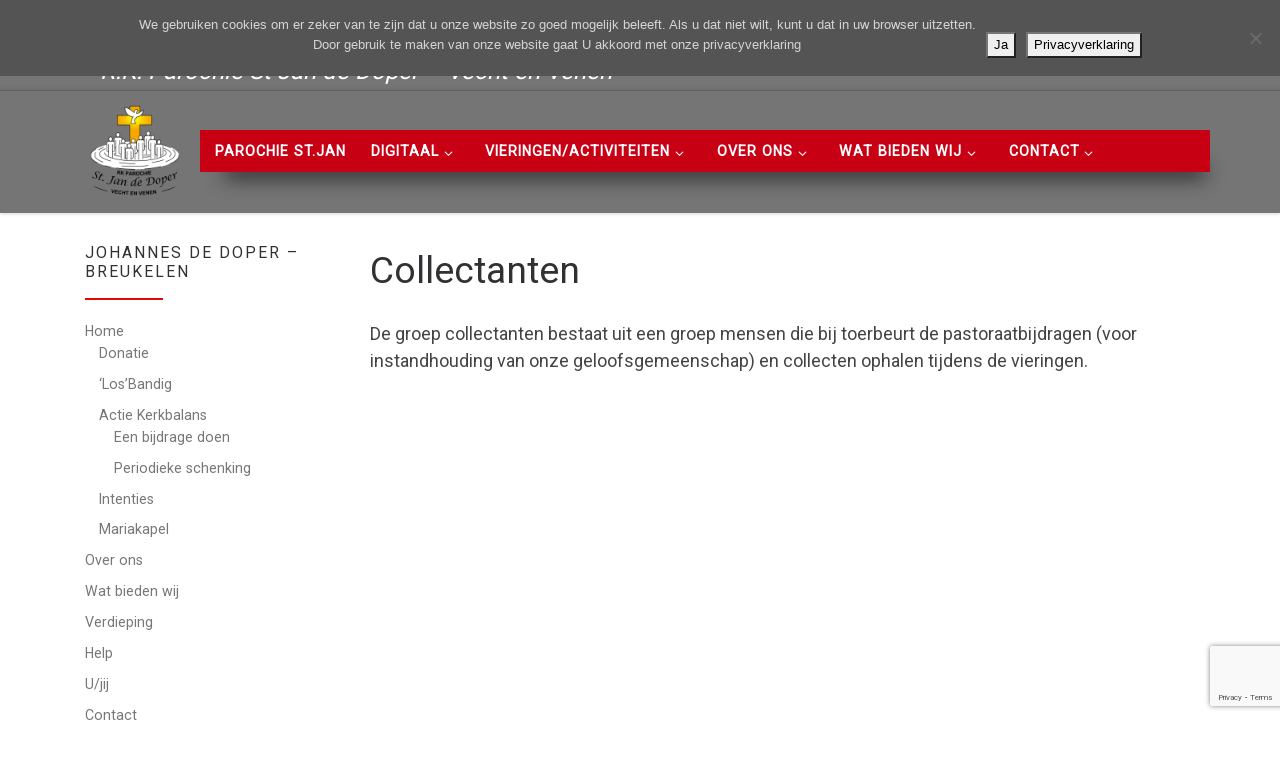

--- FILE ---
content_type: text/html; charset=UTF-8
request_url: https://stjandedoper-vechtenvenen.nl/breukelen/over-ons/werkgroepen/collectanten/
body_size: 24622
content:
<!DOCTYPE html>
<!--[if IE 7]>
<html class="ie ie7" lang="nl-NL">
<![endif]-->
<!--[if IE 8]>
<html class="ie ie8" lang="nl-NL">
<![endif]-->
<!--[if !(IE 7) | !(IE 8)  ]><!-->
<html lang="nl-NL" class="no-js">
<!--<![endif]-->
  <head>
  <meta charset="UTF-8" />
  <meta http-equiv="X-UA-Compatible" content="IE=EDGE" />
  <meta name="viewport" content="width=device-width, initial-scale=1.0" />
  <link rel="profile"  href="https://gmpg.org/xfn/11" />
  <link rel="pingback" href="https://stjandedoper-vechtenvenen.nl/xmlrpc.php" />
<script>(function(html){html.className = html.className.replace(/\bno-js\b/,'js')})(document.documentElement);</script>
        <style id="wfc-base-style" type="text/css">
             .wfc-reset-menu-item-first-letter .navbar .nav>li>a:first-letter {font-size: inherit;}.format-icon:before {color: #5A5A5A;}article .format-icon.tc-hide-icon:before, .safari article.format-video .format-icon.tc-hide-icon:before, .chrome article.format-video .format-icon.tc-hide-icon:before, .safari article.format-image .format-icon.tc-hide-icon:before, .chrome article.format-image .format-icon.tc-hide-icon:before, .safari article.format-gallery .format-icon.tc-hide-icon:before, .safari article.attachment .format-icon.tc-hide-icon:before, .chrome article.format-gallery .format-icon.tc-hide-icon:before, .chrome article.attachment .format-icon.tc-hide-icon:before {content: none!important;}h2#tc-comment-title.tc-hide-icon:before {content: none!important;}.archive .archive-header h1.format-icon.tc-hide-icon:before {content: none!important;}.tc-sidebar h3.widget-title.tc-hide-icon:before {content: none!important;}.footer-widgets h3.widget-title.tc-hide-icon:before {content: none!important;}.tc-hide-icon i, i.tc-hide-icon {display: none !important;}.carousel-control {font-family: "Helvetica Neue", Helvetica, Arial, sans-serif;}.social-block a {font-size: 18px;}footer#footer .colophon .social-block a {font-size: 16px;}.social-block.widget_social a {font-size: 14px;}
        </style>
        <title>Collectanten | St Jan de Doper</title>
<meta name='robots' content='max-image-preview:large' />
<link rel='dns-prefetch' href='//challenges.cloudflare.com' />
<link rel='dns-prefetch' href='//use.fontawesome.com' />
<link rel='dns-prefetch' href='//fonts.googleapis.com' />
<link rel='dns-prefetch' href='//fonts.gstatic.com' />
<link rel='dns-prefetch' href='//ajax.googleapis.com' />
<link rel='dns-prefetch' href='//apis.google.com' />
<link rel='dns-prefetch' href='//google-analytics.com' />
<link rel='dns-prefetch' href='//www.google-analytics.com' />
<link rel='dns-prefetch' href='//ssl.google-analytics.com' />
<link rel='dns-prefetch' href='//youtube.com' />
<link rel='dns-prefetch' href='//s.gravatar.com' />
<link href='http://use.fontawesome.com' crossorigin='' rel='preconnect' />
<link rel="alternate" type="application/rss+xml" title="St Jan de Doper &raquo; feed" href="https://stjandedoper-vechtenvenen.nl/feed/" />
<link rel="alternate" type="application/rss+xml" title="St Jan de Doper &raquo; reacties feed" href="https://stjandedoper-vechtenvenen.nl/comments/feed/" />
<link rel="alternate" title="oEmbed (JSON)" type="application/json+oembed" href="https://stjandedoper-vechtenvenen.nl/wp-json/oembed/1.0/embed?url=https%3A%2F%2Fstjandedoper-vechtenvenen.nl%2Fbreukelen%2Fover-ons%2Fwerkgroepen%2Fcollectanten%2F" />
<link rel="alternate" title="oEmbed (XML)" type="text/xml+oembed" href="https://stjandedoper-vechtenvenen.nl/wp-json/oembed/1.0/embed?url=https%3A%2F%2Fstjandedoper-vechtenvenen.nl%2Fbreukelen%2Fover-ons%2Fwerkgroepen%2Fcollectanten%2F&#038;format=xml" />
<style id='wp-img-auto-sizes-contain-inline-css'>
img:is([sizes=auto i],[sizes^="auto," i]){contain-intrinsic-size:3000px 1500px}
/*# sourceURL=wp-img-auto-sizes-contain-inline-css */
</style>
<style id='wp-block-library-inline-css'>
:root{--wp-block-synced-color:#7a00df;--wp-block-synced-color--rgb:122,0,223;--wp-bound-block-color:var(--wp-block-synced-color);--wp-editor-canvas-background:#ddd;--wp-admin-theme-color:#007cba;--wp-admin-theme-color--rgb:0,124,186;--wp-admin-theme-color-darker-10:#006ba1;--wp-admin-theme-color-darker-10--rgb:0,107,160.5;--wp-admin-theme-color-darker-20:#005a87;--wp-admin-theme-color-darker-20--rgb:0,90,135;--wp-admin-border-width-focus:2px}@media (min-resolution:192dpi){:root{--wp-admin-border-width-focus:1.5px}}.wp-element-button{cursor:pointer}:root .has-very-light-gray-background-color{background-color:#eee}:root .has-very-dark-gray-background-color{background-color:#313131}:root .has-very-light-gray-color{color:#eee}:root .has-very-dark-gray-color{color:#313131}:root .has-vivid-green-cyan-to-vivid-cyan-blue-gradient-background{background:linear-gradient(135deg,#00d084,#0693e3)}:root .has-purple-crush-gradient-background{background:linear-gradient(135deg,#34e2e4,#4721fb 50%,#ab1dfe)}:root .has-hazy-dawn-gradient-background{background:linear-gradient(135deg,#faaca8,#dad0ec)}:root .has-subdued-olive-gradient-background{background:linear-gradient(135deg,#fafae1,#67a671)}:root .has-atomic-cream-gradient-background{background:linear-gradient(135deg,#fdd79a,#004a59)}:root .has-nightshade-gradient-background{background:linear-gradient(135deg,#330968,#31cdcf)}:root .has-midnight-gradient-background{background:linear-gradient(135deg,#020381,#2874fc)}:root{--wp--preset--font-size--normal:16px;--wp--preset--font-size--huge:42px}.has-regular-font-size{font-size:1em}.has-larger-font-size{font-size:2.625em}.has-normal-font-size{font-size:var(--wp--preset--font-size--normal)}.has-huge-font-size{font-size:var(--wp--preset--font-size--huge)}.has-text-align-center{text-align:center}.has-text-align-left{text-align:left}.has-text-align-right{text-align:right}.has-fit-text{white-space:nowrap!important}#end-resizable-editor-section{display:none}.aligncenter{clear:both}.items-justified-left{justify-content:flex-start}.items-justified-center{justify-content:center}.items-justified-right{justify-content:flex-end}.items-justified-space-between{justify-content:space-between}.screen-reader-text{border:0;clip-path:inset(50%);height:1px;margin:-1px;overflow:hidden;padding:0;position:absolute;width:1px;word-wrap:normal!important}.screen-reader-text:focus{background-color:#ddd;clip-path:none;color:#444;display:block;font-size:1em;height:auto;left:5px;line-height:normal;padding:15px 23px 14px;text-decoration:none;top:5px;width:auto;z-index:100000}html :where(.has-border-color){border-style:solid}html :where([style*=border-top-color]){border-top-style:solid}html :where([style*=border-right-color]){border-right-style:solid}html :where([style*=border-bottom-color]){border-bottom-style:solid}html :where([style*=border-left-color]){border-left-style:solid}html :where([style*=border-width]){border-style:solid}html :where([style*=border-top-width]){border-top-style:solid}html :where([style*=border-right-width]){border-right-style:solid}html :where([style*=border-bottom-width]){border-bottom-style:solid}html :where([style*=border-left-width]){border-left-style:solid}html :where(img[class*=wp-image-]){height:auto;max-width:100%}:where(figure){margin:0 0 1em}html :where(.is-position-sticky){--wp-admin--admin-bar--position-offset:var(--wp-admin--admin-bar--height,0px)}@media screen and (max-width:600px){html :where(.is-position-sticky){--wp-admin--admin-bar--position-offset:0px}}
body .sps-toc-heading-copy-link {
	display: inline-block !important;
	margin-left: 8px !important;
	text-decoration: none !important;
	color: #0073aa !important;
	font-weight: normal !important;
	opacity: 0 !important;
	transition: opacity 0.2s ease !important;
	font-size: 0.8em !important;
	border: none !important;
	background: none !important;
	box-shadow: none !important;
	padding: 0 !important;
	cursor: pointer !important;
}

body .sps-toc-heading-copy-link:hover {
	color: #005a87 !important;
	text-decoration: underline !important;
}

h1, h2, h3, h4, h5, h6 {
	position: relative !important;
}

/*# sourceURL=wp-block-library-inline-css */
</style><style id='global-styles-inline-css'>
:root{--wp--preset--aspect-ratio--square: 1;--wp--preset--aspect-ratio--4-3: 4/3;--wp--preset--aspect-ratio--3-4: 3/4;--wp--preset--aspect-ratio--3-2: 3/2;--wp--preset--aspect-ratio--2-3: 2/3;--wp--preset--aspect-ratio--16-9: 16/9;--wp--preset--aspect-ratio--9-16: 9/16;--wp--preset--color--black: #000000;--wp--preset--color--cyan-bluish-gray: #abb8c3;--wp--preset--color--white: #ffffff;--wp--preset--color--pale-pink: #f78da7;--wp--preset--color--vivid-red: #cf2e2e;--wp--preset--color--luminous-vivid-orange: #ff6900;--wp--preset--color--luminous-vivid-amber: #fcb900;--wp--preset--color--light-green-cyan: #7bdcb5;--wp--preset--color--vivid-green-cyan: #00d084;--wp--preset--color--pale-cyan-blue: #8ed1fc;--wp--preset--color--vivid-cyan-blue: #0693e3;--wp--preset--color--vivid-purple: #9b51e0;--wp--preset--gradient--vivid-cyan-blue-to-vivid-purple: linear-gradient(135deg,rgb(6,147,227) 0%,rgb(155,81,224) 100%);--wp--preset--gradient--light-green-cyan-to-vivid-green-cyan: linear-gradient(135deg,rgb(122,220,180) 0%,rgb(0,208,130) 100%);--wp--preset--gradient--luminous-vivid-amber-to-luminous-vivid-orange: linear-gradient(135deg,rgb(252,185,0) 0%,rgb(255,105,0) 100%);--wp--preset--gradient--luminous-vivid-orange-to-vivid-red: linear-gradient(135deg,rgb(255,105,0) 0%,rgb(207,46,46) 100%);--wp--preset--gradient--very-light-gray-to-cyan-bluish-gray: linear-gradient(135deg,rgb(238,238,238) 0%,rgb(169,184,195) 100%);--wp--preset--gradient--cool-to-warm-spectrum: linear-gradient(135deg,rgb(74,234,220) 0%,rgb(151,120,209) 20%,rgb(207,42,186) 40%,rgb(238,44,130) 60%,rgb(251,105,98) 80%,rgb(254,248,76) 100%);--wp--preset--gradient--blush-light-purple: linear-gradient(135deg,rgb(255,206,236) 0%,rgb(152,150,240) 100%);--wp--preset--gradient--blush-bordeaux: linear-gradient(135deg,rgb(254,205,165) 0%,rgb(254,45,45) 50%,rgb(107,0,62) 100%);--wp--preset--gradient--luminous-dusk: linear-gradient(135deg,rgb(255,203,112) 0%,rgb(199,81,192) 50%,rgb(65,88,208) 100%);--wp--preset--gradient--pale-ocean: linear-gradient(135deg,rgb(255,245,203) 0%,rgb(182,227,212) 50%,rgb(51,167,181) 100%);--wp--preset--gradient--electric-grass: linear-gradient(135deg,rgb(202,248,128) 0%,rgb(113,206,126) 100%);--wp--preset--gradient--midnight: linear-gradient(135deg,rgb(2,3,129) 0%,rgb(40,116,252) 100%);--wp--preset--font-size--small: 13px;--wp--preset--font-size--medium: 20px;--wp--preset--font-size--large: 36px;--wp--preset--font-size--x-large: 42px;--wp--preset--spacing--20: 0.44rem;--wp--preset--spacing--30: 0.67rem;--wp--preset--spacing--40: 1rem;--wp--preset--spacing--50: 1.5rem;--wp--preset--spacing--60: 2.25rem;--wp--preset--spacing--70: 3.38rem;--wp--preset--spacing--80: 5.06rem;--wp--preset--shadow--natural: 6px 6px 9px rgba(0, 0, 0, 0.2);--wp--preset--shadow--deep: 12px 12px 50px rgba(0, 0, 0, 0.4);--wp--preset--shadow--sharp: 6px 6px 0px rgba(0, 0, 0, 0.2);--wp--preset--shadow--outlined: 6px 6px 0px -3px rgb(255, 255, 255), 6px 6px rgb(0, 0, 0);--wp--preset--shadow--crisp: 6px 6px 0px rgb(0, 0, 0);}:where(.is-layout-flex){gap: 0.5em;}:where(.is-layout-grid){gap: 0.5em;}body .is-layout-flex{display: flex;}.is-layout-flex{flex-wrap: wrap;align-items: center;}.is-layout-flex > :is(*, div){margin: 0;}body .is-layout-grid{display: grid;}.is-layout-grid > :is(*, div){margin: 0;}:where(.wp-block-columns.is-layout-flex){gap: 2em;}:where(.wp-block-columns.is-layout-grid){gap: 2em;}:where(.wp-block-post-template.is-layout-flex){gap: 1.25em;}:where(.wp-block-post-template.is-layout-grid){gap: 1.25em;}.has-black-color{color: var(--wp--preset--color--black) !important;}.has-cyan-bluish-gray-color{color: var(--wp--preset--color--cyan-bluish-gray) !important;}.has-white-color{color: var(--wp--preset--color--white) !important;}.has-pale-pink-color{color: var(--wp--preset--color--pale-pink) !important;}.has-vivid-red-color{color: var(--wp--preset--color--vivid-red) !important;}.has-luminous-vivid-orange-color{color: var(--wp--preset--color--luminous-vivid-orange) !important;}.has-luminous-vivid-amber-color{color: var(--wp--preset--color--luminous-vivid-amber) !important;}.has-light-green-cyan-color{color: var(--wp--preset--color--light-green-cyan) !important;}.has-vivid-green-cyan-color{color: var(--wp--preset--color--vivid-green-cyan) !important;}.has-pale-cyan-blue-color{color: var(--wp--preset--color--pale-cyan-blue) !important;}.has-vivid-cyan-blue-color{color: var(--wp--preset--color--vivid-cyan-blue) !important;}.has-vivid-purple-color{color: var(--wp--preset--color--vivid-purple) !important;}.has-black-background-color{background-color: var(--wp--preset--color--black) !important;}.has-cyan-bluish-gray-background-color{background-color: var(--wp--preset--color--cyan-bluish-gray) !important;}.has-white-background-color{background-color: var(--wp--preset--color--white) !important;}.has-pale-pink-background-color{background-color: var(--wp--preset--color--pale-pink) !important;}.has-vivid-red-background-color{background-color: var(--wp--preset--color--vivid-red) !important;}.has-luminous-vivid-orange-background-color{background-color: var(--wp--preset--color--luminous-vivid-orange) !important;}.has-luminous-vivid-amber-background-color{background-color: var(--wp--preset--color--luminous-vivid-amber) !important;}.has-light-green-cyan-background-color{background-color: var(--wp--preset--color--light-green-cyan) !important;}.has-vivid-green-cyan-background-color{background-color: var(--wp--preset--color--vivid-green-cyan) !important;}.has-pale-cyan-blue-background-color{background-color: var(--wp--preset--color--pale-cyan-blue) !important;}.has-vivid-cyan-blue-background-color{background-color: var(--wp--preset--color--vivid-cyan-blue) !important;}.has-vivid-purple-background-color{background-color: var(--wp--preset--color--vivid-purple) !important;}.has-black-border-color{border-color: var(--wp--preset--color--black) !important;}.has-cyan-bluish-gray-border-color{border-color: var(--wp--preset--color--cyan-bluish-gray) !important;}.has-white-border-color{border-color: var(--wp--preset--color--white) !important;}.has-pale-pink-border-color{border-color: var(--wp--preset--color--pale-pink) !important;}.has-vivid-red-border-color{border-color: var(--wp--preset--color--vivid-red) !important;}.has-luminous-vivid-orange-border-color{border-color: var(--wp--preset--color--luminous-vivid-orange) !important;}.has-luminous-vivid-amber-border-color{border-color: var(--wp--preset--color--luminous-vivid-amber) !important;}.has-light-green-cyan-border-color{border-color: var(--wp--preset--color--light-green-cyan) !important;}.has-vivid-green-cyan-border-color{border-color: var(--wp--preset--color--vivid-green-cyan) !important;}.has-pale-cyan-blue-border-color{border-color: var(--wp--preset--color--pale-cyan-blue) !important;}.has-vivid-cyan-blue-border-color{border-color: var(--wp--preset--color--vivid-cyan-blue) !important;}.has-vivid-purple-border-color{border-color: var(--wp--preset--color--vivid-purple) !important;}.has-vivid-cyan-blue-to-vivid-purple-gradient-background{background: var(--wp--preset--gradient--vivid-cyan-blue-to-vivid-purple) !important;}.has-light-green-cyan-to-vivid-green-cyan-gradient-background{background: var(--wp--preset--gradient--light-green-cyan-to-vivid-green-cyan) !important;}.has-luminous-vivid-amber-to-luminous-vivid-orange-gradient-background{background: var(--wp--preset--gradient--luminous-vivid-amber-to-luminous-vivid-orange) !important;}.has-luminous-vivid-orange-to-vivid-red-gradient-background{background: var(--wp--preset--gradient--luminous-vivid-orange-to-vivid-red) !important;}.has-very-light-gray-to-cyan-bluish-gray-gradient-background{background: var(--wp--preset--gradient--very-light-gray-to-cyan-bluish-gray) !important;}.has-cool-to-warm-spectrum-gradient-background{background: var(--wp--preset--gradient--cool-to-warm-spectrum) !important;}.has-blush-light-purple-gradient-background{background: var(--wp--preset--gradient--blush-light-purple) !important;}.has-blush-bordeaux-gradient-background{background: var(--wp--preset--gradient--blush-bordeaux) !important;}.has-luminous-dusk-gradient-background{background: var(--wp--preset--gradient--luminous-dusk) !important;}.has-pale-ocean-gradient-background{background: var(--wp--preset--gradient--pale-ocean) !important;}.has-electric-grass-gradient-background{background: var(--wp--preset--gradient--electric-grass) !important;}.has-midnight-gradient-background{background: var(--wp--preset--gradient--midnight) !important;}.has-small-font-size{font-size: var(--wp--preset--font-size--small) !important;}.has-medium-font-size{font-size: var(--wp--preset--font-size--medium) !important;}.has-large-font-size{font-size: var(--wp--preset--font-size--large) !important;}.has-x-large-font-size{font-size: var(--wp--preset--font-size--x-large) !important;}
/*# sourceURL=global-styles-inline-css */
</style>

<style id='classic-theme-styles-inline-css'>
/*! This file is auto-generated */
.wp-block-button__link{color:#fff;background-color:#32373c;border-radius:9999px;box-shadow:none;text-decoration:none;padding:calc(.667em + 2px) calc(1.333em + 2px);font-size:1.125em}.wp-block-file__button{background:#32373c;color:#fff;text-decoration:none}
/*# sourceURL=/wp-includes/css/classic-themes.min.css */
</style>
<style id='sp-smart-post-global-root-inline-css'>
:root { --sp-smart-font-size-heading-1: 44px;  --sp-smart-font-size-heading-2: 32px;  --sp-smart-font-size-heading-3: 24px;  --sp-smart-font-size-heading-4: 22px;  --sp-smart-font-size-heading-5: 20px;  --sp-smart-font-size-heading-6: 18px;  --sp-smart-font-size-body-1: 18px;  --sp-smart-font-size-body-2: 16px;  --sp-smart-font-size-body-3: 14px;  --sp-smart-font-size-body-4: 12px;  --sp-smart-font-size-button-1: 18px;  --sp-smart-font-size-button-2: 16px;}:root{  --sp-smart-breakpoint-tablet: 1023px; --sp-smart-breakpoint-mobile: 767px; --smart-post-light-text: #FAFAFA; --smart-post-background: #FFFFFF; --smart-post-primary-light: #EBEBEB; --smart-post-primary: #999999; --smart-post-primary-dark: #1D1D1D; --smart-post-secondary: #0054FB; --smart-post-dark-2-text: #3E3E3E; --smart-post-dark-text: #0A0A0A; --smart-post-black: #000000;} :root {  --smart-post-shadow-subtle-1dp: 0px 1px 2px 0px rgba(0, 0, 0, 0.12); --smart-post-shadow-light-2dp: 0px 2px 4px 0px rgba(0, 0, 0, 0.14); --smart-post-shadow-medium-4dp: 0px 4px 6px 0px rgba(0, 0, 0, 0.16); --smart-post-shadow-strong-8dp: 0px 8px 18px 0px rgba(0, 0, 0, 0.18); --smart-post-shadow-deep-12dp: 0px 12px 17px 0px rgba(0, 0, 0, 0.20);  --smart-post-shadow-sharp-4dp: 4px 4px 0px 0px rgba(0, 0, 0, 0.25);}:root {  --smart-post-shadow-subtle-1dp: 0px 1px 2px 0px rgba(0, 0, 0, 0.12);  --smart-post-shadow-light-2dp: 0px 2px 4px 0px rgba(0, 0, 0, 0.14);  --smart-post-shadow-medium-4dp: 0px 4px 6px 0px rgba(0, 0, 0, 0.16);  --smart-post-shadow-strong-8dp: 0px 8px 18px 0px rgba(0, 0, 0, 0.18);  --smart-post-shadow-deep-12dp: 0px 12px 17px 0px rgba(0, 0, 0, 0.20);  --smart-post-shadow-sharp-4dp: 4px 4px 0px 0px rgba(0, 0, 0, 0.25);}
/*# sourceURL=sp-smart-post-global-root-inline-css */
</style>
<link rel='stylesheet' id='cookie-notice-front-css' href='https://stjandedoper-vechtenvenen.nl/wp-content/plugins/cookie-notice/css/front.min.css' media='all' />
<link rel='stylesheet' id='contact-form-7-css' href='https://stjandedoper-vechtenvenen.nl/wp-content/plugins/contact-form-7/includes/css/styles.css' media='all' />
<link rel='stylesheet' id='fb-widget-frontend-style-css' href='https://stjandedoper-vechtenvenen.nl/wp-content/plugins/facebook-pagelike-widget/assets/css/style.css' media='all' />
<link rel='stylesheet' id='if-menu-site-css-css' href='https://stjandedoper-vechtenvenen.nl/wp-content/plugins/if-menu/assets/if-menu-site.css' media='all' />
<link rel='stylesheet' id='customizr-main-css' href='https://stjandedoper-vechtenvenen.nl/wp-content/themes/customizr-pro/assets/front/css/style.min.css' media='all' />
<style id='customizr-main-inline-css'>
::-moz-selection{background-color:#e10707}::selection{background-color:#e10707}a,.btn-skin:active,.btn-skin:focus,.btn-skin:hover,.btn-skin.inverted,.grid-container__classic .post-type__icon,.post-type__icon:hover .icn-format,.grid-container__classic .post-type__icon:hover .icn-format,[class*='grid-container__'] .entry-title a.czr-title:hover,input[type=checkbox]:checked::before{color:#e10707}.czr-css-loader > div ,.btn-skin,.btn-skin:active,.btn-skin:focus,.btn-skin:hover,.btn-skin-h-dark,.btn-skin-h-dark.inverted:active,.btn-skin-h-dark.inverted:focus,.btn-skin-h-dark.inverted:hover{border-color:#e10707}.tc-header.border-top{border-top-color:#e10707}[class*='grid-container__'] .entry-title a:hover::after,.grid-container__classic .post-type__icon,.btn-skin,.btn-skin.inverted:active,.btn-skin.inverted:focus,.btn-skin.inverted:hover,.btn-skin-h-dark,.btn-skin-h-dark.inverted:active,.btn-skin-h-dark.inverted:focus,.btn-skin-h-dark.inverted:hover,.sidebar .widget-title::after,input[type=radio]:checked::before{background-color:#e10707}.btn-skin-light:active,.btn-skin-light:focus,.btn-skin-light:hover,.btn-skin-light.inverted{color:#f93c3c}input:not([type='submit']):not([type='button']):not([type='number']):not([type='checkbox']):not([type='radio']):focus,textarea:focus,.btn-skin-light,.btn-skin-light.inverted,.btn-skin-light:active,.btn-skin-light:focus,.btn-skin-light:hover,.btn-skin-light.inverted:active,.btn-skin-light.inverted:focus,.btn-skin-light.inverted:hover{border-color:#f93c3c}.btn-skin-light,.btn-skin-light.inverted:active,.btn-skin-light.inverted:focus,.btn-skin-light.inverted:hover{background-color:#f93c3c}.btn-skin-lightest:active,.btn-skin-lightest:focus,.btn-skin-lightest:hover,.btn-skin-lightest.inverted{color:#fa5454}.btn-skin-lightest,.btn-skin-lightest.inverted,.btn-skin-lightest:active,.btn-skin-lightest:focus,.btn-skin-lightest:hover,.btn-skin-lightest.inverted:active,.btn-skin-lightest.inverted:focus,.btn-skin-lightest.inverted:hover{border-color:#fa5454}.btn-skin-lightest,.btn-skin-lightest.inverted:active,.btn-skin-lightest.inverted:focus,.btn-skin-lightest.inverted:hover{background-color:#fa5454}.pagination,a:hover,a:focus,a:active,.btn-skin-dark:active,.btn-skin-dark:focus,.btn-skin-dark:hover,.btn-skin-dark.inverted,.btn-skin-dark-oh:active,.btn-skin-dark-oh:focus,.btn-skin-dark-oh:hover,.post-info a:not(.btn):hover,.grid-container__classic .post-type__icon .icn-format,[class*='grid-container__'] .hover .entry-title a,.widget-area a:not(.btn):hover,a.czr-format-link:hover,.format-link.hover a.czr-format-link,button[type=submit]:hover,button[type=submit]:active,button[type=submit]:focus,input[type=submit]:hover,input[type=submit]:active,input[type=submit]:focus,.tabs .nav-link:hover,.tabs .nav-link.active,.tabs .nav-link.active:hover,.tabs .nav-link.active:focus{color:#a60505}.grid-container__classic.tc-grid-border .grid__item,.btn-skin-dark,.btn-skin-dark.inverted,button[type=submit],input[type=submit],.btn-skin-dark:active,.btn-skin-dark:focus,.btn-skin-dark:hover,.btn-skin-dark.inverted:active,.btn-skin-dark.inverted:focus,.btn-skin-dark.inverted:hover,.btn-skin-h-dark:active,.btn-skin-h-dark:focus,.btn-skin-h-dark:hover,.btn-skin-h-dark.inverted,.btn-skin-h-dark.inverted,.btn-skin-h-dark.inverted,.btn-skin-dark-oh:active,.btn-skin-dark-oh:focus,.btn-skin-dark-oh:hover,.btn-skin-dark-oh.inverted:active,.btn-skin-dark-oh.inverted:focus,.btn-skin-dark-oh.inverted:hover,button[type=submit]:hover,button[type=submit]:active,button[type=submit]:focus,input[type=submit]:hover,input[type=submit]:active,input[type=submit]:focus{border-color:#a60505}.btn-skin-dark,.btn-skin-dark.inverted:active,.btn-skin-dark.inverted:focus,.btn-skin-dark.inverted:hover,.btn-skin-h-dark:active,.btn-skin-h-dark:focus,.btn-skin-h-dark:hover,.btn-skin-h-dark.inverted,.btn-skin-h-dark.inverted,.btn-skin-h-dark.inverted,.btn-skin-dark-oh.inverted:active,.btn-skin-dark-oh.inverted:focus,.btn-skin-dark-oh.inverted:hover,.grid-container__classic .post-type__icon:hover,button[type=submit],input[type=submit],.czr-link-hover-underline .widgets-list-layout-links a:not(.btn)::before,.czr-link-hover-underline .widget_archive a:not(.btn)::before,.czr-link-hover-underline .widget_nav_menu a:not(.btn)::before,.czr-link-hover-underline .widget_rss ul a:not(.btn)::before,.czr-link-hover-underline .widget_recent_entries a:not(.btn)::before,.czr-link-hover-underline .widget_categories a:not(.btn)::before,.czr-link-hover-underline .widget_meta a:not(.btn)::before,.czr-link-hover-underline .widget_recent_comments a:not(.btn)::before,.czr-link-hover-underline .widget_pages a:not(.btn)::before,.czr-link-hover-underline .widget_calendar a:not(.btn)::before,[class*='grid-container__'] .hover .entry-title a::after,a.czr-format-link::before,.comment-author a::before,.comment-link::before,.tabs .nav-link.active::before{background-color:#a60505}.btn-skin-dark-shaded:active,.btn-skin-dark-shaded:focus,.btn-skin-dark-shaded:hover,.btn-skin-dark-shaded.inverted{background-color:rgba(166,5,5,0.2)}.btn-skin-dark-shaded,.btn-skin-dark-shaded.inverted:active,.btn-skin-dark-shaded.inverted:focus,.btn-skin-dark-shaded.inverted:hover{background-color:rgba(166,5,5,0.8)}.tc-header,#tc-sn .tc-sn-inner,.czr-overlay,.add-menu-button,.tc-header .socials a,.tc-header .socials a:focus,.tc-header .socials a:active,.nav__utils,.nav__utils a,.nav__utils a:focus,.nav__utils a:active,.header-contact__info a,.header-contact__info a:focus,.header-contact__info a:active,.czr-overlay a:hover,.dropdown-menu,.tc-header .navbar-brand-sitename,[class*=nav__menu] .nav__link,[class*=nav__menu] .nav__link-wrapper .caret__dropdown-toggler,[class*=nav__menu] .dropdown-menu .nav__link,[class*=nav__menu] .dropdown-item .nav__link:hover,.tc-header form.czr-form label,.czr-overlay form.czr-form label,.tc-header .czr-form input:not([type='submit']):not([type='button']):not([type='number']):not([type='checkbox']):not([type='radio']),.tc-header .czr-form textarea,.tc-header .czr-form .form-control,.czr-overlay .czr-form input:not([type='submit']):not([type='button']):not([type='number']):not([type='checkbox']):not([type='radio']),.czr-overlay .czr-form textarea,.czr-overlay .czr-form .form-control,.tc-header h1,.tc-header h2,.tc-header h3,.tc-header h4,.tc-header h5,.tc-header h6{color:}.tc-header .czr-form input:not([type='submit']):not([type='button']):not([type='number']):not([type='checkbox']):not([type='radio']),.tc-header .czr-form textarea,.tc-header .czr-form .form-control,.czr-overlay .czr-form input:not([type='submit']):not([type='button']):not([type='number']):not([type='checkbox']):not([type='radio']),.czr-overlay .czr-form textarea,.czr-overlay .czr-form .form-control{border-color:}.ham__toggler-span-wrapper .line,[class*=nav__menu] .nav__title::before{background-color:}.header-tagline,[class*=nav__menu] .nav__link:hover,[class*=nav__menu] .nav__link-wrapper .caret__dropdown-toggler:hover,[class*=nav__menu] .show:not(.dropdown-item) > .nav__link,[class*=nav__menu] .show:not(.dropdown-item) > .nav__link-wrapper .nav__link,.czr-highlight-contextual-menu-items [class*=nav__menu] li:not(.dropdown-item).current-active > .nav__link,.czr-highlight-contextual-menu-items [class*=nav__menu] li:not(.dropdown-item).current-active > .nav__link-wrapper .nav__link,.czr-highlight-contextual-menu-items [class*=nav__menu] .current-menu-item > .nav__link,.czr-highlight-contextual-menu-items [class*=nav__menu] .current-menu-item > .nav__link-wrapper .nav__link,[class*=nav__menu] .dropdown-item .nav__link,.czr-overlay a,.tc-header .socials a:hover,.nav__utils a:hover,.czr-highlight-contextual-menu-items .nav__utils a.current-active,.header-contact__info a:hover,.tc-header .czr-form .form-group.in-focus label,.czr-overlay .czr-form .form-group.in-focus label{color:rgba(0,0,0,0.7)}.nav__utils .ham-toggler-menu.czr-collapsed:hover .line{background-color:rgba(0,0,0,0.7)}.topbar-navbar__wrapper,.dropdown-item:not(:last-of-type){border-color:rgba(0,0,0,0.09)}.tc-header{border-bottom-color:rgba(0,0,0,0.09)}#tc-sn{outline-color:rgba(0,0,0,0.09)}.mobile-nav__container,.header-search__container,.mobile-nav__nav,.vertical-nav > li:not(:last-of-type){border-color:rgba(0,0,0,0.075)}.tc-header,#tc-sn .tc-sn-inner,.dropdown-menu,.dropdown-item:active,.dropdown-item:focus,.dropdown-item:hover{background-color:#757575}.sticky-transparent.is-sticky .mobile-sticky,.sticky-transparent.is-sticky .desktop-sticky,.sticky-transparent.is-sticky .mobile-nav__nav,.header-transparent:not(.is-sticky) .mobile-nav__nav,.header-transparent:not(.is-sticky) .dropdown-menu{background-color:rgba(117,117,117,0.9)}.czr-overlay{background-color:rgba(117,117,117,0.98)}.dropdown-item:before,.vertical-nav .caret__dropdown-toggler{background-color:rgba(138,138,138,0.045)}.navbar-brand,.header-tagline,h1,h2,h3,.tc-dropcap { font-family : 'Roboto'; }
body { font-family : 'Roboto'; }

.tc-header.border-top { border-top-width: 5px; border-top-style: solid }
      .sticky-enabled .czr-shrink-on .branding__container img {
        height:60px!important;width:auto!important
      }
              .sticky-enabled .czr-shrink-on .navbar-brand-sitename {
                font-size: 0.8em;
                opacity: 0.8;
              }
#czr-push-footer { display: none; visibility: hidden; }
        .czr-sticky-footer #czr-push-footer.sticky-footer-enabled { display: block; }
        
/*# sourceURL=customizr-main-inline-css */
</style>
<link rel='stylesheet' id='customizr-style-css' href='https://stjandedoper-vechtenvenen.nl/wp-content/themes/stjan-pro-h4bs/style.css' media='all' />
<link rel='stylesheet' id='bfa-font-awesome-css' href='https://use.fontawesome.com/releases/v5.15.4/css/all.css' media='all' />
<link rel='stylesheet' id='bfa-font-awesome-v4-shim-css' href='https://use.fontawesome.com/releases/v5.15.4/css/v4-shims.css' media='all' />
<style id='bfa-font-awesome-v4-shim-inline-css'>

			@font-face {
				font-family: 'FontAwesome';
				src: url('https://use.fontawesome.com/releases/v5.15.4/webfonts/fa-brands-400.eot'),
				url('https://use.fontawesome.com/releases/v5.15.4/webfonts/fa-brands-400.eot?#iefix') format('embedded-opentype'),
				url('https://use.fontawesome.com/releases/v5.15.4/webfonts/fa-brands-400.woff2') format('woff2'),
				url('https://use.fontawesome.com/releases/v5.15.4/webfonts/fa-brands-400.woff') format('woff'),
				url('https://use.fontawesome.com/releases/v5.15.4/webfonts/fa-brands-400.ttf') format('truetype'),
				url('https://use.fontawesome.com/releases/v5.15.4/webfonts/fa-brands-400.svg#fontawesome') format('svg');
			}

			@font-face {
				font-family: 'FontAwesome';
				src: url('https://use.fontawesome.com/releases/v5.15.4/webfonts/fa-solid-900.eot'),
				url('https://use.fontawesome.com/releases/v5.15.4/webfonts/fa-solid-900.eot?#iefix') format('embedded-opentype'),
				url('https://use.fontawesome.com/releases/v5.15.4/webfonts/fa-solid-900.woff2') format('woff2'),
				url('https://use.fontawesome.com/releases/v5.15.4/webfonts/fa-solid-900.woff') format('woff'),
				url('https://use.fontawesome.com/releases/v5.15.4/webfonts/fa-solid-900.ttf') format('truetype'),
				url('https://use.fontawesome.com/releases/v5.15.4/webfonts/fa-solid-900.svg#fontawesome') format('svg');
			}

			@font-face {
				font-family: 'FontAwesome';
				src: url('https://use.fontawesome.com/releases/v5.15.4/webfonts/fa-regular-400.eot'),
				url('https://use.fontawesome.com/releases/v5.15.4/webfonts/fa-regular-400.eot?#iefix') format('embedded-opentype'),
				url('https://use.fontawesome.com/releases/v5.15.4/webfonts/fa-regular-400.woff2') format('woff2'),
				url('https://use.fontawesome.com/releases/v5.15.4/webfonts/fa-regular-400.woff') format('woff'),
				url('https://use.fontawesome.com/releases/v5.15.4/webfonts/fa-regular-400.ttf') format('truetype'),
				url('https://use.fontawesome.com/releases/v5.15.4/webfonts/fa-regular-400.svg#fontawesome') format('svg');
				unicode-range: U+F004-F005,U+F007,U+F017,U+F022,U+F024,U+F02E,U+F03E,U+F044,U+F057-F059,U+F06E,U+F070,U+F075,U+F07B-F07C,U+F080,U+F086,U+F089,U+F094,U+F09D,U+F0A0,U+F0A4-F0A7,U+F0C5,U+F0C7-F0C8,U+F0E0,U+F0EB,U+F0F3,U+F0F8,U+F0FE,U+F111,U+F118-F11A,U+F11C,U+F133,U+F144,U+F146,U+F14A,U+F14D-F14E,U+F150-F152,U+F15B-F15C,U+F164-F165,U+F185-F186,U+F191-F192,U+F1AD,U+F1C1-F1C9,U+F1CD,U+F1D8,U+F1E3,U+F1EA,U+F1F6,U+F1F9,U+F20A,U+F247-F249,U+F24D,U+F254-F25B,U+F25D,U+F267,U+F271-F274,U+F279,U+F28B,U+F28D,U+F2B5-F2B6,U+F2B9,U+F2BB,U+F2BD,U+F2C1-F2C2,U+F2D0,U+F2D2,U+F2DC,U+F2ED,U+F328,U+F358-F35B,U+F3A5,U+F3D1,U+F410,U+F4AD;
			}
		
/*# sourceURL=bfa-font-awesome-v4-shim-inline-css */
</style>
<link rel='stylesheet' id='__EPYT__style-css' href='https://stjandedoper-vechtenvenen.nl/wp-content/plugins/youtube-embed-plus/styles/ytprefs.min.css' media='all' />
<style id='__EPYT__style-inline-css'>

                .epyt-gallery-thumb {
                        width: 33.333%;
                }
                
/*# sourceURL=__EPYT__style-inline-css */
</style>
<script id="cookie-notice-front-js-before">
var cnArgs = {"ajaxUrl":"https:\/\/stjandedoper-vechtenvenen.nl\/wp-admin\/admin-ajax.php","nonce":"bab3758a75","hideEffect":"fade","position":"top","onScroll":false,"onScrollOffset":100,"onClick":false,"cookieName":"cookie_notice_accepted","cookieTime":7862400,"cookieTimeRejected":2592000,"globalCookie":false,"redirection":false,"cache":true,"revokeCookies":false,"revokeCookiesOpt":"automatic"};

//# sourceURL=cookie-notice-front-js-before
</script>
<script src="https://stjandedoper-vechtenvenen.nl/wp-content/plugins/cookie-notice/js/front.min.js" id="cookie-notice-front-js"></script>
<script id="nb-jquery" src="https://stjandedoper-vechtenvenen.nl/wp-includes/js/jquery/jquery.min.js" id="jquery-core-js"></script>
<script src="https://stjandedoper-vechtenvenen.nl/wp-includes/js/jquery/jquery-migrate.min.js" id="jquery-migrate-js"></script>
<script id="3d-flip-book-client-locale-loader-js-extra">
var FB3D_CLIENT_LOCALE = {"ajaxurl":"https://stjandedoper-vechtenvenen.nl/wp-admin/admin-ajax.php","dictionary":{"Table of contents":"Table of contents","Close":"Close","Bookmarks":"Bookmarks","Thumbnails":"Thumbnails","Search":"Search","Share":"Share","Facebook":"Facebook","Twitter":"Twitter","Email":"Email","Play":"Play","Previous page":"Previous page","Next page":"Next page","Zoom in":"Zoom in","Zoom out":"Zoom out","Fit view":"Fit view","Auto play":"Auto play","Full screen":"Full screen","More":"More","Smart pan":"Smart pan","Single page":"Single page","Sounds":"Sounds","Stats":"Stats","Print":"Print","Download":"Download","Goto first page":"Goto first page","Goto last page":"Goto last page"},"images":"https://stjandedoper-vechtenvenen.nl/wp-content/plugins/interactive-3d-flipbook-powered-physics-engine/assets/images/","jsData":{"urls":[],"posts":{"ids_mis":[],"ids":[]},"pages":[],"firstPages":[],"bookCtrlProps":[],"bookTemplates":[]},"key":"3d-flip-book","pdfJS":{"pdfJsLib":"https://stjandedoper-vechtenvenen.nl/wp-content/plugins/interactive-3d-flipbook-powered-physics-engine/assets/js/pdf.min.js?ver=4.3.136","pdfJsWorker":"https://stjandedoper-vechtenvenen.nl/wp-content/plugins/interactive-3d-flipbook-powered-physics-engine/assets/js/pdf.worker.js?ver=4.3.136","stablePdfJsLib":"https://stjandedoper-vechtenvenen.nl/wp-content/plugins/interactive-3d-flipbook-powered-physics-engine/assets/js/stable/pdf.min.js?ver=2.5.207","stablePdfJsWorker":"https://stjandedoper-vechtenvenen.nl/wp-content/plugins/interactive-3d-flipbook-powered-physics-engine/assets/js/stable/pdf.worker.js?ver=2.5.207","pdfJsCMapUrl":"https://stjandedoper-vechtenvenen.nl/wp-content/plugins/interactive-3d-flipbook-powered-physics-engine/assets/cmaps/"},"cacheurl":"https://stjandedoper-vechtenvenen.nl/wp-content/uploads/3d-flip-book/cache/","pluginsurl":"https://stjandedoper-vechtenvenen.nl/wp-content/plugins/","pluginurl":"https://stjandedoper-vechtenvenen.nl/wp-content/plugins/interactive-3d-flipbook-powered-physics-engine/","thumbnailSize":{"width":"150","height":"150"},"version":"1.16.17"};
//# sourceURL=3d-flip-book-client-locale-loader-js-extra
</script>
<script src="https://stjandedoper-vechtenvenen.nl/wp-content/plugins/interactive-3d-flipbook-powered-physics-engine/assets/js/client-locale-loader.js" id="3d-flip-book-client-locale-loader-js" async data-wp-strategy="async"></script>
<script src="https://stjandedoper-vechtenvenen.nl/wp-content/themes/customizr-pro/assets/front/js/libs/modernizr.min.js" id="modernizr-js"></script>
<script src="https://stjandedoper-vechtenvenen.nl/wp-includes/js/underscore.min.js" id="underscore-js"></script>
<script id="tc-scripts-js-extra">
var CZRParams = {"assetsPath":"https://stjandedoper-vechtenvenen.nl/wp-content/themes/customizr-pro/assets/front/","mainScriptUrl":"https://stjandedoper-vechtenvenen.nl/wp-content/themes/customizr-pro/assets/front/js/tc-scripts.min.js?2.4.27","deferFontAwesome":"1","fontAwesomeUrl":"https://stjandedoper-vechtenvenen.nl/wp-content/themes/customizr-pro/assets/shared/fonts/fa/css/fontawesome-all.min.css?2.4.27","_disabled":[],"centerSliderImg":"1","isLightBoxEnabled":"1","SmoothScroll":{"Enabled":true,"Options":{"touchpadSupport":false}},"isAnchorScrollEnabled":"1","anchorSmoothScrollExclude":{"simple":["[class*=edd]",".carousel-control","[data-toggle=\"modal\"]","[data-toggle=\"dropdown\"]","[data-toggle=\"czr-dropdown\"]","[data-toggle=\"tooltip\"]","[data-toggle=\"popover\"]","[data-toggle=\"collapse\"]","[data-toggle=\"czr-collapse\"]","[data-toggle=\"tab\"]","[data-toggle=\"pill\"]","[data-toggle=\"czr-pill\"]","[class*=upme]","[class*=um-]"],"deep":{"classes":[],"ids":[]}},"timerOnScrollAllBrowsers":"1","centerAllImg":"1","HasComments":"","LoadModernizr":"1","stickyHeader":"1","extLinksStyle":"","extLinksTargetExt":"1","extLinksSkipSelectors":{"classes":["btn","button"],"ids":[]},"dropcapEnabled":"","dropcapWhere":{"post":"","page":""},"dropcapMinWords":"50","dropcapSkipSelectors":{"tags":["IMG","IFRAME","H1","H2","H3","H4","H5","H6","BLOCKQUOTE","UL","OL"],"classes":["btn"],"id":[]},"imgSmartLoadEnabled":"1","imgSmartLoadOpts":{"parentSelectors":["[class*=grid-container], .article-container",".__before_main_wrapper",".widget-front",".post-related-articles",".tc-singular-thumbnail-wrapper",".sek-module-inner"],"opts":{"excludeImg":[".tc-holder-img"]}},"imgSmartLoadsForSliders":"1","pluginCompats":[],"isWPMobile":"","menuStickyUserSettings":{"desktop":"stick_up","mobile":"stick_up"},"adminAjaxUrl":"https://stjandedoper-vechtenvenen.nl/wp-admin/admin-ajax.php","ajaxUrl":"https://stjandedoper-vechtenvenen.nl/?czrajax=1","frontNonce":{"id":"CZRFrontNonce","handle":"a82cef3315"},"isDevMode":"","isModernStyle":"1","i18n":{"Permanently dismiss":"Permanently dismiss"},"frontNotifications":{"welcome":{"enabled":false,"content":"","dismissAction":"dismiss_welcome_note_front"}},"preloadGfonts":"1","googleFonts":"Roboto","version":"2.4.27"};
//# sourceURL=tc-scripts-js-extra
</script>
<script src="https://stjandedoper-vechtenvenen.nl/wp-content/themes/customizr-pro/assets/front/js/tc-scripts.min.js" id="tc-scripts-js" defer></script>
<script id="__ytprefs__-js-extra">
var _EPYT_ = {"ajaxurl":"https://stjandedoper-vechtenvenen.nl/wp-admin/admin-ajax.php","security":"1b8f2d85b4","gallery_scrolloffset":"20","eppathtoscripts":"https://stjandedoper-vechtenvenen.nl/wp-content/plugins/youtube-embed-plus/scripts/","eppath":"https://stjandedoper-vechtenvenen.nl/wp-content/plugins/youtube-embed-plus/","epresponsiveselector":"[\"iframe.__youtube_prefs__\"]","epdovol":"1","version":"14.2.4","evselector":"iframe.__youtube_prefs__[src], iframe[src*=\"youtube.com/embed/\"], iframe[src*=\"youtube-nocookie.com/embed/\"]","ajax_compat":"","maxres_facade":"eager","ytapi_load":"light","pause_others":"","stopMobileBuffer":"1","facade_mode":"","not_live_on_channel":""};
//# sourceURL=__ytprefs__-js-extra
</script>
<script src="https://stjandedoper-vechtenvenen.nl/wp-content/plugins/youtube-embed-plus/scripts/ytprefs.min.js" id="__ytprefs__-js"></script>
<link rel="https://api.w.org/" href="https://stjandedoper-vechtenvenen.nl/wp-json/" /><link rel="alternate" title="JSON" type="application/json" href="https://stjandedoper-vechtenvenen.nl/wp-json/wp/v2/pages/54852" /><link rel="EditURI" type="application/rsd+xml" title="RSD" href="https://stjandedoper-vechtenvenen.nl/xmlrpc.php?rsd" />
<link rel='shortlink' href='https://stjandedoper-vechtenvenen.nl/?p=54852' />
		    <script type="text/javascript">
		      jQuery(document).ready(function() {
				jQuery("#members-group-list #member-list").find("a").each(function(){
				    var linkText = jQuery(this).text();
				    jQuery(this).before(linkText);
				    jQuery(this).remove();
				});
		      });
		    </script>
		    		<script>(function(d, s, id) {
		  var js, fjs = d.getElementsByTagName(s)[0];
		  if (d.getElementById(id)) return;
		  js = d.createElement(s); js.id = id;
		  js.src = "//connect.facebook.net/nl_NL/sdk.js#xfbml=1&version=v2.3&appId=1835582753332974";
		  fjs.parentNode.insertBefore(js, fjs);
		}(document, 'script', 'facebook-jssdk'));
		</script>
	              <link rel="preload" as="font" type="font/woff2" href="https://stjandedoper-vechtenvenen.nl/wp-content/themes/customizr-pro/assets/shared/fonts/customizr/customizr.woff2?128396981" crossorigin="anonymous"/>
            					<!-- Google Analytics tracking code output by Beehive Analytics Pro -->
						<script async src="https://www.googletagmanager.com/gtag/js?id=G-LTWS1BHZVL&l=beehiveDataLayer"></script>
		<script>
						window.beehiveDataLayer = window.beehiveDataLayer || [];
			function beehive_ga() {beehiveDataLayer.push(arguments);}
			beehive_ga('js', new Date())
						beehive_ga('config', 'G-LTWS1BHZVL', {
				'anonymize_ip': true,
				'allow_google_signals': false,
			})
					</script>
		<!-- SEO meta tags powered by SmartCrawl https://wpmudev.com/project/smartcrawl-wordpress-seo/ -->
<meta name="description" content="De groep collectanten bestaat uit een groep mensen die bij toerbeurt de pastoraatbijdragen (voor instandhouding van onze geloofsgemeenschap) en collecten op ..." />
<script type="application/ld+json">{"@context":"https:\/\/schema.org","@graph":[{"@type":"Organization","@id":"https:\/\/stjandedoper-vechtenvenen.nl\/#schema-publishing-organization","url":"https:\/\/stjandedoper-vechtenvenen.nl","name":"St Jan de Doper"},{"@type":"WebSite","@id":"https:\/\/stjandedoper-vechtenvenen.nl\/#schema-website","url":"https:\/\/stjandedoper-vechtenvenen.nl","name":"St Jan de Doper","encoding":"UTF-8","potentialAction":{"@type":"SearchAction","target":"https:\/\/stjandedoper-vechtenvenen.nl\/search\/{search_term_string}\/","query-input":"required name=search_term_string"}},{"@type":"BreadcrumbList","@id":"https:\/\/stjandedoper-vechtenvenen.nl\/breukelen\/over-ons\/werkgroepen\/collectanten?page&pagename=breukelen\/over-ons\/werkgroepen\/collectanten\/#breadcrumb","itemListElement":[{"@type":"ListItem","position":1,"name":"Home","item":"https:\/\/stjandedoper-vechtenvenen.nl"},{"@type":"ListItem","position":2,"name":"Geloofsgemeenschap Johannes de Doper","item":"https:\/\/stjandedoper-vechtenvenen.nl\/breukelen\/"},{"@type":"ListItem","position":3,"name":"Over ons","item":"https:\/\/stjandedoper-vechtenvenen.nl\/breukelen\/over-ons\/"},{"@type":"ListItem","position":4,"name":"Werkgroepen","item":"https:\/\/stjandedoper-vechtenvenen.nl\/breukelen\/over-ons\/werkgroepen\/"},{"@type":"ListItem","position":5,"name":"Collectanten"}]},{"@type":"Person","@id":"https:\/\/stjandedoper-vechtenvenen.nl\/author\/cdweert\/#schema-author","name":"Koenraad Cornelis de Weert","url":"https:\/\/stjandedoper-vechtenvenen.nl\/author\/cdweert\/"}]}</script>
<!-- /SEO -->
<link rel="icon" href="https://stjandedoper-vechtenvenen.nl/wp-content/uploads/cropped-logo512-6-32x32.png" sizes="32x32" />
<link rel="icon" href="https://stjandedoper-vechtenvenen.nl/wp-content/uploads/cropped-logo512-6-192x192.png" sizes="192x192" />
<link rel="apple-touch-icon" href="https://stjandedoper-vechtenvenen.nl/wp-content/uploads/cropped-logo512-6-180x180.png" />
<meta name="msapplication-TileImage" content="https://stjandedoper-vechtenvenen.nl/wp-content/uploads/cropped-logo512-6-270x270.png" />
		<style id="wp-custom-css">
			/*---HEADER & FRONTPAGE---*/
/*main navigation*/
/*background color main navigation + icon and decoration*/
.primary-nav__container {
background: #c80014 !important;
	 -webkit-box-shadow: 10px 20px 20px -15px rgba(0,0,0,0.8);
-moz-box-shadow: 10px 20px 20px -15px rgba(0,0,0,0.8);
box-shadow: 10px 20px 20px -15px rgba(0,0,0,0.8);
}
span.caret__dropdown-toggler i {
color: #fff;
}
/*font color main navigation*/
#main-menu > li > .nav__link > .nav__title, #main-menu > li > .nav__link > .nav__title:hover, #main-menu > li > .nav__link > .nav__title:focus, #main-menu > li.current-menu-item > .nav__link > .nav__title, .nav__title {
color: #fff;
}
.header-skin-light  #main-menu>li>a .nav__title::before {
    background-color: #fefefe;
}

/*shadow slider*/
#customizr-slider-main_slider.czr-carousel {
height: 400px;
-webkit-box-shadow: 0 20px 15px -20px rgba(0,0,0,0.8);
-moz-box-shadow: 0 20px 15px -20px rgba(0,0,0,0.8);
box-shadow: 0 20px 15px -20px rgba(0,0,0,0.8);
}
/*top bar font color wpmudev-Neer*/
.topbar-navbar__row .col-auto {
color: white;
}
.topbar-navbar__row .col-auto a {
color: white;
}
span .header-tagline .col .col-auto .d-none .d-lg-flex{
  	padding-left: 0px !important;
}
.topbar-contact__info, .topbar-nav__socials {
    padding-left: 30px !important;
}
/*urgent mededelingen - mededelingen sidebar*/
.urgente-mededeling, .mededelingen {
	background-color:#f5f5f5!important;
}
.sek-container-fluid {
	padding: 0;
}

/*---END HEADER & FRONTPAGE---*/

/*---FOOTER---*/
/*horizontal footer*/
#footer-horizontal-widget-area{
	background-color: #313131;
}
#text-3> h5{
	color: #fefefe;
}
/*---END FOOTER---*/

/*---FORMINATOR---*/
/*Forminator section title*/
.forminator-title{
	font-size: 18px !important;
  font-weight: 700!important;
	margin-top: 30px!important;
	margin
}
.forminator-border{
	border: 1px solid lightsteelblue !important;
}
/*Forminator colors - wpmudev - Jovan*/
.forminator-input--wrap:after,.forminator-radio span[aria-hidden]:before, .forminator-select-list .forminator-value:before, .forminator-select-list .forminator-dropdown-list li.current {
background-color: #C80014 !important;
}
.forminator-radio input:checked + span[aria-hidden], .forminator-textarea--wrap:after, .forminator-checkbox input:checked + span[aria-hidden] {
border-color: #c80014!important;
}
.forminator-checkbox span[aria-hidden]:before, .forminator-label[class*="forminator-floating-"], .forminator-select-list .forminator-dropdown-handle [class*=forminator-icon-]  {
color: #c80014 !important;
}
.forminator-ui.forminator-custom-form[data-design=material]:not(.forminator-size--small) .forminator-border {
margin-top: 5px !important;
}
/*---END FORMINATOR---*/

/* Button settings for MetaBox and MailPoet*/
.rwmb-button, .mailpoet_submit, .forminator_submit {
  border: none;
  color: white;
	background-color: #c80014 !important;
	padding: 15px 32px;
  position: absolute;
  left: 42%;
	text-align: center;
  text-decoration: none;
  display: inline-block;
  font-size: 16px;
  margin: 4px 2px;
  cursor: pointer;
}
/*Custom post type = Mededeling*/
.mededelingen {
	background-color: #f9f9c4;	
}

.urgente-mededeling {
	background-color: #DAF7A6;	
	text-align: center;
}

/* Nieuwsberichten*/
.nieuws_container {
width: 100%;
display: flex;
flex-wrap: wrap;
flex-direction: row;
justify-content: left;
}

.nieuws_item {
width: 31%;
border: 2px solid #f2f2f2;
font-size: 14px;
margin: 0 10px 1em 0;
padding:15px;
 -webkit-box-shadow: 0 20px 20px -15px rgba(0,0,0,0.8);
-moz-box-shadow: 0 20px 20px -15px rgba(0,0,0,0.8);
box-shadow: 0 20px 20px -15px rgba(0,0,0,0.8);
}

/*Hide page title for welkom-2 page*/
.page-id-34276 .entry-title{
display:none;
}

/*for Post Carousel Pro, to fix bug*/
.sp-pcp-post-meta {
  display: none;
}

.pcp-carousel-wrapper .sp-pcp-carousel{
  padding-bottom: 0px !important;
  padding-top: 0px !important;
}

.sp-pcp-post-details {
   margin-left: 0 !important;
}




/* MK - Lisette */
/*---HEADER & FRONTPAGE---*/
/*main navigation*/
/*background color main navigation + icon and decoration*/
.primary-nav__container {
background: #c80014 !important;
	 -webkit-box-shadow: 10px 20px 20px -15px rgba(0,0,0,0.8);
-moz-box-shadow: 10px 20px 20px -15px rgba(0,0,0,0.8);
box-shadow: 10px 20px 20px -15px rgba(0,0,0,0.8);
}
span.caret__dropdown-toggler i {
color: #fff;
}
/*font color main navigation*/
#main-menu > li > .nav__link > .nav__title, #main-menu > li > .nav__link > .nav__title:hover, #main-menu > li > .nav__link > .nav__title:focus, #main-menu > li.current-menu-item > .nav__link > .nav__title, .nav__title {
color: #fff;
}
.header-skin-light  #main-menu>li>a .nav__title::before {
    background-color: #fefefe;
}


/*hamburger menu - wpmudev Youssef*/
.ham__toggler-span-wrapper .line, [class*="nav__menu"] .nav__title::before {
background-color: #ffffff;
}		</style>
		<style id="wfc-style-site_description" type="text/css" data-origin="server">
/* Setting : Site description */ 
.tc-header .header-tagline {
font-size : 1.50rem!important;
color : #ffffff!important;
}

/* Setting : Site description */ 
.tc-header .header-tagline:hover {
color : #ffffff!important;
}

</style><link rel='stylesheet' id='mailpoet_public-css' href='https://stjandedoper-vechtenvenen.nl/wp-content/plugins/mailpoet/assets/dist/css/mailpoet-public.eb66e3ab.css' media='all' />
<link rel='stylesheet' id='mailpoet_custom_fonts_0-css' href='https://fonts.googleapis.com/css?family=Abril+FatFace%3A400%2C400i%2C700%2C700i%7CAlegreya%3A400%2C400i%2C700%2C700i%7CAlegreya+Sans%3A400%2C400i%2C700%2C700i%7CAmatic+SC%3A400%2C400i%2C700%2C700i%7CAnonymous+Pro%3A400%2C400i%2C700%2C700i%7CArchitects+Daughter%3A400%2C400i%2C700%2C700i%7CArchivo%3A400%2C400i%2C700%2C700i%7CArchivo+Narrow%3A400%2C400i%2C700%2C700i%7CAsap%3A400%2C400i%2C700%2C700i%7CBarlow%3A400%2C400i%2C700%2C700i%7CBioRhyme%3A400%2C400i%2C700%2C700i%7CBonbon%3A400%2C400i%2C700%2C700i%7CCabin%3A400%2C400i%2C700%2C700i%7CCairo%3A400%2C400i%2C700%2C700i%7CCardo%3A400%2C400i%2C700%2C700i%7CChivo%3A400%2C400i%2C700%2C700i%7CConcert+One%3A400%2C400i%2C700%2C700i%7CCormorant%3A400%2C400i%2C700%2C700i%7CCrimson+Text%3A400%2C400i%2C700%2C700i%7CEczar%3A400%2C400i%2C700%2C700i%7CExo+2%3A400%2C400i%2C700%2C700i%7CFira+Sans%3A400%2C400i%2C700%2C700i%7CFjalla+One%3A400%2C400i%2C700%2C700i%7CFrank+Ruhl+Libre%3A400%2C400i%2C700%2C700i%7CGreat+Vibes%3A400%2C400i%2C700%2C700i&#038;ver=6.9' media='all' />
<link rel='stylesheet' id='mailpoet_custom_fonts_1-css' href='https://fonts.googleapis.com/css?family=Heebo%3A400%2C400i%2C700%2C700i%7CIBM+Plex%3A400%2C400i%2C700%2C700i%7CInconsolata%3A400%2C400i%2C700%2C700i%7CIndie+Flower%3A400%2C400i%2C700%2C700i%7CInknut+Antiqua%3A400%2C400i%2C700%2C700i%7CInter%3A400%2C400i%2C700%2C700i%7CKarla%3A400%2C400i%2C700%2C700i%7CLibre+Baskerville%3A400%2C400i%2C700%2C700i%7CLibre+Franklin%3A400%2C400i%2C700%2C700i%7CMontserrat%3A400%2C400i%2C700%2C700i%7CNeuton%3A400%2C400i%2C700%2C700i%7CNotable%3A400%2C400i%2C700%2C700i%7CNothing+You+Could+Do%3A400%2C400i%2C700%2C700i%7CNoto+Sans%3A400%2C400i%2C700%2C700i%7CNunito%3A400%2C400i%2C700%2C700i%7COld+Standard+TT%3A400%2C400i%2C700%2C700i%7COxygen%3A400%2C400i%2C700%2C700i%7CPacifico%3A400%2C400i%2C700%2C700i%7CPoppins%3A400%2C400i%2C700%2C700i%7CProza+Libre%3A400%2C400i%2C700%2C700i%7CPT+Sans%3A400%2C400i%2C700%2C700i%7CPT+Serif%3A400%2C400i%2C700%2C700i%7CRakkas%3A400%2C400i%2C700%2C700i%7CReenie+Beanie%3A400%2C400i%2C700%2C700i%7CRoboto+Slab%3A400%2C400i%2C700%2C700i&#038;ver=6.9' media='all' />
<link rel='stylesheet' id='mailpoet_custom_fonts_2-css' href='https://fonts.googleapis.com/css?family=Ropa+Sans%3A400%2C400i%2C700%2C700i%7CRubik%3A400%2C400i%2C700%2C700i%7CShadows+Into+Light%3A400%2C400i%2C700%2C700i%7CSpace+Mono%3A400%2C400i%2C700%2C700i%7CSpectral%3A400%2C400i%2C700%2C700i%7CSue+Ellen+Francisco%3A400%2C400i%2C700%2C700i%7CTitillium+Web%3A400%2C400i%2C700%2C700i%7CUbuntu%3A400%2C400i%2C700%2C700i%7CVarela%3A400%2C400i%2C700%2C700i%7CVollkorn%3A400%2C400i%2C700%2C700i%7CWork+Sans%3A400%2C400i%2C700%2C700i%7CYatra+One%3A400%2C400i%2C700%2C700i&#038;ver=6.9' media='all' />
<link rel='stylesheet' id='su-shortcodes-css' href='https://stjandedoper-vechtenvenen.nl/wp-content/plugins/shortcodes-ultimate/includes/css/shortcodes.css' media='all' />
</head>

  <body class="nb-3-3-8 nimble-no-local-data-skp__post_page_54852 nimble-no-group-site-tmpl-skp__all_page wp-singular page-template-default page page-id-54852 page-child parent-pageid-54705 wp-custom-logo wp-embed-responsive wp-theme-customizr-pro wp-child-theme-stjan-pro-h4bs cookies-not-set sek-hide-rc-badge czr-link-hover-underline header-skin-custom footer-skin-dark czr-l-sidebar tc-center-images czr-full-layout customizr-pro-2-4-27-with-child-theme czr-sticky-footer">
          <a class="screen-reader-text skip-link" href="#content">Skip to content</a>
    
    
    <div id="tc-page-wrap" class="">

      <header class="tpnav-header__header tc-header sl-logo_left sticky-brand-shrink-on sticky-transparent border-top czr-submenu-fade czr-submenu-move czr-highlight-contextual-menu-items" >
    <div class="topbar-navbar__wrapper " >
<div class="container">
<div class="row flex-row flex-lg-nowrap justify-content-start justify-content-lg-end align-items-center topbar-navbar__row">
<div class="topbar-contact__info col col-auto">
    <ul class="czr-contact-info nav header-contact__info" >
  <li ><a class="ci-phone" href="tel:0297- 26 50 46" title="0297- 26 50 46"><i class="fas fa-phone"></i><span>0297- 26 50 46</span></a></li> <li ><a class="ci-mail" href="mailto:centraal.secretariaat@stjandedoper-vechtenvenen.nl" title="centraal.secretariaat@stjandedoper-vechtenvenen.nl"><i class="fas fa-envelope"></i><span>centraal.secretariaat@stjandedoper-vechtenvenen.nl</span></a></li></ul></div>
<div class="topbar-nav__socials social-links col col-auto ">
<ul class="socials " >
  <li ><a rel="nofollow noopener noreferrer" class="social-icon icon-twitter"  title="Volg ons on Twitter" aria-label="Volg ons on Twitter" href="https://twitter.com/StJanDoper"  target="_blank"  style="color:#1da1f2"><i class="fab fa-twitter"></i></a></li> <li ><a rel="nofollow noopener noreferrer" class="social-icon icon-facebook"  title="Volg ons on Facebook" aria-label="Volg ons on Facebook" href="https://www.facebook.com/sintjandedoper"  target="_blank"  style="color:#3b5998"><i class="fab fa-facebook"></i></a></li></ul>
</div>
<div class="topbar-nav__utils nav__utils col-auto d-none d-lg-flex" >
    <ul class="nav utils flex-row flex-nowrap regular-nav">
      <li class="nav__search " >
  <a href="#" class="search-toggle_btn icn-search czr-overlay-toggle_btn"  aria-expanded="false"><span class="sr-only">Search</span></a>
        <div class="czr-search-expand">
      <div class="czr-search-expand-inner"><div class="search-form__container " >
  <form action="https://stjandedoper-vechtenvenen.nl/" method="get" class="czr-form search-form">
    <div class="form-group czr-focus">
            <label for="s-6971331798431" id="lsearch-6971331798431">
        <span class="screen-reader-text">Search</span>
        <input id="s-6971331798431" class="form-control czr-search-field" name="s" type="search" value="" aria-describedby="lsearch-6971331798431" placeholder="Search &hellip;">
      </label>
      <button type="submit" class="button"><i class="icn-search"></i><span class="screen-reader-text">Search &hellip;</span></button>
    </div>
  </form>
</div></div>
    </div>
    </li>
    </ul>
</div></div>

<span class="header-tagline col col-auto d-none d-lg-flex" >
  R.K. Parochie St Jan de Doper &#8211; Vecht en Venen</span>

</div>
</div>    <div class="primary-navbar__wrapper d-none d-lg-block has-horizontal-menu desktop-sticky" >
  <div class="container">
    <div class="row align-items-center flex-row primary-navbar__row">
      <div class="branding__container col col-auto" >
  <div class="branding align-items-center flex-column ">
    <div class="branding-row d-flex flex-row align-items-center align-self-start">
      <div class="navbar-brand col-auto " >
  <a class="navbar-brand-sitelogo" href="https://stjandedoper-vechtenvenen.nl/"  aria-label="St Jan de Doper | R.K. Parochie St Jan de Doper &#8211; Vecht en Venen" >
    <img src="https://stjandedoper-vechtenvenen.nl/wp-content/uploads/logo-250.png" alt="Terug naar home" class="" width="250" height="250" style="max-width:250px;max-height:100px" data-no-retina>  </a>
</div>
      </div>
      </div>
</div>
      <div class="primary-nav__container justify-content-lg-around col col-lg-auto flex-lg-column" >
  <div class="primary-nav__wrapper flex-lg-row align-items-center justify-content-end">
              <nav class="primary-nav__nav col" id="primary-nav">
          <div class="nav__menu-wrapper primary-nav__menu-wrapper justify-content-start czr-open-on-hover" >
<ul id="main-menu" class="primary-nav__menu regular-nav nav__menu nav"><li id="menu-item-35325" class="menu-item menu-item-type-custom menu-item-object-custom menu-item-home menu-item-35325"><a href="https://stjandedoper-vechtenvenen.nl/" class="nav__link"><span class="nav__title">Parochie St.Jan</span></a></li>
<li id="menu-item-35492" class="menu-item menu-item-type-custom menu-item-object-custom menu-item-has-children czr-dropdown menu-item-35492"><a data-toggle="czr-dropdown" aria-haspopup="true" aria-expanded="false" href="#" class="nav__link"><span class="nav__title">Digitaal</span><span class="caret__dropdown-toggler"><i class="icn-down-small"></i></span></a>
<ul class="dropdown-menu czr-dropdown-menu">
	<li id="menu-item-36538" class="menu-item menu-item-type-post_type menu-item-object-post dropdown-item menu-item-36538"><a href="https://stjandedoper-vechtenvenen.nl/vieringen-online-te-volgen/" class="nav__link"><span class="nav__title">Vieringen online te volgen</span></a></li>
	<li id="menu-item-35499" class="menu-item menu-item-type-custom menu-item-object-custom dropdown-item menu-item-35499"><a target="_blank" href="https://kerkdienstgemist.nl/stations/1913-HH-Cosmas-en-Damianuskerk-Abcoude/events" class="nav__link"><span class="nav__title">Kerk Tv ABCoude</span></a></li>
	<li id="menu-item-36438" class="menu-item menu-item-type-custom menu-item-object-custom dropdown-item menu-item-36438"><a href="https://kerkdienstgemist.nl/stations/2280-Antoniuskerk-de-Hoef" class="nav__link"><span class="nav__title">Kerk TV De Hoef</span></a></li>
	<li id="menu-item-50777" class="menu-item menu-item-type-custom menu-item-object-custom dropdown-item menu-item-50777"><a href="https://www.youtube.com/channel/UCxszXf3W_EYkd0PZUIr9UWA" class="nav__link"><span class="nav__title">Kerk TV Kockengen</span></a></li>
	<li id="menu-item-77513" class="menu-item menu-item-type-post_type menu-item-object-page dropdown-item menu-item-77513"><a href="https://stjandedoper-vechtenvenen.nl/maarssen/md-kerk-tv/" class="nav__link"><span class="nav__title">Kerk TV Maarssen</span></a></li>
	<li id="menu-item-36314" class="menu-item menu-item-type-custom menu-item-object-custom dropdown-item menu-item-36314"><a target="_blank" href="https://kerkdienstgemist.nl/stations/2147-RK-Verrijzenisgemeenschap-Maarssenbroek" class="nav__link"><span class="nav__title">Kerk TV Maarssenbroek</span></a></li>
	<li id="menu-item-77527" class="menu-item menu-item-type-post_type menu-item-object-page dropdown-item menu-item-77527"><a href="https://stjandedoper-vechtenvenen.nl/mijdrecht/kerk-tv/" class="nav__link"><span class="nav__title">Kerk TV Mijdrecht/Wilnis</span></a></li>
	<li id="menu-item-77529" class="menu-item menu-item-type-custom menu-item-object-custom dropdown-item menu-item-77529"><a target="_blank" href="https://www.kerkomroep.nl/?kerk.php#/kerken/10997" class="nav__link"><span class="nav__title">Kerk radio Vinkeveen</span></a></li>
</ul>
</li>
<li id="menu-item-35324" class="menu-item menu-item-type-custom menu-item-object-custom menu-item-has-children czr-dropdown menu-item-35324"><a data-toggle="czr-dropdown" aria-haspopup="true" aria-expanded="false" href="#" class="nav__link"><span class="nav__title">Vieringen/Activiteiten</span><span class="caret__dropdown-toggler"><i class="icn-down-small"></i></span></a>
<ul class="dropdown-menu czr-dropdown-menu">
	<li id="menu-item-35363" class="menu-item menu-item-type-post_type menu-item-object-page dropdown-item menu-item-35363"><a href="https://stjandedoper-vechtenvenen.nl/vieringen/" class="nav__link"><span class="nav__title">Agenda</span></a></li>
</ul>
</li>
<li id="menu-item-35475" class="menu-item menu-item-type-custom menu-item-object-custom menu-item-has-children czr-dropdown menu-item-35475"><a data-toggle="czr-dropdown" aria-haspopup="true" aria-expanded="false" class="nav__link"><span class="nav__title">Over ons</span><span class="caret__dropdown-toggler"><i class="icn-down-small"></i></span></a>
<ul class="dropdown-menu czr-dropdown-menu">
	<li id="menu-item-36236" class="menu-item menu-item-type-post_type menu-item-object-page dropdown-item menu-item-36236"><a href="https://stjandedoper-vechtenvenen.nl/visie-missie/" class="nav__link"><span class="nav__title">Visie &amp; Missie</span></a></li>
	<li id="menu-item-35521" class="menu-item menu-item-type-post_type menu-item-object-page menu-item-has-children czr-dropdown-submenu dropdown-item menu-item-35521"><a data-toggle="czr-dropdown" aria-haspopup="true" aria-expanded="false" href="https://stjandedoper-vechtenvenen.nl/pastoraal-team/" class="nav__link"><span class="nav__title">Pastoraal Team</span><span class="caret__dropdown-toggler"><i class="icn-down-small"></i></span></a>
<ul class="dropdown-menu czr-dropdown-menu">
		<li id="menu-item-36323" class="menu-item menu-item-type-post_type menu-item-object-page dropdown-item menu-item-36323"><a href="https://stjandedoper-vechtenvenen.nl/pastoor-den-hartog/" class="nav__link"><span class="nav__title">Pastoor den Hartog</span></a></li>
		<li id="menu-item-35522" class="menu-item menu-item-type-post_type menu-item-object-page dropdown-item menu-item-35522"><a href="https://stjandedoper-vechtenvenen.nl/pastoraal-team/pastor-schyns/" class="nav__link"><span class="nav__title">Pastor Schyns</span></a></li>
		<li id="menu-item-35523" class="menu-item menu-item-type-post_type menu-item-object-page dropdown-item menu-item-35523"><a href="https://stjandedoper-vechtenvenen.nl/pastoraal-team/zuster-monica/" class="nav__link"><span class="nav__title">Zuster Monica</span></a></li>
		<li id="menu-item-118169" class="menu-item menu-item-type-post_type menu-item-object-page dropdown-item menu-item-118169"><a href="https://stjandedoper-vechtenvenen.nl/priester-assistent/" class="nav__link"><span class="nav__title">Priester-assistent</span></a></li>
</ul>
</li>
	<li id="menu-item-35525" class="menu-item menu-item-type-post_type menu-item-object-page menu-item-has-children czr-dropdown-submenu dropdown-item menu-item-35525"><a data-toggle="czr-dropdown" aria-haspopup="true" aria-expanded="false" href="https://stjandedoper-vechtenvenen.nl/parochiebestuur/" class="nav__link"><span class="nav__title">Parochiebestuur</span><span class="caret__dropdown-toggler"><i class="icn-down-small"></i></span></a>
<ul class="dropdown-menu czr-dropdown-menu">
		<li id="menu-item-47979" class="menu-item menu-item-type-post_type menu-item-object-page dropdown-item menu-item-47979"><a href="https://stjandedoper-vechtenvenen.nl/pastoor-den-hartog/" class="nav__link"><span class="nav__title">Pastoor den Hartog</span></a></li>
		<li id="menu-item-47977" class="menu-item menu-item-type-post_type menu-item-object-page dropdown-item menu-item-47977"><a href="https://stjandedoper-vechtenvenen.nl/dennis-sassen-penningmeester/" class="nav__link"><span class="nav__title">Dennis Sassen, penningmeester</span></a></li>
		<li id="menu-item-71841" class="menu-item menu-item-type-post_type menu-item-object-page dropdown-item menu-item-71841"><a href="https://stjandedoper-vechtenvenen.nl/frank-paul-ruwiel/" class="nav__link"><span class="nav__title">Frank Paul Ruwiel, lid bouwzaken</span></a></li>
		<li id="menu-item-47976" class="menu-item menu-item-type-post_type menu-item-object-page dropdown-item menu-item-47976"><a href="https://stjandedoper-vechtenvenen.nl/dorothe-van-diemen-lid-parochiebestuur/" class="nav__link"><span class="nav__title">Dorothé van Diemen, lid parochiebestuur</span></a></li>
		<li id="menu-item-118200" class="menu-item menu-item-type-post_type menu-item-object-page dropdown-item menu-item-118200"><a href="https://stjandedoper-vechtenvenen.nl/joany-krijt-lid-parochiebestuur/" class="nav__link"><span class="nav__title">Joany Krijt, lid parochiebestuur</span></a></li>
</ul>
</li>
	<li id="menu-item-35565" class="menu-item menu-item-type-post_type menu-item-object-page dropdown-item menu-item-35565"><a href="https://stjandedoper-vechtenvenen.nl/anbi/" class="nav__link"><span class="nav__title">ANBI</span></a></li>
	<li id="menu-item-35473" class="menu-item menu-item-type-custom menu-item-object-custom menu-item-has-children czr-dropdown-submenu dropdown-item menu-item-35473"><a data-toggle="czr-dropdown" aria-haspopup="true" aria-expanded="false" class="nav__link"><span class="nav__title">Geloofsgemeenschappen</span><span class="caret__dropdown-toggler"><i class="icn-down-small"></i></span></a>
<ul class="dropdown-menu czr-dropdown-menu">
		<li id="menu-item-63036" class="menu-item menu-item-type-post_type menu-item-object-page dropdown-item menu-item-63036"><a href="https://stjandedoper-vechtenvenen.nl/abcoude/" class="nav__link"><span class="nav__title">Abcoude</span></a></li>
		<li id="menu-item-65833" class="menu-item menu-item-type-post_type menu-item-object-page current-page-ancestor dropdown-item menu-item-65833"><a href="https://stjandedoper-vechtenvenen.nl/breukelen/" class="nav__link"><span class="nav__title">Breukelen / Loenen aan de Vecht</span></a></li>
		<li id="menu-item-63032" class="menu-item menu-item-type-post_type menu-item-object-page dropdown-item menu-item-63032"><a href="https://stjandedoper-vechtenvenen.nl/dehoef/" class="nav__link"><span class="nav__title">De Hoef</span></a></li>
		<li id="menu-item-66834" class="menu-item menu-item-type-post_type menu-item-object-page dropdown-item menu-item-66834"><a href="https://stjandedoper-vechtenvenen.nl/kockengen/" class="nav__link"><span class="nav__title">Kockengen</span></a></li>
		<li id="menu-item-62355" class="menu-item menu-item-type-post_type menu-item-object-page dropdown-item menu-item-62355"><a href="https://stjandedoper-vechtenvenen.nl/loenen/" class="nav__link"><span class="nav__title">Loenen a/d/ Vecht</span></a></li>
		<li id="menu-item-35482" class="menu-item menu-item-type-custom menu-item-object-custom dropdown-item menu-item-35482"><a target="_blank" href="https://stjandedoper-vechtenvenen.nl/maarssen" class="nav__link"><span class="nav__title">Maarssen</span></a></li>
		<li id="menu-item-80220" class="menu-item menu-item-type-post_type menu-item-object-page dropdown-item menu-item-80220"><a href="https://stjandedoper-vechtenvenen.nl/maarssenbroek/" class="nav__link"><span class="nav__title">Maarssenbroek</span></a></li>
		<li id="menu-item-63041" class="menu-item menu-item-type-post_type menu-item-object-page dropdown-item menu-item-63041"><a href="https://stjandedoper-vechtenvenen.nl/mijdrecht/" class="nav__link"><span class="nav__title">Mijdrecht / Wilnis</span></a></li>
		<li id="menu-item-63110" class="menu-item menu-item-type-post_type menu-item-object-page dropdown-item menu-item-63110"><a href="https://stjandedoper-vechtenvenen.nl/vinkeveen/" class="nav__link"><span class="nav__title">Vinkeveen</span></a></li>
</ul>
</li>
</ul>
</li>
<li id="menu-item-35471" class="menu-item menu-item-type-custom menu-item-object-custom menu-item-has-children czr-dropdown menu-item-35471"><a data-toggle="czr-dropdown" aria-haspopup="true" aria-expanded="false" class="nav__link"><span class="nav__title">Wat bieden wij</span><span class="caret__dropdown-toggler"><i class="icn-down-small"></i></span></a>
<ul class="dropdown-menu czr-dropdown-menu">
	<li id="menu-item-35527" class="menu-item menu-item-type-post_type menu-item-object-page dropdown-item menu-item-35527"><a href="https://stjandedoper-vechtenvenen.nl/sacramenten/" class="nav__link"><span class="nav__title">Sacramenten</span></a></li>
	<li id="menu-item-35575" class="menu-item menu-item-type-post_type menu-item-object-page dropdown-item menu-item-35575"><a href="https://stjandedoper-vechtenvenen.nl/ab-iko/" class="nav__link"><span class="nav__title">IKO &amp; Oecumene</span></a></li>
	<li id="menu-item-80335" class="menu-item menu-item-type-post_type menu-item-object-page dropdown-item menu-item-80335"><a href="https://stjandedoper-vechtenvenen.nl/bedevaarten/" class="nav__link"><span class="nav__title">Bedevaarten</span></a></li>
	<li id="menu-item-35528" class="menu-item menu-item-type-post_type menu-item-object-page dropdown-item menu-item-35528"><a href="https://stjandedoper-vechtenvenen.nl/uitvaart/" class="nav__link"><span class="nav__title">Uitvaart</span></a></li>
	<li id="menu-item-35476" class="menu-item menu-item-type-custom menu-item-object-custom menu-item-has-children czr-dropdown-submenu dropdown-item menu-item-35476"><a data-toggle="czr-dropdown" aria-haspopup="true" aria-expanded="false" class="nav__link"><span class="nav__title">Hulp</span><span class="caret__dropdown-toggler"><i class="icn-down-small"></i></span></a>
<ul class="dropdown-menu czr-dropdown-menu">
		<li id="menu-item-35562" class="menu-item menu-item-type-post_type menu-item-object-page dropdown-item menu-item-35562"><a href="https://stjandedoper-vechtenvenen.nl/hulp/diaconie/parochiele-caritas/" class="nav__link"><span class="nav__title">Parochiële CARITAS</span></a></li>
		<li id="menu-item-35541" class="menu-item menu-item-type-post_type menu-item-object-page dropdown-item menu-item-35541"><a href="https://stjandedoper-vechtenvenen.nl/hulp/voedselbank/" class="nav__link"><span class="nav__title">Voedselbank</span></a></li>
</ul>
</li>
	<li id="menu-item-35472" class="menu-item menu-item-type-custom menu-item-object-custom menu-item-has-children czr-dropdown-submenu dropdown-item menu-item-35472"><a data-toggle="czr-dropdown" aria-haspopup="true" aria-expanded="false" class="nav__link"><span class="nav__title">Verdieping</span><span class="caret__dropdown-toggler"><i class="icn-down-small"></i></span></a>
<ul class="dropdown-menu czr-dropdown-menu">
		<li id="menu-item-35557" class="menu-item menu-item-type-post_type menu-item-object-page dropdown-item menu-item-35557"><a href="https://stjandedoper-vechtenvenen.nl/catechese/" class="nav__link"><span class="nav__title">Catechese</span></a></li>
		<li id="menu-item-35518" class="menu-item menu-item-type-post_type menu-item-object-page dropdown-item menu-item-35518"><a href="https://stjandedoper-vechtenvenen.nl/in-gesprek/" class="nav__link"><span class="nav__title">In Gesprek</span></a></li>
		<li id="menu-item-35517" class="menu-item menu-item-type-post_type menu-item-object-page dropdown-item menu-item-35517"><a href="https://stjandedoper-vechtenvenen.nl/leesrooster/" class="nav__link"><span class="nav__title">Leesrooster en lectionarium</span></a></li>
		<li id="menu-item-80725" class="menu-item menu-item-type-post_type menu-item-object-page dropdown-item menu-item-80725"><a href="https://stjandedoper-vechtenvenen.nl/liturgie-teksten/" class="nav__link"><span class="nav__title">Liturgie teksten</span></a></li>
		<li id="menu-item-35566" class="menu-item menu-item-type-post_type menu-item-object-page dropdown-item menu-item-35566"><a href="https://stjandedoper-vechtenvenen.nl/one/" class="nav__link"><span class="nav__title">ONE</span></a></li>
</ul>
</li>
	<li id="menu-item-93702" class="menu-item menu-item-type-post_type menu-item-object-page menu-item-has-children czr-dropdown-submenu dropdown-item menu-item-93702"><a data-toggle="czr-dropdown" aria-haspopup="true" aria-expanded="false" href="https://stjandedoper-vechtenvenen.nl/kinderen/" class="nav__link"><span class="nav__title">Kinderen</span><span class="caret__dropdown-toggler"><i class="icn-down-small"></i></span></a>
<ul class="dropdown-menu czr-dropdown-menu">
		<li id="menu-item-117111" class="menu-item menu-item-type-post_type menu-item-object-page dropdown-item menu-item-117111"><a href="https://stjandedoper-vechtenvenen.nl/activiteiten-voor-de-jeugd/" class="nav__link"><span class="nav__title">Activiteiten voor de jeugd</span></a></li>
		<li id="menu-item-117112" class="menu-item menu-item-type-post_type menu-item-object-page dropdown-item menu-item-117112"><a href="https://stjandedoper-vechtenvenen.nl/advent-en-veertigdagen-thuis-project/" class="nav__link"><span class="nav__title">Advent en veertigdagen thuis project</span></a></li>
		<li id="menu-item-117113" class="menu-item menu-item-type-post_type menu-item-object-page dropdown-item menu-item-117113"><a href="https://stjandedoper-vechtenvenen.nl/jeugd-tienercatechese/" class="nav__link"><span class="nav__title">Jeugd – tienercatechese</span></a></li>
		<li id="menu-item-117114" class="menu-item menu-item-type-post_type menu-item-object-page dropdown-item menu-item-117114"><a href="https://stjandedoper-vechtenvenen.nl/kinderkoor/" class="nav__link"><span class="nav__title">Kinderkoor</span></a></li>
		<li id="menu-item-117115" class="menu-item menu-item-type-post_type menu-item-object-page dropdown-item menu-item-117115"><a href="https://stjandedoper-vechtenvenen.nl/familievieringen/" class="nav__link"><span class="nav__title">Familievieringen</span></a></li>
		<li id="menu-item-117116" class="menu-item menu-item-type-post_type menu-item-object-page dropdown-item menu-item-117116"><a href="https://stjandedoper-vechtenvenen.nl/kinderwoorddienst/" class="nav__link"><span class="nav__title">Kinderwoorddienst</span></a></li>
		<li id="menu-item-117117" class="menu-item menu-item-type-post_type menu-item-object-page dropdown-item menu-item-117117"><a href="https://stjandedoper-vechtenvenen.nl/peuterkleuterviering/" class="nav__link"><span class="nav__title">Peuterkleuterviering</span></a></li>
		<li id="menu-item-117118" class="menu-item menu-item-type-post_type menu-item-object-page dropdown-item menu-item-117118"><a href="https://stjandedoper-vechtenvenen.nl/het-doopsel/" class="nav__link"><span class="nav__title">Het Doopsel</span></a></li>
</ul>
</li>
	<li id="menu-item-35543" class="menu-item menu-item-type-post_type menu-item-object-page dropdown-item menu-item-35543"><a href="https://stjandedoper-vechtenvenen.nl/tarieven/" class="nav__link"><span class="nav__title">Tarieven</span></a></li>
	<li id="menu-item-68281" class="menu-item menu-item-type-post_type menu-item-object-page dropdown-item menu-item-68281"><a href="https://stjandedoper-vechtenvenen.nl/vrijwilligersbeleid/" class="nav__link"><span class="nav__title">Vrijwilligersbeleid</span></a></li>
	<li id="menu-item-68420" class="menu-item menu-item-type-post_type menu-item-object-page dropdown-item menu-item-68420"><a href="https://stjandedoper-vechtenvenen.nl/vertrouwenspersoon/" class="nav__link"><span class="nav__title">Vertrouwenspersoon</span></a></li>
</ul>
</li>
<li id="menu-item-30256" class="menu-item menu-item-type-custom menu-item-object-custom menu-item-has-children czr-dropdown menu-item-30256"><a data-toggle="czr-dropdown" aria-haspopup="true" aria-expanded="false" href="#" class="nav__link"><span class="nav__title">Contact</span><span class="caret__dropdown-toggler"><i class="icn-down-small"></i></span></a>
<ul class="dropdown-menu czr-dropdown-menu">
	<li id="menu-item-30222" class="menu-item menu-item-type-post_type menu-item-object-page dropdown-item menu-item-30222"><a href="https://stjandedoper-vechtenvenen.nl/contact/" class="nav__link"><span class="nav__title">Contact met een van de pastores en CS</span></a></li>
	<li id="menu-item-30272" class="menu-item menu-item-type-post_type menu-item-object-page dropdown-item menu-item-30272"><a href="https://stjandedoper-vechtenvenen.nl/formulieren/" class="nav__link"><span class="nav__title">Formulieren</span></a></li>
	<li id="menu-item-121233" class="menu-item menu-item-type-post_type menu-item-object-page dropdown-item menu-item-121233"><a href="https://stjandedoper-vechtenvenen.nl/aktie-kerkbalans-en-periodiek-schenken-2/" class="nav__link"><span class="nav__title">Actie Kerkbalans en Periodiek Schenken</span></a></li>
</ul>
</li>
</ul></div>        </nav>
      </div>
</div>
    </div>
  </div>
</div>    <div class="mobile-navbar__wrapper d-lg-none mobile-sticky" >
    <div class="branding__container justify-content-between align-items-center container" >
  <div class="branding flex-column">
    <div class="branding-row d-flex align-self-start flex-row align-items-center">
      <div class="navbar-brand col-auto " >
  <a class="navbar-brand-sitelogo" href="https://stjandedoper-vechtenvenen.nl/"  aria-label="St Jan de Doper | R.K. Parochie St Jan de Doper &#8211; Vecht en Venen" >
    <img src="https://stjandedoper-vechtenvenen.nl/wp-content/uploads/logo-250.png" alt="Terug naar home" class="" width="250" height="250" style="max-width:250px;max-height:100px" data-no-retina>  </a>
</div>
    </div>
    <span class="header-tagline col col-auto" >
  R.K. Parochie St Jan de Doper &#8211; Vecht en Venen</span>

  </div>
  <div class="mobile-utils__wrapper nav__utils regular-nav">
    <ul class="nav utils row flex-row flex-nowrap">
      <li class="nav__search " >
  <a href="#" class="search-toggle_btn icn-search czr-dropdown" data-aria-haspopup="true" aria-expanded="false"><span class="sr-only">Search</span></a>
        <div class="czr-search-expand">
      <div class="czr-search-expand-inner"><div class="search-form__container " >
  <form action="https://stjandedoper-vechtenvenen.nl/" method="get" class="czr-form search-form">
    <div class="form-group czr-focus">
            <label for="s-69713317aca4c" id="lsearch-69713317aca4c">
        <span class="screen-reader-text">Search</span>
        <input id="s-69713317aca4c" class="form-control czr-search-field" name="s" type="search" value="" aria-describedby="lsearch-69713317aca4c" placeholder="Search &hellip;">
      </label>
      <button type="submit" class="button"><i class="icn-search"></i><span class="screen-reader-text">Search &hellip;</span></button>
    </div>
  </form>
</div></div>
    </div>
        <ul class="dropdown-menu czr-dropdown-menu">
      <li class="header-search__container container">
  <div class="search-form__container " >
  <form action="https://stjandedoper-vechtenvenen.nl/" method="get" class="czr-form search-form">
    <div class="form-group czr-focus">
            <label for="s-69713317ad442" id="lsearch-69713317ad442">
        <span class="screen-reader-text">Search</span>
        <input id="s-69713317ad442" class="form-control czr-search-field" name="s" type="search" value="" aria-describedby="lsearch-69713317ad442" placeholder="Search &hellip;">
      </label>
      <button type="submit" class="button"><i class="icn-search"></i><span class="screen-reader-text">Search &hellip;</span></button>
    </div>
  </form>
</div></li>    </ul>
  </li>
<li class="hamburger-toggler__container " >
  <button class="ham-toggler-menu czr-collapsed" data-toggle="czr-collapse" data-target="#mobile-nav"><span class="ham__toggler-span-wrapper"><span class="line line-1"></span><span class="line line-2"></span><span class="line line-3"></span></span><span class="screen-reader-text">Menu</span></button>
</li>
    </ul>
  </div>
</div>
<div class="mobile-nav__container " >
   <nav class="mobile-nav__nav flex-column czr-collapse" id="mobile-nav">
      <div class="mobile-nav__inner container">
      <div class="nav__menu-wrapper mobile-nav__menu-wrapper czr-open-on-click" >
<ul id="mobile-nav-menu" class="mobile-nav__menu vertical-nav nav__menu flex-column nav"><li class="menu-item menu-item-type-custom menu-item-object-custom menu-item-home menu-item-35325"><a href="https://stjandedoper-vechtenvenen.nl/" class="nav__link"><span class="nav__title">Parochie St.Jan</span></a></li>
<li class="menu-item menu-item-type-custom menu-item-object-custom menu-item-has-children czr-dropdown menu-item-35492"><span class="display-flex nav__link-wrapper align-items-start"><a href="#" class="nav__link"><span class="nav__title">Digitaal</span></a><button data-toggle="czr-dropdown" aria-haspopup="true" aria-expanded="false" class="caret__dropdown-toggler czr-btn-link"><i class="icn-down-small"></i></button></span>
<ul class="dropdown-menu czr-dropdown-menu">
	<li class="menu-item menu-item-type-post_type menu-item-object-post dropdown-item menu-item-36538"><a href="https://stjandedoper-vechtenvenen.nl/vieringen-online-te-volgen/" class="nav__link"><span class="nav__title">Vieringen online te volgen</span></a></li>
	<li class="menu-item menu-item-type-custom menu-item-object-custom dropdown-item menu-item-35499"><a target="_blank" href="https://kerkdienstgemist.nl/stations/1913-HH-Cosmas-en-Damianuskerk-Abcoude/events" class="nav__link"><span class="nav__title">Kerk Tv ABCoude</span></a></li>
	<li class="menu-item menu-item-type-custom menu-item-object-custom dropdown-item menu-item-36438"><a href="https://kerkdienstgemist.nl/stations/2280-Antoniuskerk-de-Hoef" class="nav__link"><span class="nav__title">Kerk TV De Hoef</span></a></li>
	<li class="menu-item menu-item-type-custom menu-item-object-custom dropdown-item menu-item-50777"><a href="https://www.youtube.com/channel/UCxszXf3W_EYkd0PZUIr9UWA" class="nav__link"><span class="nav__title">Kerk TV Kockengen</span></a></li>
	<li class="menu-item menu-item-type-post_type menu-item-object-page dropdown-item menu-item-77513"><a href="https://stjandedoper-vechtenvenen.nl/maarssen/md-kerk-tv/" class="nav__link"><span class="nav__title">Kerk TV Maarssen</span></a></li>
	<li class="menu-item menu-item-type-custom menu-item-object-custom dropdown-item menu-item-36314"><a target="_blank" href="https://kerkdienstgemist.nl/stations/2147-RK-Verrijzenisgemeenschap-Maarssenbroek" class="nav__link"><span class="nav__title">Kerk TV Maarssenbroek</span></a></li>
	<li class="menu-item menu-item-type-post_type menu-item-object-page dropdown-item menu-item-77527"><a href="https://stjandedoper-vechtenvenen.nl/mijdrecht/kerk-tv/" class="nav__link"><span class="nav__title">Kerk TV Mijdrecht/Wilnis</span></a></li>
	<li class="menu-item menu-item-type-custom menu-item-object-custom dropdown-item menu-item-77529"><a target="_blank" href="https://www.kerkomroep.nl/?kerk.php#/kerken/10997" class="nav__link"><span class="nav__title">Kerk radio Vinkeveen</span></a></li>
</ul>
</li>
<li class="menu-item menu-item-type-custom menu-item-object-custom menu-item-has-children czr-dropdown menu-item-35324"><span class="display-flex nav__link-wrapper align-items-start"><a href="#" class="nav__link"><span class="nav__title">Vieringen/Activiteiten</span></a><button data-toggle="czr-dropdown" aria-haspopup="true" aria-expanded="false" class="caret__dropdown-toggler czr-btn-link"><i class="icn-down-small"></i></button></span>
<ul class="dropdown-menu czr-dropdown-menu">
	<li class="menu-item menu-item-type-post_type menu-item-object-page dropdown-item menu-item-35363"><a href="https://stjandedoper-vechtenvenen.nl/vieringen/" class="nav__link"><span class="nav__title">Agenda</span></a></li>
</ul>
</li>
<li class="menu-item menu-item-type-custom menu-item-object-custom menu-item-has-children czr-dropdown menu-item-35475"><span class="display-flex nav__link-wrapper align-items-start"><a class="nav__link"><span class="nav__title">Over ons</span></a><button data-toggle="czr-dropdown" aria-haspopup="true" aria-expanded="false" class="caret__dropdown-toggler czr-btn-link"><i class="icn-down-small"></i></button></span>
<ul class="dropdown-menu czr-dropdown-menu">
	<li class="menu-item menu-item-type-post_type menu-item-object-page dropdown-item menu-item-36236"><a href="https://stjandedoper-vechtenvenen.nl/visie-missie/" class="nav__link"><span class="nav__title">Visie &amp; Missie</span></a></li>
	<li class="menu-item menu-item-type-post_type menu-item-object-page menu-item-has-children czr-dropdown-submenu dropdown-item menu-item-35521"><span class="display-flex nav__link-wrapper align-items-start"><a href="https://stjandedoper-vechtenvenen.nl/pastoraal-team/" class="nav__link"><span class="nav__title">Pastoraal Team</span></a><button data-toggle="czr-dropdown" aria-haspopup="true" aria-expanded="false" class="caret__dropdown-toggler czr-btn-link"><i class="icn-down-small"></i></button></span>
<ul class="dropdown-menu czr-dropdown-menu">
		<li class="menu-item menu-item-type-post_type menu-item-object-page dropdown-item menu-item-36323"><a href="https://stjandedoper-vechtenvenen.nl/pastoor-den-hartog/" class="nav__link"><span class="nav__title">Pastoor den Hartog</span></a></li>
		<li class="menu-item menu-item-type-post_type menu-item-object-page dropdown-item menu-item-35522"><a href="https://stjandedoper-vechtenvenen.nl/pastoraal-team/pastor-schyns/" class="nav__link"><span class="nav__title">Pastor Schyns</span></a></li>
		<li class="menu-item menu-item-type-post_type menu-item-object-page dropdown-item menu-item-35523"><a href="https://stjandedoper-vechtenvenen.nl/pastoraal-team/zuster-monica/" class="nav__link"><span class="nav__title">Zuster Monica</span></a></li>
		<li class="menu-item menu-item-type-post_type menu-item-object-page dropdown-item menu-item-118169"><a href="https://stjandedoper-vechtenvenen.nl/priester-assistent/" class="nav__link"><span class="nav__title">Priester-assistent</span></a></li>
</ul>
</li>
	<li class="menu-item menu-item-type-post_type menu-item-object-page menu-item-has-children czr-dropdown-submenu dropdown-item menu-item-35525"><span class="display-flex nav__link-wrapper align-items-start"><a href="https://stjandedoper-vechtenvenen.nl/parochiebestuur/" class="nav__link"><span class="nav__title">Parochiebestuur</span></a><button data-toggle="czr-dropdown" aria-haspopup="true" aria-expanded="false" class="caret__dropdown-toggler czr-btn-link"><i class="icn-down-small"></i></button></span>
<ul class="dropdown-menu czr-dropdown-menu">
		<li class="menu-item menu-item-type-post_type menu-item-object-page dropdown-item menu-item-47979"><a href="https://stjandedoper-vechtenvenen.nl/pastoor-den-hartog/" class="nav__link"><span class="nav__title">Pastoor den Hartog</span></a></li>
		<li class="menu-item menu-item-type-post_type menu-item-object-page dropdown-item menu-item-47977"><a href="https://stjandedoper-vechtenvenen.nl/dennis-sassen-penningmeester/" class="nav__link"><span class="nav__title">Dennis Sassen, penningmeester</span></a></li>
		<li class="menu-item menu-item-type-post_type menu-item-object-page dropdown-item menu-item-71841"><a href="https://stjandedoper-vechtenvenen.nl/frank-paul-ruwiel/" class="nav__link"><span class="nav__title">Frank Paul Ruwiel, lid bouwzaken</span></a></li>
		<li class="menu-item menu-item-type-post_type menu-item-object-page dropdown-item menu-item-47976"><a href="https://stjandedoper-vechtenvenen.nl/dorothe-van-diemen-lid-parochiebestuur/" class="nav__link"><span class="nav__title">Dorothé van Diemen, lid parochiebestuur</span></a></li>
		<li class="menu-item menu-item-type-post_type menu-item-object-page dropdown-item menu-item-118200"><a href="https://stjandedoper-vechtenvenen.nl/joany-krijt-lid-parochiebestuur/" class="nav__link"><span class="nav__title">Joany Krijt, lid parochiebestuur</span></a></li>
</ul>
</li>
	<li class="menu-item menu-item-type-post_type menu-item-object-page dropdown-item menu-item-35565"><a href="https://stjandedoper-vechtenvenen.nl/anbi/" class="nav__link"><span class="nav__title">ANBI</span></a></li>
	<li class="menu-item menu-item-type-custom menu-item-object-custom menu-item-has-children czr-dropdown-submenu dropdown-item menu-item-35473"><span class="display-flex nav__link-wrapper align-items-start"><a class="nav__link"><span class="nav__title">Geloofsgemeenschappen</span></a><button data-toggle="czr-dropdown" aria-haspopup="true" aria-expanded="false" class="caret__dropdown-toggler czr-btn-link"><i class="icn-down-small"></i></button></span>
<ul class="dropdown-menu czr-dropdown-menu">
		<li class="menu-item menu-item-type-post_type menu-item-object-page dropdown-item menu-item-63036"><a href="https://stjandedoper-vechtenvenen.nl/abcoude/" class="nav__link"><span class="nav__title">Abcoude</span></a></li>
		<li class="menu-item menu-item-type-post_type menu-item-object-page current-page-ancestor dropdown-item menu-item-65833"><a href="https://stjandedoper-vechtenvenen.nl/breukelen/" class="nav__link"><span class="nav__title">Breukelen / Loenen aan de Vecht</span></a></li>
		<li class="menu-item menu-item-type-post_type menu-item-object-page dropdown-item menu-item-63032"><a href="https://stjandedoper-vechtenvenen.nl/dehoef/" class="nav__link"><span class="nav__title">De Hoef</span></a></li>
		<li class="menu-item menu-item-type-post_type menu-item-object-page dropdown-item menu-item-66834"><a href="https://stjandedoper-vechtenvenen.nl/kockengen/" class="nav__link"><span class="nav__title">Kockengen</span></a></li>
		<li class="menu-item menu-item-type-post_type menu-item-object-page dropdown-item menu-item-62355"><a href="https://stjandedoper-vechtenvenen.nl/loenen/" class="nav__link"><span class="nav__title">Loenen a/d/ Vecht</span></a></li>
		<li class="menu-item menu-item-type-custom menu-item-object-custom dropdown-item menu-item-35482"><a target="_blank" href="https://stjandedoper-vechtenvenen.nl/maarssen" class="nav__link"><span class="nav__title">Maarssen</span></a></li>
		<li class="menu-item menu-item-type-post_type menu-item-object-page dropdown-item menu-item-80220"><a href="https://stjandedoper-vechtenvenen.nl/maarssenbroek/" class="nav__link"><span class="nav__title">Maarssenbroek</span></a></li>
		<li class="menu-item menu-item-type-post_type menu-item-object-page dropdown-item menu-item-63041"><a href="https://stjandedoper-vechtenvenen.nl/mijdrecht/" class="nav__link"><span class="nav__title">Mijdrecht / Wilnis</span></a></li>
		<li class="menu-item menu-item-type-post_type menu-item-object-page dropdown-item menu-item-63110"><a href="https://stjandedoper-vechtenvenen.nl/vinkeveen/" class="nav__link"><span class="nav__title">Vinkeveen</span></a></li>
</ul>
</li>
</ul>
</li>
<li class="menu-item menu-item-type-custom menu-item-object-custom menu-item-has-children czr-dropdown menu-item-35471"><span class="display-flex nav__link-wrapper align-items-start"><a class="nav__link"><span class="nav__title">Wat bieden wij</span></a><button data-toggle="czr-dropdown" aria-haspopup="true" aria-expanded="false" class="caret__dropdown-toggler czr-btn-link"><i class="icn-down-small"></i></button></span>
<ul class="dropdown-menu czr-dropdown-menu">
	<li class="menu-item menu-item-type-post_type menu-item-object-page dropdown-item menu-item-35527"><a href="https://stjandedoper-vechtenvenen.nl/sacramenten/" class="nav__link"><span class="nav__title">Sacramenten</span></a></li>
	<li class="menu-item menu-item-type-post_type menu-item-object-page dropdown-item menu-item-35575"><a href="https://stjandedoper-vechtenvenen.nl/ab-iko/" class="nav__link"><span class="nav__title">IKO &amp; Oecumene</span></a></li>
	<li class="menu-item menu-item-type-post_type menu-item-object-page dropdown-item menu-item-80335"><a href="https://stjandedoper-vechtenvenen.nl/bedevaarten/" class="nav__link"><span class="nav__title">Bedevaarten</span></a></li>
	<li class="menu-item menu-item-type-post_type menu-item-object-page dropdown-item menu-item-35528"><a href="https://stjandedoper-vechtenvenen.nl/uitvaart/" class="nav__link"><span class="nav__title">Uitvaart</span></a></li>
	<li class="menu-item menu-item-type-custom menu-item-object-custom menu-item-has-children czr-dropdown-submenu dropdown-item menu-item-35476"><span class="display-flex nav__link-wrapper align-items-start"><a class="nav__link"><span class="nav__title">Hulp</span></a><button data-toggle="czr-dropdown" aria-haspopup="true" aria-expanded="false" class="caret__dropdown-toggler czr-btn-link"><i class="icn-down-small"></i></button></span>
<ul class="dropdown-menu czr-dropdown-menu">
		<li class="menu-item menu-item-type-post_type menu-item-object-page dropdown-item menu-item-35562"><a href="https://stjandedoper-vechtenvenen.nl/hulp/diaconie/parochiele-caritas/" class="nav__link"><span class="nav__title">Parochiële CARITAS</span></a></li>
		<li class="menu-item menu-item-type-post_type menu-item-object-page dropdown-item menu-item-35541"><a href="https://stjandedoper-vechtenvenen.nl/hulp/voedselbank/" class="nav__link"><span class="nav__title">Voedselbank</span></a></li>
</ul>
</li>
	<li class="menu-item menu-item-type-custom menu-item-object-custom menu-item-has-children czr-dropdown-submenu dropdown-item menu-item-35472"><span class="display-flex nav__link-wrapper align-items-start"><a class="nav__link"><span class="nav__title">Verdieping</span></a><button data-toggle="czr-dropdown" aria-haspopup="true" aria-expanded="false" class="caret__dropdown-toggler czr-btn-link"><i class="icn-down-small"></i></button></span>
<ul class="dropdown-menu czr-dropdown-menu">
		<li class="menu-item menu-item-type-post_type menu-item-object-page dropdown-item menu-item-35557"><a href="https://stjandedoper-vechtenvenen.nl/catechese/" class="nav__link"><span class="nav__title">Catechese</span></a></li>
		<li class="menu-item menu-item-type-post_type menu-item-object-page dropdown-item menu-item-35518"><a href="https://stjandedoper-vechtenvenen.nl/in-gesprek/" class="nav__link"><span class="nav__title">In Gesprek</span></a></li>
		<li class="menu-item menu-item-type-post_type menu-item-object-page dropdown-item menu-item-35517"><a href="https://stjandedoper-vechtenvenen.nl/leesrooster/" class="nav__link"><span class="nav__title">Leesrooster en lectionarium</span></a></li>
		<li class="menu-item menu-item-type-post_type menu-item-object-page dropdown-item menu-item-80725"><a href="https://stjandedoper-vechtenvenen.nl/liturgie-teksten/" class="nav__link"><span class="nav__title">Liturgie teksten</span></a></li>
		<li class="menu-item menu-item-type-post_type menu-item-object-page dropdown-item menu-item-35566"><a href="https://stjandedoper-vechtenvenen.nl/one/" class="nav__link"><span class="nav__title">ONE</span></a></li>
</ul>
</li>
	<li class="menu-item menu-item-type-post_type menu-item-object-page menu-item-has-children czr-dropdown-submenu dropdown-item menu-item-93702"><span class="display-flex nav__link-wrapper align-items-start"><a href="https://stjandedoper-vechtenvenen.nl/kinderen/" class="nav__link"><span class="nav__title">Kinderen</span></a><button data-toggle="czr-dropdown" aria-haspopup="true" aria-expanded="false" class="caret__dropdown-toggler czr-btn-link"><i class="icn-down-small"></i></button></span>
<ul class="dropdown-menu czr-dropdown-menu">
		<li class="menu-item menu-item-type-post_type menu-item-object-page dropdown-item menu-item-117111"><a href="https://stjandedoper-vechtenvenen.nl/activiteiten-voor-de-jeugd/" class="nav__link"><span class="nav__title">Activiteiten voor de jeugd</span></a></li>
		<li class="menu-item menu-item-type-post_type menu-item-object-page dropdown-item menu-item-117112"><a href="https://stjandedoper-vechtenvenen.nl/advent-en-veertigdagen-thuis-project/" class="nav__link"><span class="nav__title">Advent en veertigdagen thuis project</span></a></li>
		<li class="menu-item menu-item-type-post_type menu-item-object-page dropdown-item menu-item-117113"><a href="https://stjandedoper-vechtenvenen.nl/jeugd-tienercatechese/" class="nav__link"><span class="nav__title">Jeugd – tienercatechese</span></a></li>
		<li class="menu-item menu-item-type-post_type menu-item-object-page dropdown-item menu-item-117114"><a href="https://stjandedoper-vechtenvenen.nl/kinderkoor/" class="nav__link"><span class="nav__title">Kinderkoor</span></a></li>
		<li class="menu-item menu-item-type-post_type menu-item-object-page dropdown-item menu-item-117115"><a href="https://stjandedoper-vechtenvenen.nl/familievieringen/" class="nav__link"><span class="nav__title">Familievieringen</span></a></li>
		<li class="menu-item menu-item-type-post_type menu-item-object-page dropdown-item menu-item-117116"><a href="https://stjandedoper-vechtenvenen.nl/kinderwoorddienst/" class="nav__link"><span class="nav__title">Kinderwoorddienst</span></a></li>
		<li class="menu-item menu-item-type-post_type menu-item-object-page dropdown-item menu-item-117117"><a href="https://stjandedoper-vechtenvenen.nl/peuterkleuterviering/" class="nav__link"><span class="nav__title">Peuterkleuterviering</span></a></li>
		<li class="menu-item menu-item-type-post_type menu-item-object-page dropdown-item menu-item-117118"><a href="https://stjandedoper-vechtenvenen.nl/het-doopsel/" class="nav__link"><span class="nav__title">Het Doopsel</span></a></li>
</ul>
</li>
	<li class="menu-item menu-item-type-post_type menu-item-object-page dropdown-item menu-item-35543"><a href="https://stjandedoper-vechtenvenen.nl/tarieven/" class="nav__link"><span class="nav__title">Tarieven</span></a></li>
	<li class="menu-item menu-item-type-post_type menu-item-object-page dropdown-item menu-item-68281"><a href="https://stjandedoper-vechtenvenen.nl/vrijwilligersbeleid/" class="nav__link"><span class="nav__title">Vrijwilligersbeleid</span></a></li>
	<li class="menu-item menu-item-type-post_type menu-item-object-page dropdown-item menu-item-68420"><a href="https://stjandedoper-vechtenvenen.nl/vertrouwenspersoon/" class="nav__link"><span class="nav__title">Vertrouwenspersoon</span></a></li>
</ul>
</li>
<li class="menu-item menu-item-type-custom menu-item-object-custom menu-item-has-children czr-dropdown menu-item-30256"><span class="display-flex nav__link-wrapper align-items-start"><a href="#" class="nav__link"><span class="nav__title">Contact</span></a><button data-toggle="czr-dropdown" aria-haspopup="true" aria-expanded="false" class="caret__dropdown-toggler czr-btn-link"><i class="icn-down-small"></i></button></span>
<ul class="dropdown-menu czr-dropdown-menu">
	<li class="menu-item menu-item-type-post_type menu-item-object-page dropdown-item menu-item-30222"><a href="https://stjandedoper-vechtenvenen.nl/contact/" class="nav__link"><span class="nav__title">Contact met een van de pastores en CS</span></a></li>
	<li class="menu-item menu-item-type-post_type menu-item-object-page dropdown-item menu-item-30272"><a href="https://stjandedoper-vechtenvenen.nl/formulieren/" class="nav__link"><span class="nav__title">Formulieren</span></a></li>
	<li class="menu-item menu-item-type-post_type menu-item-object-page dropdown-item menu-item-121233"><a href="https://stjandedoper-vechtenvenen.nl/aktie-kerkbalans-en-periodiek-schenken-2/" class="nav__link"><span class="nav__title">Actie Kerkbalans en Periodiek Schenken</span></a></li>
</ul>
</li>
</ul></div>      </div>
  </nav>
</div></div></header>


  
    <div id="main-wrapper" class="section">

                      

          
          <div class="container" role="main">

            
            <div class="flex-row row column-content-wrapper">

                
                <div id="content" class="col-12 col-md-9 article-container">

                  <article id="page-54852" class="post-54852 page type-page status-publish geloofsgemeenschap-breukelen czr-hentry" >
    <header class="entry-header " >
  <div class="entry-header-inner">
        <h1 class="entry-title">Collectanten</h1>
      </div>
</header>  <div class="post-entry tc-content-inner">
    <section class="post-content entry-content " >
      <div class="czr-wp-the-content">
        <p>De groep collectanten bestaat uit een groep mensen die bij toerbeurt de pastoraatbijdragen (voor instandhouding van onze geloofsgemeenschap) en collecten ophalen tijdens de vieringen.</p>
      </div>
      <footer class="post-footer clearfix">
                      </footer>
    </section><!-- .entry-content -->
  </div><!-- .post-entry -->
  </article>                </div>

                <div class="left sidebar tc-sidebar col-12 col-md-3 order-md-first" >
  <div id="left" class="widget-area" role="complementary">
                <aside id="nav_menu-16" class="widget widget_nav_menu"><h3 class="widget-title">Johannes de Doper &#8211; Breukelen</h3><div class="menu-breukelen-container"><ul id="menu-breukelen" class="menu"><li id="menu-item-52040" class="menu-item menu-item-type-post_type menu-item-object-page current-page-ancestor menu-item-has-children menu-item-52040"><a href="https://stjandedoper-vechtenvenen.nl/breukelen/">Home</a>
<ul class="sub-menu">
	<li id="menu-item-57610" class="menu-item menu-item-type-post_type menu-item-object-page menu-item-57610"><a href="https://stjandedoper-vechtenvenen.nl/breukelen/br-donatie/">Donatie</a></li>
	<li id="menu-item-57619" class="menu-item menu-item-type-post_type menu-item-object-page menu-item-57619"><a href="https://stjandedoper-vechtenvenen.nl/breukelen/losbandig/">‘Los’Bandig</a></li>
	<li id="menu-item-66135" class="menu-item menu-item-type-post_type menu-item-object-page menu-item-has-children menu-item-66135"><a href="https://stjandedoper-vechtenvenen.nl/breukelen/kerkbijdrage/">Actie Kerkbalans</a>
	<ul class="sub-menu">
		<li id="menu-item-63951" class="menu-item menu-item-type-post_type menu-item-object-page menu-item-63951"><a href="https://stjandedoper-vechtenvenen.nl/breukelen/een-bijdrage-doen/">Een bijdrage doen</a></li>
		<li id="menu-item-63962" class="menu-item menu-item-type-post_type menu-item-object-page menu-item-63962"><a href="https://stjandedoper-vechtenvenen.nl/breukelen/br-periodieke-schenking/">Periodieke schenking</a></li>
	</ul>
</li>
	<li id="menu-item-64034" class="menu-item menu-item-type-post_type menu-item-object-page menu-item-64034"><a href="https://stjandedoper-vechtenvenen.nl/breukelen/br-intenties/">Intenties</a></li>
	<li id="menu-item-64035" class="menu-item menu-item-type-post_type menu-item-object-page menu-item-64035"><a href="https://stjandedoper-vechtenvenen.nl/breukelen/mariakapel/">Mariakapel</a></li>
</ul>
</li>
<li id="menu-item-54009" class="menu-item menu-item-type-post_type menu-item-object-page current-page-ancestor menu-item-54009"><a href="https://stjandedoper-vechtenvenen.nl/breukelen/over-ons/">Over ons</a></li>
<li id="menu-item-54020" class="menu-item menu-item-type-post_type menu-item-object-page menu-item-54020"><a href="https://stjandedoper-vechtenvenen.nl/breukelen/wat-bieden-wij/">Wat bieden wij</a></li>
<li id="menu-item-54738" class="menu-item menu-item-type-post_type menu-item-object-page menu-item-54738"><a href="https://stjandedoper-vechtenvenen.nl/breukelen/verdieping/">Verdieping</a></li>
<li id="menu-item-54757" class="menu-item menu-item-type-post_type menu-item-object-page menu-item-54757"><a href="https://stjandedoper-vechtenvenen.nl/breukelen/help/">Help</a></li>
<li id="menu-item-54798" class="menu-item menu-item-type-post_type menu-item-object-page menu-item-54798"><a href="https://stjandedoper-vechtenvenen.nl/breukelen/u-jij/">U/jij</a></li>
<li id="menu-item-66139" class="menu-item menu-item-type-post_type menu-item-object-page menu-item-66139"><a href="https://stjandedoper-vechtenvenen.nl/breukelen/contact/">Contact</a></li>
</ul></div></aside>          </div>
</div>
            </div><!-- .column-content-wrapper -->

            

          </div><!-- .container -->

          <div id="czr-push-footer" ></div>
    </div><!-- #main-wrapper -->

    
    
<div id="footer-horizontal-widget-area" class=" widget__wrapper" role="complementary" >
  <div class="container widget__container">
    <div class="row">
              <div class="col-12">
          <aside id="text-3" class="widget widget_text"><h5 class="widget-title">De Parochie:</h5>			<div class="textwidget"><div class="su-custom-gallery su-custom-gallery-align-left su-custom-gallery-title-never"><div class="su-custom-gallery-slide" style="width:90px;height:90px"><a href="https://stjandedoper-vechtenvenen.nl/abcoude/" title="Abcoude"><img loading="lazy" decoding="async" src="https://stjandedoper-vechtenvenen.nl/wp-content/uploads/Abcoude-68x68-1-90x90.jpg" alt="Abcoude" width="90" height="90" /><span class="su-custom-gallery-title">Abcoude</span></a></div><div class="su-custom-gallery-slide" style="width:90px;height:90px"><a href="https://stjandedoper-vechtenvenen.nl/breukelen/" title="Breukelen"><img loading="lazy" decoding="async" src="https://stjandedoper-vechtenvenen.nl/wp-content/uploads/Breukelen-68x68-1-90x90.jpg" alt="Breukelen" width="90" height="90" /><span class="su-custom-gallery-title">Breukelen</span></a></div><div class="su-custom-gallery-slide" style="width:90px;height:90px"><a href="/dehoef/" title="De Hoef"><img loading="lazy" decoding="async" src="https://stjandedoper-vechtenvenen.nl/wp-content/uploads/De-Hoef-68x68-1-90x90.jpg" alt="De Hoef" width="90" height="90" /><span class="su-custom-gallery-title">De Hoef</span></a></div><div class="su-custom-gallery-slide" style="width:90px;height:90px"><a href="/kockengen/" title="Kockengen"><img loading="lazy" decoding="async" src="https://stjandedoper-vechtenvenen.nl/wp-content/uploads/Kockengen-68x68-1-90x90.jpg" alt="Kockengen" width="90" height="90" /><span class="su-custom-gallery-title">Kockengen</span></a></div><div class="su-custom-gallery-slide" style="width:90px;height:90px"><a href="/loenen/" title="Loenen a/d Vecht"><img loading="lazy" decoding="async" src="https://stjandedoper-vechtenvenen.nl/wp-content/uploads/loenen-kerk-68x68-1-90x90.jpg" alt="Loenen a/d Vecht" width="90" height="90" /><span class="su-custom-gallery-title">Loenen a/d Vecht</span></a></div><div class="su-custom-gallery-slide" style="width:90px;height:90px"><a href="https://stjandedoper-vechtenvenen.nl/maarssen/" title="Maarssen"><img loading="lazy" decoding="async" src="https://stjandedoper-vechtenvenen.nl/wp-content/uploads/maarssen-kerk-68x68-1-90x90.jpg" alt="Maarssen" width="90" height="90" /><span class="su-custom-gallery-title">Maarssen</span></a></div><div class="su-custom-gallery-slide" style="width:90px;height:90px"><a href="https://stjandedoper-vechtenvenen.nl/maarssenbroek/" title="Maarssenbroek"><img loading="lazy" decoding="async" src="https://stjandedoper-vechtenvenen.nl/wp-content/uploads/maarssenbroek-kerk-68x68-1-90x90.jpg" alt="Maarssenbroek" width="90" height="90" /><span class="su-custom-gallery-title">Maarssenbroek</span></a></div><div class="su-custom-gallery-slide" style="width:90px;height:90px"><a href="https://stjandedoper-vechtenvenen.nl/mijdrecht/" title="Mijdrecht-Wilnis"><img loading="lazy" decoding="async" src="https://stjandedoper-vechtenvenen.nl/wp-content/uploads/mdrecht-wilnis-kerk4-68x68-1-90x90.jpg" alt="Mijdrecht-Wilnis" width="90" height="90" /><span class="su-custom-gallery-title">Mijdrecht-Wilnis</span></a></div><div class="su-custom-gallery-slide" style="width:90px;height:90px"><a href="https://stjandedoper-vechtenvenen.nl/vinkeveen/" title="Vinkeveen"><img loading="lazy" decoding="async" src="https://stjandedoper-vechtenvenen.nl/wp-content/uploads/vinkeveen-kerk-68x68-1-90x90.jpg" alt="Vinkeveen" width="90" height="90" /><span class="su-custom-gallery-title">Vinkeveen</span></a></div><div class="su-clear"></div></div>
</div>
		</aside>        </div>
          </div>
  </div>
</div>
<footer id="footer" class="footer__wrapper" >
  <div id="footer-widget-area" class="widget__wrapper" role="complementary" >
  <div class="container widget__container">
    <div class="row">
                      <div id="footer_one" class="col-md-4 col-12">
            <aside id="black-studio-tinymce-55" class="widget widget_black_studio_tinymce"><h5 class="widget-title">Secretariaat Breukelen</h5><div class="textwidget"><ul class="fa-ul">
<li><span style="font-size: 12px;"><i class="fa-li fa fa-clock-o fa-fw"><br />
</i>Open dinsdag en vrijdag 14.00-15.30 uur </span></li>
<li><span style="font-size: 12px;"><i class="fa-li fa fa-phone fa-fw"></i>0346 261633</span></li>
<li><span style="font-size: 12px;"><i class="fa-li fa fa-home fa-fw"></i>Herenstraat 19</span><br />
<span style="font-size: 12px;"> 3621 AP Breukelen</span></li>
<li><span style="font-size: 12px;"><i class="fa-li fa fa-envelope-o fa-fw"></i><a href="mailto:parochiebreukelen@planet.nl">parochiebreukelen@planet.nl</a></span></li>
<li><span style="font-size: 12px;">Rabobank rek.nr. NL24 RABO 0310 6004 13</span></li>
<li><span style="font-size: 12px;">Ten name van St. Jan de Doper - Breukelen</span></li>
</ul>
<p><img class="alignnone wp-image-121160" src="https://stjandedoper-vechtenvenen.nl/wp-content/uploads/donatie-collecte-259x300.jpg" alt="breukelen-QR-code" width="120" height="139" /></p>
<p>&nbsp;</p>
</div></aside>          </div>
                  <div id="footer_two" class="col-md-4 col-12">
                  <aside id="mailpoet_form-4" class="widget widget_mailpoet_form">
  
      <h5 class="widget-title">Blijf op de hoogte</h5>
  
  <div class="
    mailpoet_form_popup_overlay
      "></div>
  <div
    id="mailpoet_form_3"
    class="
      mailpoet_form
      mailpoet_form_widget
      mailpoet_form_position_
      mailpoet_form_animation_
    "
      >

    <style type="text/css">
     #mailpoet_form_3 .mailpoet_form {  }
#mailpoet_form_3 .mailpoet_column_with_background { padding: 10px; }
#mailpoet_form_3 .mailpoet_form_column:not(:first-child) { margin-left: 20px; }
#mailpoet_form_3 .mailpoet_paragraph { line-height: 20px; margin-bottom: 20px; }
#mailpoet_form_3 .mailpoet_segment_label, #mailpoet_form_3 .mailpoet_text_label, #mailpoet_form_3 .mailpoet_textarea_label, #mailpoet_form_3 .mailpoet_select_label, #mailpoet_form_3 .mailpoet_radio_label, #mailpoet_form_3 .mailpoet_checkbox_label, #mailpoet_form_3 .mailpoet_list_label, #mailpoet_form_3 .mailpoet_date_label { display: block; font-weight: normal; }
#mailpoet_form_3 .mailpoet_text, #mailpoet_form_3 .mailpoet_textarea, #mailpoet_form_3 .mailpoet_select, #mailpoet_form_3 .mailpoet_date_month, #mailpoet_form_3 .mailpoet_date_day, #mailpoet_form_3 .mailpoet_date_year, #mailpoet_form_3 .mailpoet_date { display: block; }
#mailpoet_form_3 .mailpoet_text, #mailpoet_form_3 .mailpoet_textarea { width: 200px; }
#mailpoet_form_3 .mailpoet_checkbox {  }
#mailpoet_form_3 .mailpoet_submit {  }
#mailpoet_form_3 .mailpoet_divider {  }
#mailpoet_form_3 .mailpoet_message {  }
#mailpoet_form_3 .mailpoet_form_loading { width: 30px; text-align: center; line-height: normal; }
#mailpoet_form_3 .mailpoet_form_loading > span { width: 5px; height: 5px; background-color: #5b5b5b; }#mailpoet_form_3{border-radius: 0px;text-align: left;}#mailpoet_form_3 form.mailpoet_form {padding: 20px;}#mailpoet_form_3{width: 100%;}#mailpoet_form_3 .mailpoet_message {margin: 0; padding: 0 20px;}#mailpoet_form_3 .mailpoet_paragraph.last {margin-bottom: 0} @media (max-width: 500px) {#mailpoet_form_3 {background-image: none;}} @media (min-width: 500px) {#mailpoet_form_3 .last .mailpoet_paragraph:last-child {margin-bottom: 0}}  @media (max-width: 500px) {#mailpoet_form_3 .mailpoet_form_column:last-child .mailpoet_paragraph:last-child {margin-bottom: 0}} 
    </style>

    <form
      target="_self"
      method="post"
      action="https://stjandedoper-vechtenvenen.nl/wp-admin/admin-post.php?action=mailpoet_subscription_form"
      class="mailpoet_form mailpoet_form_form mailpoet_form_widget"
      novalidate
      data-delay=""
      data-exit-intent-enabled=""
      data-font-family=""
      data-cookie-expiration-time=""
    >
      <input type="hidden" name="data[form_id]" value="3" />
      <input type="hidden" name="token" value="88c95fa61d" />
      <input type="hidden" name="api_version" value="v1" />
      <input type="hidden" name="endpoint" value="subscribers" />
      <input type="hidden" name="mailpoet_method" value="subscribe" />

      <label class="mailpoet_hp_email_label" style="display: none !important;">Laat dit veld leeg<input type="email" name="data[email]"/></label><div class="mailpoet_paragraph "><input type="text" autocomplete="given-name" class="mailpoet_text" id="form_first_name_3" name="data[form_field_NGVkYTM5NWU5YWZmX2ZpcnN0X25hbWU=]" title="Uw naam" value="" style="padding:5px;margin: 0 auto 0 0;" data-automation-id="form_first_name"  placeholder="Uw naam *" aria-label="Uw naam *" data-parsley-errors-container=".mailpoet_error_1k4fh" data-parsley-names='[&quot;Geef een geldige naam op.&quot;,&quot;Adressen in namen zijn niet toegestaan; voeg in plaats daarvan je naam toe.&quot;]' data-parsley-required="true" required aria-required="true" data-parsley-required-message="Dit veld is vereist."/><span class="mailpoet_error_1k4fh"></span></div>
<div class="mailpoet_paragraph "><input type="email" autocomplete="email" class="mailpoet_text" id="form_email_3" name="data[form_field_ZjBjYmZkMjU5ZTViX2VtYWls]" title="Uw e-mailadres" value="" style="padding:5px;margin: 0 auto 0 0;" data-automation-id="form_email"  placeholder="Uw e-mailadres *" aria-label="Uw e-mailadres *" data-parsley-errors-container=".mailpoet_error_on8n6" data-parsley-required="true" required aria-required="true" data-parsley-minlength="6" data-parsley-maxlength="150" data-parsley-type-message="Deze waarde moet een geldig e-mailadres zijn." data-parsley-required-message="Dit veld is vereist."/><span class="mailpoet_error_on8n6"></span></div>
<div class="mailpoet_paragraph "><fieldset><legend class="mailpoet_segment_label" >Wat wilt u van ons ontvangen:</legend><label class="mailpoet_checkbox_label" for="mailpoet_segment_1" ><input type="checkbox" class="mailpoet_checkbox" id="mailpoet_segment_1" name="data[form_field_Y2JmNTQ1OTdiOWYyX3NlZ21lbnRz][]" value="12"  data-parsley-errors-container=".mailpoet_error_vdnp5" data-parsley-required="true" required aria-required="true" data-parsley-group="segments" data-parsley-required-message="Selecteer een lijst." /> Dagelijkse Websiteberichten (Breukelen)</label><label class="mailpoet_checkbox_label" for="mailpoet_segment_2" ><input type="checkbox" class="mailpoet_checkbox" id="mailpoet_segment_2" name="data[form_field_Y2JmNTQ1OTdiOWYyX3NlZ21lbnRz][]" value="19"  data-parsley-errors-container=".mailpoet_error_vdnp5" data-parsley-required="true" required aria-required="true" data-parsley-group="segments" data-parsley-required-message="Selecteer een lijst." /> Wekelijkse Websiteberichten (Breukelen)</label><label class="mailpoet_checkbox_label" for="mailpoet_segment_3" ><input type="checkbox" class="mailpoet_checkbox" id="mailpoet_segment_3" name="data[form_field_Y2JmNTQ1OTdiOWYyX3NlZ21lbnRz][]" value="26"  data-parsley-errors-container=".mailpoet_error_vdnp5" data-parsley-required="true" required aria-required="true" data-parsley-group="segments" data-parsley-required-message="Selecteer een lijst." /> Familieberichten (Breukelen)</label><label class="mailpoet_checkbox_label" for="mailpoet_segment_4" ><input type="checkbox" class="mailpoet_checkbox" id="mailpoet_segment_4" name="data[form_field_Y2JmNTQ1OTdiOWYyX3NlZ21lbnRz][]" value="33"  data-parsley-errors-container=".mailpoet_error_vdnp5" data-parsley-required="true" required aria-required="true" data-parsley-group="segments" data-parsley-required-message="Selecteer een lijst." /> &#039;Los&#039;Bandig (bijlage bij de ONE)</label><span class="mailpoet_error_vdnp5"></span></fieldset></div>
<div class="mailpoet_paragraph "><fieldset><input type="hidden" value="1"  name="data[cf_1]" /><label class="mailpoet_checkbox_label" for="mailpoet_checkbox_5" ><input type="checkbox" class="mailpoet_checkbox" id="mailpoet_checkbox_5" name="data[cf_1]" value="1" data-parsley-errors-container=".mailpoet_error_1sw6y" data-parsley-required="true" required aria-required="true" data-parsley-required-message="Dit veld is vereist." data-parsley-group="custom_field_1" /> Akkoord met de <a href="https://stjandedoper-vechtenvenen.nl/disclaimer/" target="_blank" rel="noopener">privacyverklaring</a></label></fieldset><span class="mailpoet_error_1sw6y"></span></div>
<div class="mailpoet_paragraph " ><span style="font-size: 10px">U kunt te allen tijde uw instellingen veranderen of zich afmelden.</span></div>
<div class="mailpoet_recaptcha" data-sitekey="6Lev1msqAAAAABEhyU3SVe5dR0UFmjzggNCC0etW" >
      <div class="mailpoet_recaptcha_container"></div>
      <noscript>
        <div>
          <div class="mailpoet_recaptcha_noscript_container">
            <div>
              <iframe src="https://www.google.com/recaptcha/api/fallback?k=6Lev1msqAAAAABEhyU3SVe5dR0UFmjzggNCC0etW" frameborder="0" scrolling="no">
              </iframe>
            </div>
          </div>
          <div class="mailpoet_recaptcha_noscript_input">
            <textarea id="g-recaptcha-response" name="data[recaptcha]" class="g-recaptcha-response">
            </textarea>
          </div>
        </div>
      </noscript>
      <input class="mailpoet_recaptcha_field" type="hidden" name="recaptchaWidgetId">
    </div><div class="parsley-errors-list parsley-required mailpoet_error_recaptcha">Dit veld is vereist.</div><div class="mailpoet_paragraph "><input type="submit" class="mailpoet_submit" value="AANMELDEN" data-automation-id="subscribe-submit-button" style="padding:5px;margin: 0 auto 0 0;border-color:transparent;" /><span class="mailpoet_form_loading"><span class="mailpoet_bounce1"></span><span class="mailpoet_bounce2"></span><span class="mailpoet_bounce3"></span></span></div>

      <div class="mailpoet_message">
        <p class="mailpoet_validate_success"
                style="display:none;"
                >Controleer uw inbox of spammap om uw aanmelding te bevestigen.
        </p>
        <p class="mailpoet_validate_error"
                style="display:none;"
                >        </p>
      </div>
    </form>

      </div>

      </aside>
            </div>
                  <div id="footer_three" class="col-md-4 col-12">
            <aside id="black-studio-tinymce-62" class="widget widget_black_studio_tinymce"><h5 class="widget-title">Gerelateerde links</h5><div class="textwidget"><p><a href="https://www.willibrordusbreukelen.nl/" target="_blank" rel="noopener">R.K. Willibrordus school - Breukelen</a><br />
<a href="https://zinrijk.nl/" target="_blank" rel="noopener noreferrer">Zinrijk.nl</a><br />
<a href="https://www.spiritualiteit.net/dhtml.htm" target="_blank" rel="noopener noreferrer">Spiritualiteit</a><br />
<a href="https://biddenonderweg.org/home/" target="_blank" rel="noopener noreferrer">Bidden onderweg</a><br />
<a href="https://www.katholiekgezin.nl/" target="_blank" rel="noopener noreferrer">Katholiekgezin</a><br />
<a href="https://www.idee-en-kerk.nl/" target="_blank" rel="noopener noreferrer">Idee-en-kerk</a><br />
<a href="https://www.rkbijbel.nl/" target="_blank" rel="noopener noreferrer">Rkbijbel</a><br />
<a href="https://www.bijbel.net/concilium/" target="_blank" rel="noopener noreferrer">Bijbel.net/concilium</a><br />
<a href="https://www.voedselbankstichtsevecht.nl/" target="_blank" rel="noopener noreferrer">Voedselbank</a><br />
<a href="https://www.werkplaatsvoordeziel.nl/" target="_blank" rel="noopener noreferrer">Bezinning en scholing</a><br />
<em>(Retraites, lezingen, meditatieve wandelingen, spirituele reizen van KRO)</em><br />
<a href="https://www.nsgv-aartsbisdom.nl/" target="_blank" rel="noopener noreferrer">Nederlandse Sint-Gregoriusvereniging aartsbisdom Utrecht</a><br />
<em>(Cursussen, zangdagen, lieddagen activiteiten van Nederlandse Sint-Gregoriusvereniging aartsbisdom Utrecht)</em></p>
</div></aside><aside id="nav_menu-8" class="widget widget_nav_menu"><div class="menu-footer-container"><ul id="menu-footer" class="menu"><li id="menu-item-942" class="menu-item menu-item-type-post_type menu-item-object-page menu-item-privacy-policy menu-item-942"><a rel="privacy-policy" href="https://stjandedoper-vechtenvenen.nl/disclaimer/">Disclaimer – Copyright – Privacyverklaring – Cookies</a></li>
</ul></div></aside>          </div>
                  </div>
  </div>
</div>
<div id="colophon" class="colophon " >
  <div class="container">
    <div class="colophon__row row flex-row justify-content-between">
      <div class="col-12 col-sm-auto">
        <div id="footer__credits" class="footer__credits credits" >
  <p class="czr-copyright">
    <span class="fc-copyright">
      <span class="fc-copyright-text">© 2010 - 2026</span>
      <span class="fc-copyright-link"><a href="https://stjandedoper-vechtenvenen.nl" title="St Jan de Doper" rel="noopener noreferrer" target="_blank">St Jan de Doper</a></span>          <span class="fc-separator ">&ndash;</span>
      <span class="fc-copyright-after-text">Alle rechten voorbehouden</span>
        </span>
  </p>
    <p class="czr-credits">
      <span class="fc-designer ">
      <span class="fc-credits-text">Door</span>
      <span class="fc-credits-link"><a href="https://h4bs.com" title="H4 Business Support" rel="noopener noreferrer" target="_blank">H4 Business Support</a></span>    </span>

    </p>
  </div>
      </div>
            <div class="col-12 col-sm-auto">
        <div class="social-links">
          <ul class="socials " >
  <li ><a rel="nofollow noopener noreferrer" class="social-icon icon-twitter"  title="Volg ons on Twitter" aria-label="Volg ons on Twitter" href="https://twitter.com/StJanDoper"  target="_blank"  style="color:#1da1f2"><i class="fab fa-twitter"></i></a></li> <li ><a rel="nofollow noopener noreferrer" class="social-icon icon-facebook"  title="Volg ons on Facebook" aria-label="Volg ons on Facebook" href="https://www.facebook.com/sintjandedoper"  target="_blank"  style="color:#3b5998"><i class="fab fa-facebook"></i></a></li></ul>
        </div>
      </div>
          </div>
  </div>
</div>
</footer>
    </div><!-- end #tc-page-wrap -->

    <button class="btn czr-btt czr-btta right" ><i class="icn-up-small"></i></button>
<script type="speculationrules">
{"prefetch":[{"source":"document","where":{"and":[{"href_matches":"/*"},{"not":{"href_matches":["/wp-*.php","/wp-admin/*","/wp-content/uploads/*","/wp-content/*","/wp-content/plugins/*","/wp-content/themes/stjan-pro-h4bs/*","/wp-content/themes/customizr-pro/*","/*\\?(.+)"]}},{"not":{"selector_matches":"a[rel~=\"nofollow\"]"}},{"not":{"selector_matches":".no-prefetch, .no-prefetch a"}}]},"eagerness":"conservative"}]}
</script>
			<style>.sp-smart-post-back-to-top-wrapper{cursor:pointer;position:fixed;bottom:30px;top:unset;background-color:var(--smart-post-secondary);color:#fff;display:flex;align-items:center;padding:8px;z-index:999}.sp-smart-post-back-to-top-wrapper.sp-position-button-right{left:unset;right:30px}.sp-smart-post-back-to-top-wrapper.sp-position-button-left{left:30px;right:unset}.sp-smart-post-back-to-top-wrapper .sp-smart-post-back-to-top-button{display:flex;align-items:center;justify-content:center}.sp-smart-post-back-to-top-wrapper .sp-smart-post-back-to-top-icon{width:25px;height:25px}</style>
			<style></style>
			<style></style>
			<div id="sp-smart-post-back-to-top-btn" class="sp-smart-post-back-to-top-wrapper sp-position-button-right sp-animation-fade-insp-scroll-smooth" data-transition="0.3" data-go-bottom="" data-animation="fade-in" style="opacity: 0;">
				<div class="sp-smart-post-back-to-top-content">
					<div class="sp-smart-post-back-to-top-button">
													<span class="sp-smart-post-back-to-top-icon"><svg xmlns="http://www.w3.org/2000/svg" width="24" height="24" viewBox="0 0 24 24" fill="none"><path d="M19 15.5L12 8.5L5 15.5" stroke="currentColor" stroke-width="2" stroke-miterlimit="10" stroke-linecap="round" stroke-linejoin="round"></path></svg></span>
																																			</div>
				</div>
			</div>
		<script id="wfc-front-localized">var wfcFrontParams = {"effectsAndIconsSelectorCandidates":[],"wfcOptions":null};</script>          <script id="wfc-front-script">!function(){var e=wfcFrontParams.effectsAndIconsSelectorCandidates;var o,t,c,r,i=(r={},o=navigator.userAgent.toLowerCase(),(c={browser:(t=/(chrome)[ /]([\w.]+)/.exec(o)||/(webkit)[ /]([\w.]+)/.exec(o)||/(opera)(?:.*version|)[ /]([\w.]+)/.exec(o)||/(msie) ([\w.]+)/.exec(o)||o.indexOf("compatible")<0&&/(mozilla)(?:.*? rv:([\w.]+)|)/.exec(o)||[])[1]||"",version:t[2]||"0"}).browser&&(r[c.browser]=!0,r.version=c.version),r.chrome?r.webkit=!0:r.webkit&&(r.safari=!0),r),s="",a=0;for(var n in i)a>0||(s=n,a++);var f=document.querySelectorAll("body");f&&f[0]&&f[0].classList.add(s||"");try{!function(){for(var o in e){var t=e[o];if(t.static_effect){if("inset"==t.static_effect&&!0===i.mozilla)continue;var c=document.querySelectorAll(t.static_effect_selector);c&&c.forEach(function(e,o){e.classList.add("font-effect-"+t.static_effect)})}}}()}catch(e){window.console&&console.log&&console.log("Font customizer error => could not apply effects",e)}}();</script>
        <!-- YouTube Feeds JS -->
<script type="text/javascript">

</script>
<script src="https://stjandedoper-vechtenvenen.nl/wp-includes/js/dist/hooks.min.js" id="wp-hooks-js"></script>
<script src="https://stjandedoper-vechtenvenen.nl/wp-includes/js/dist/i18n.min.js" id="wp-i18n-js"></script>
<script id="wp-i18n-js-after">
wp.i18n.setLocaleData( { 'text direction\u0004ltr': [ 'ltr' ] } );
//# sourceURL=wp-i18n-js-after
</script>
<script src="https://stjandedoper-vechtenvenen.nl/wp-content/plugins/contact-form-7/includes/swv/js/index.js" id="swv-js"></script>
<script id="contact-form-7-js-translations">
( function( domain, translations ) {
	var localeData = translations.locale_data[ domain ] || translations.locale_data.messages;
	localeData[""].domain = domain;
	wp.i18n.setLocaleData( localeData, domain );
} )( "contact-form-7", {"translation-revision-date":"2025-11-30 09:13:36+0000","generator":"GlotPress\/4.0.3","domain":"messages","locale_data":{"messages":{"":{"domain":"messages","plural-forms":"nplurals=2; plural=n != 1;","lang":"nl"},"This contact form is placed in the wrong place.":["Dit contactformulier staat op de verkeerde plek."],"Error:":["Fout:"]}},"comment":{"reference":"includes\/js\/index.js"}} );
//# sourceURL=contact-form-7-js-translations
</script>
<script id="contact-form-7-js-before">
var wpcf7 = {
    "api": {
        "root": "https:\/\/stjandedoper-vechtenvenen.nl\/wp-json\/",
        "namespace": "contact-form-7\/v1"
    },
    "cached": 1
};
//# sourceURL=contact-form-7-js-before
</script>
<script src="https://stjandedoper-vechtenvenen.nl/wp-content/plugins/contact-form-7/includes/js/index.js" id="contact-form-7-js"></script>
<script id="pcp-likes-public-js-js-extra">
var simpleLikes = {"ajaxurl":"https://stjandedoper-vechtenvenen.nl/wp-admin/admin-ajax.php","like":"Like","unlike":"Unlike"};
//# sourceURL=pcp-likes-public-js-js-extra
</script>
<script src="https://stjandedoper-vechtenvenen.nl/wp-content/plugins/smart-post-show-pro/public/assets/js/pcp-likes-public.min.js" id="pcp-likes-public-js-js"></script>
<script src="https://challenges.cloudflare.com/turnstile/v0/api.js" id="cloudflare-turnstile-js" data-wp-strategy="async"></script>
<script id="cloudflare-turnstile-js-after">
document.addEventListener( 'wpcf7submit', e => turnstile.reset() );
//# sourceURL=cloudflare-turnstile-js-after
</script>
<script src="https://stjandedoper-vechtenvenen.nl/wp-includes/js/comment-reply.min.js" id="comment-reply-js" async data-wp-strategy="async" fetchpriority="low"></script>
<script src="https://stjandedoper-vechtenvenen.nl/wp-includes/js/jquery/ui/core.min.js" id="jquery-ui-core-js"></script>
<script src="https://stjandedoper-vechtenvenen.nl/wp-includes/js/jquery/ui/effect.min.js" id="jquery-effects-core-js"></script>
<script src="https://stjandedoper-vechtenvenen.nl/wp-content/plugins/wp-gallery-custom-links/wp-gallery-custom-links.js" id="wp-gallery-custom-links-js-js"></script>
<script src="https://www.google.com/recaptcha/api.js?render=6Lcq1msqAAAAANkM83-JTJYEsAwoEg79SXcyxh3-&amp;ver=3.0" id="google-recaptcha-js"></script>
<script src="https://stjandedoper-vechtenvenen.nl/wp-includes/js/dist/vendor/wp-polyfill.min.js" id="wp-polyfill-js"></script>
<script id="wpcf7-recaptcha-js-before">
var wpcf7_recaptcha = {
    "sitekey": "6Lcq1msqAAAAANkM83-JTJYEsAwoEg79SXcyxh3-",
    "actions": {
        "homepage": "homepage",
        "contactform": "contactform"
    }
};
//# sourceURL=wpcf7-recaptcha-js-before
</script>
<script src="https://stjandedoper-vechtenvenen.nl/wp-content/plugins/contact-form-7/modules/recaptcha/index.js" id="wpcf7-recaptcha-js"></script>
<script src="https://stjandedoper-vechtenvenen.nl/wp-content/plugins/youtube-embed-plus/scripts/fitvids.min.js" id="__ytprefsfitvids__-js"></script>
<script src="https://www.google.com/recaptcha/api.js?render=explicit&amp;ver=6.9" id="mailpoet_recaptcha-js"></script>
<script id="mailpoet_public-js-extra">
var MailPoetForm = {"ajax_url":"https://stjandedoper-vechtenvenen.nl/wp-admin/admin-ajax.php","is_rtl":"","ajax_common_error_message":"Een fout deed zich voor bij het uitvoeren van een verzoek, probeer het later nogmaals.","captcha_input_label":"Typ de tekens die je in de afbeelding hierboven ziet:","captcha_reload_title":"Herladen CAPTCHA","captcha_audio_title":"Afspelen CAPTCHA","assets_url":"https://stjandedoper-vechtenvenen.nl/wp-content/plugins/mailpoet/assets"};
//# sourceURL=mailpoet_public-js-extra
</script>
<script src="https://stjandedoper-vechtenvenen.nl/wp-content/plugins/mailpoet/assets/dist/js/public.js" id="mailpoet_public-js" defer data-wp-strategy="defer"></script>
<script src="https://stjandedoper-vechtenvenen.nl/wp-content/plugins/smart-post-show-pro/blocks/assets/js/back-to-top.js" id="sp-smart-post-back-to-top-js"></script>
<script id="fpu-front-localized">var FPUFront = {"Spanvalue":"4","ThemeName":"customizr-pro","imageCentered":"1","smartLoad":"1"};</script>
		<!-- Cookie Notice plugin v2.5.11 by Hu-manity.co https://hu-manity.co/ -->
		<div id="cookie-notice" role="dialog" class="cookie-notice-hidden cookie-revoke-hidden cn-position-top" aria-label="Cookie Notice" style="background-color: rgba(84,84,84,1);"><div class="cookie-notice-container" style="color: #d3d3d3"><span id="cn-notice-text" class="cn-text-container">We gebruiken cookies om er zeker van te zijn dat u onze website zo goed mogelijk beleeft. Als u dat niet wilt, kunt u dat in uw browser uitzetten.<br>Door gebruik te maken van onze website gaat U akkoord met onze privacyverklaring</span><span id="cn-notice-buttons" class="cn-buttons-container"><button id="cn-accept-cookie" data-cookie-set="accept" class="cn-set-cookie cn-button cn-button-custom button" aria-label="Ja">Ja</button><button data-link-url="https://stjandedoper-vechtenvenen.nl/disclaimer/" data-link-target="_blank" id="cn-more-info" class="cn-more-info cn-button cn-button-custom button" aria-label="Privacyverklaring">Privacyverklaring</button></span><button type="button" id="cn-close-notice" data-cookie-set="accept" class="cn-close-icon" aria-label="Nee"></button></div>
			
		</div>
		<!-- / Cookie Notice plugin -->  </body>
  </html>


--- FILE ---
content_type: text/html; charset=utf-8
request_url: https://www.google.com/recaptcha/api2/anchor?ar=1&k=6Lcq1msqAAAAANkM83-JTJYEsAwoEg79SXcyxh3-&co=aHR0cHM6Ly9zdGphbmRlZG9wZXItdmVjaHRlbnZlbmVuLm5sOjQ0Mw..&hl=en&v=PoyoqOPhxBO7pBk68S4YbpHZ&size=invisible&anchor-ms=20000&execute-ms=30000&cb=36s198kbiin
body_size: 48916
content:
<!DOCTYPE HTML><html dir="ltr" lang="en"><head><meta http-equiv="Content-Type" content="text/html; charset=UTF-8">
<meta http-equiv="X-UA-Compatible" content="IE=edge">
<title>reCAPTCHA</title>
<style type="text/css">
/* cyrillic-ext */
@font-face {
  font-family: 'Roboto';
  font-style: normal;
  font-weight: 400;
  font-stretch: 100%;
  src: url(//fonts.gstatic.com/s/roboto/v48/KFO7CnqEu92Fr1ME7kSn66aGLdTylUAMa3GUBHMdazTgWw.woff2) format('woff2');
  unicode-range: U+0460-052F, U+1C80-1C8A, U+20B4, U+2DE0-2DFF, U+A640-A69F, U+FE2E-FE2F;
}
/* cyrillic */
@font-face {
  font-family: 'Roboto';
  font-style: normal;
  font-weight: 400;
  font-stretch: 100%;
  src: url(//fonts.gstatic.com/s/roboto/v48/KFO7CnqEu92Fr1ME7kSn66aGLdTylUAMa3iUBHMdazTgWw.woff2) format('woff2');
  unicode-range: U+0301, U+0400-045F, U+0490-0491, U+04B0-04B1, U+2116;
}
/* greek-ext */
@font-face {
  font-family: 'Roboto';
  font-style: normal;
  font-weight: 400;
  font-stretch: 100%;
  src: url(//fonts.gstatic.com/s/roboto/v48/KFO7CnqEu92Fr1ME7kSn66aGLdTylUAMa3CUBHMdazTgWw.woff2) format('woff2');
  unicode-range: U+1F00-1FFF;
}
/* greek */
@font-face {
  font-family: 'Roboto';
  font-style: normal;
  font-weight: 400;
  font-stretch: 100%;
  src: url(//fonts.gstatic.com/s/roboto/v48/KFO7CnqEu92Fr1ME7kSn66aGLdTylUAMa3-UBHMdazTgWw.woff2) format('woff2');
  unicode-range: U+0370-0377, U+037A-037F, U+0384-038A, U+038C, U+038E-03A1, U+03A3-03FF;
}
/* math */
@font-face {
  font-family: 'Roboto';
  font-style: normal;
  font-weight: 400;
  font-stretch: 100%;
  src: url(//fonts.gstatic.com/s/roboto/v48/KFO7CnqEu92Fr1ME7kSn66aGLdTylUAMawCUBHMdazTgWw.woff2) format('woff2');
  unicode-range: U+0302-0303, U+0305, U+0307-0308, U+0310, U+0312, U+0315, U+031A, U+0326-0327, U+032C, U+032F-0330, U+0332-0333, U+0338, U+033A, U+0346, U+034D, U+0391-03A1, U+03A3-03A9, U+03B1-03C9, U+03D1, U+03D5-03D6, U+03F0-03F1, U+03F4-03F5, U+2016-2017, U+2034-2038, U+203C, U+2040, U+2043, U+2047, U+2050, U+2057, U+205F, U+2070-2071, U+2074-208E, U+2090-209C, U+20D0-20DC, U+20E1, U+20E5-20EF, U+2100-2112, U+2114-2115, U+2117-2121, U+2123-214F, U+2190, U+2192, U+2194-21AE, U+21B0-21E5, U+21F1-21F2, U+21F4-2211, U+2213-2214, U+2216-22FF, U+2308-230B, U+2310, U+2319, U+231C-2321, U+2336-237A, U+237C, U+2395, U+239B-23B7, U+23D0, U+23DC-23E1, U+2474-2475, U+25AF, U+25B3, U+25B7, U+25BD, U+25C1, U+25CA, U+25CC, U+25FB, U+266D-266F, U+27C0-27FF, U+2900-2AFF, U+2B0E-2B11, U+2B30-2B4C, U+2BFE, U+3030, U+FF5B, U+FF5D, U+1D400-1D7FF, U+1EE00-1EEFF;
}
/* symbols */
@font-face {
  font-family: 'Roboto';
  font-style: normal;
  font-weight: 400;
  font-stretch: 100%;
  src: url(//fonts.gstatic.com/s/roboto/v48/KFO7CnqEu92Fr1ME7kSn66aGLdTylUAMaxKUBHMdazTgWw.woff2) format('woff2');
  unicode-range: U+0001-000C, U+000E-001F, U+007F-009F, U+20DD-20E0, U+20E2-20E4, U+2150-218F, U+2190, U+2192, U+2194-2199, U+21AF, U+21E6-21F0, U+21F3, U+2218-2219, U+2299, U+22C4-22C6, U+2300-243F, U+2440-244A, U+2460-24FF, U+25A0-27BF, U+2800-28FF, U+2921-2922, U+2981, U+29BF, U+29EB, U+2B00-2BFF, U+4DC0-4DFF, U+FFF9-FFFB, U+10140-1018E, U+10190-1019C, U+101A0, U+101D0-101FD, U+102E0-102FB, U+10E60-10E7E, U+1D2C0-1D2D3, U+1D2E0-1D37F, U+1F000-1F0FF, U+1F100-1F1AD, U+1F1E6-1F1FF, U+1F30D-1F30F, U+1F315, U+1F31C, U+1F31E, U+1F320-1F32C, U+1F336, U+1F378, U+1F37D, U+1F382, U+1F393-1F39F, U+1F3A7-1F3A8, U+1F3AC-1F3AF, U+1F3C2, U+1F3C4-1F3C6, U+1F3CA-1F3CE, U+1F3D4-1F3E0, U+1F3ED, U+1F3F1-1F3F3, U+1F3F5-1F3F7, U+1F408, U+1F415, U+1F41F, U+1F426, U+1F43F, U+1F441-1F442, U+1F444, U+1F446-1F449, U+1F44C-1F44E, U+1F453, U+1F46A, U+1F47D, U+1F4A3, U+1F4B0, U+1F4B3, U+1F4B9, U+1F4BB, U+1F4BF, U+1F4C8-1F4CB, U+1F4D6, U+1F4DA, U+1F4DF, U+1F4E3-1F4E6, U+1F4EA-1F4ED, U+1F4F7, U+1F4F9-1F4FB, U+1F4FD-1F4FE, U+1F503, U+1F507-1F50B, U+1F50D, U+1F512-1F513, U+1F53E-1F54A, U+1F54F-1F5FA, U+1F610, U+1F650-1F67F, U+1F687, U+1F68D, U+1F691, U+1F694, U+1F698, U+1F6AD, U+1F6B2, U+1F6B9-1F6BA, U+1F6BC, U+1F6C6-1F6CF, U+1F6D3-1F6D7, U+1F6E0-1F6EA, U+1F6F0-1F6F3, U+1F6F7-1F6FC, U+1F700-1F7FF, U+1F800-1F80B, U+1F810-1F847, U+1F850-1F859, U+1F860-1F887, U+1F890-1F8AD, U+1F8B0-1F8BB, U+1F8C0-1F8C1, U+1F900-1F90B, U+1F93B, U+1F946, U+1F984, U+1F996, U+1F9E9, U+1FA00-1FA6F, U+1FA70-1FA7C, U+1FA80-1FA89, U+1FA8F-1FAC6, U+1FACE-1FADC, U+1FADF-1FAE9, U+1FAF0-1FAF8, U+1FB00-1FBFF;
}
/* vietnamese */
@font-face {
  font-family: 'Roboto';
  font-style: normal;
  font-weight: 400;
  font-stretch: 100%;
  src: url(//fonts.gstatic.com/s/roboto/v48/KFO7CnqEu92Fr1ME7kSn66aGLdTylUAMa3OUBHMdazTgWw.woff2) format('woff2');
  unicode-range: U+0102-0103, U+0110-0111, U+0128-0129, U+0168-0169, U+01A0-01A1, U+01AF-01B0, U+0300-0301, U+0303-0304, U+0308-0309, U+0323, U+0329, U+1EA0-1EF9, U+20AB;
}
/* latin-ext */
@font-face {
  font-family: 'Roboto';
  font-style: normal;
  font-weight: 400;
  font-stretch: 100%;
  src: url(//fonts.gstatic.com/s/roboto/v48/KFO7CnqEu92Fr1ME7kSn66aGLdTylUAMa3KUBHMdazTgWw.woff2) format('woff2');
  unicode-range: U+0100-02BA, U+02BD-02C5, U+02C7-02CC, U+02CE-02D7, U+02DD-02FF, U+0304, U+0308, U+0329, U+1D00-1DBF, U+1E00-1E9F, U+1EF2-1EFF, U+2020, U+20A0-20AB, U+20AD-20C0, U+2113, U+2C60-2C7F, U+A720-A7FF;
}
/* latin */
@font-face {
  font-family: 'Roboto';
  font-style: normal;
  font-weight: 400;
  font-stretch: 100%;
  src: url(//fonts.gstatic.com/s/roboto/v48/KFO7CnqEu92Fr1ME7kSn66aGLdTylUAMa3yUBHMdazQ.woff2) format('woff2');
  unicode-range: U+0000-00FF, U+0131, U+0152-0153, U+02BB-02BC, U+02C6, U+02DA, U+02DC, U+0304, U+0308, U+0329, U+2000-206F, U+20AC, U+2122, U+2191, U+2193, U+2212, U+2215, U+FEFF, U+FFFD;
}
/* cyrillic-ext */
@font-face {
  font-family: 'Roboto';
  font-style: normal;
  font-weight: 500;
  font-stretch: 100%;
  src: url(//fonts.gstatic.com/s/roboto/v48/KFO7CnqEu92Fr1ME7kSn66aGLdTylUAMa3GUBHMdazTgWw.woff2) format('woff2');
  unicode-range: U+0460-052F, U+1C80-1C8A, U+20B4, U+2DE0-2DFF, U+A640-A69F, U+FE2E-FE2F;
}
/* cyrillic */
@font-face {
  font-family: 'Roboto';
  font-style: normal;
  font-weight: 500;
  font-stretch: 100%;
  src: url(//fonts.gstatic.com/s/roboto/v48/KFO7CnqEu92Fr1ME7kSn66aGLdTylUAMa3iUBHMdazTgWw.woff2) format('woff2');
  unicode-range: U+0301, U+0400-045F, U+0490-0491, U+04B0-04B1, U+2116;
}
/* greek-ext */
@font-face {
  font-family: 'Roboto';
  font-style: normal;
  font-weight: 500;
  font-stretch: 100%;
  src: url(//fonts.gstatic.com/s/roboto/v48/KFO7CnqEu92Fr1ME7kSn66aGLdTylUAMa3CUBHMdazTgWw.woff2) format('woff2');
  unicode-range: U+1F00-1FFF;
}
/* greek */
@font-face {
  font-family: 'Roboto';
  font-style: normal;
  font-weight: 500;
  font-stretch: 100%;
  src: url(//fonts.gstatic.com/s/roboto/v48/KFO7CnqEu92Fr1ME7kSn66aGLdTylUAMa3-UBHMdazTgWw.woff2) format('woff2');
  unicode-range: U+0370-0377, U+037A-037F, U+0384-038A, U+038C, U+038E-03A1, U+03A3-03FF;
}
/* math */
@font-face {
  font-family: 'Roboto';
  font-style: normal;
  font-weight: 500;
  font-stretch: 100%;
  src: url(//fonts.gstatic.com/s/roboto/v48/KFO7CnqEu92Fr1ME7kSn66aGLdTylUAMawCUBHMdazTgWw.woff2) format('woff2');
  unicode-range: U+0302-0303, U+0305, U+0307-0308, U+0310, U+0312, U+0315, U+031A, U+0326-0327, U+032C, U+032F-0330, U+0332-0333, U+0338, U+033A, U+0346, U+034D, U+0391-03A1, U+03A3-03A9, U+03B1-03C9, U+03D1, U+03D5-03D6, U+03F0-03F1, U+03F4-03F5, U+2016-2017, U+2034-2038, U+203C, U+2040, U+2043, U+2047, U+2050, U+2057, U+205F, U+2070-2071, U+2074-208E, U+2090-209C, U+20D0-20DC, U+20E1, U+20E5-20EF, U+2100-2112, U+2114-2115, U+2117-2121, U+2123-214F, U+2190, U+2192, U+2194-21AE, U+21B0-21E5, U+21F1-21F2, U+21F4-2211, U+2213-2214, U+2216-22FF, U+2308-230B, U+2310, U+2319, U+231C-2321, U+2336-237A, U+237C, U+2395, U+239B-23B7, U+23D0, U+23DC-23E1, U+2474-2475, U+25AF, U+25B3, U+25B7, U+25BD, U+25C1, U+25CA, U+25CC, U+25FB, U+266D-266F, U+27C0-27FF, U+2900-2AFF, U+2B0E-2B11, U+2B30-2B4C, U+2BFE, U+3030, U+FF5B, U+FF5D, U+1D400-1D7FF, U+1EE00-1EEFF;
}
/* symbols */
@font-face {
  font-family: 'Roboto';
  font-style: normal;
  font-weight: 500;
  font-stretch: 100%;
  src: url(//fonts.gstatic.com/s/roboto/v48/KFO7CnqEu92Fr1ME7kSn66aGLdTylUAMaxKUBHMdazTgWw.woff2) format('woff2');
  unicode-range: U+0001-000C, U+000E-001F, U+007F-009F, U+20DD-20E0, U+20E2-20E4, U+2150-218F, U+2190, U+2192, U+2194-2199, U+21AF, U+21E6-21F0, U+21F3, U+2218-2219, U+2299, U+22C4-22C6, U+2300-243F, U+2440-244A, U+2460-24FF, U+25A0-27BF, U+2800-28FF, U+2921-2922, U+2981, U+29BF, U+29EB, U+2B00-2BFF, U+4DC0-4DFF, U+FFF9-FFFB, U+10140-1018E, U+10190-1019C, U+101A0, U+101D0-101FD, U+102E0-102FB, U+10E60-10E7E, U+1D2C0-1D2D3, U+1D2E0-1D37F, U+1F000-1F0FF, U+1F100-1F1AD, U+1F1E6-1F1FF, U+1F30D-1F30F, U+1F315, U+1F31C, U+1F31E, U+1F320-1F32C, U+1F336, U+1F378, U+1F37D, U+1F382, U+1F393-1F39F, U+1F3A7-1F3A8, U+1F3AC-1F3AF, U+1F3C2, U+1F3C4-1F3C6, U+1F3CA-1F3CE, U+1F3D4-1F3E0, U+1F3ED, U+1F3F1-1F3F3, U+1F3F5-1F3F7, U+1F408, U+1F415, U+1F41F, U+1F426, U+1F43F, U+1F441-1F442, U+1F444, U+1F446-1F449, U+1F44C-1F44E, U+1F453, U+1F46A, U+1F47D, U+1F4A3, U+1F4B0, U+1F4B3, U+1F4B9, U+1F4BB, U+1F4BF, U+1F4C8-1F4CB, U+1F4D6, U+1F4DA, U+1F4DF, U+1F4E3-1F4E6, U+1F4EA-1F4ED, U+1F4F7, U+1F4F9-1F4FB, U+1F4FD-1F4FE, U+1F503, U+1F507-1F50B, U+1F50D, U+1F512-1F513, U+1F53E-1F54A, U+1F54F-1F5FA, U+1F610, U+1F650-1F67F, U+1F687, U+1F68D, U+1F691, U+1F694, U+1F698, U+1F6AD, U+1F6B2, U+1F6B9-1F6BA, U+1F6BC, U+1F6C6-1F6CF, U+1F6D3-1F6D7, U+1F6E0-1F6EA, U+1F6F0-1F6F3, U+1F6F7-1F6FC, U+1F700-1F7FF, U+1F800-1F80B, U+1F810-1F847, U+1F850-1F859, U+1F860-1F887, U+1F890-1F8AD, U+1F8B0-1F8BB, U+1F8C0-1F8C1, U+1F900-1F90B, U+1F93B, U+1F946, U+1F984, U+1F996, U+1F9E9, U+1FA00-1FA6F, U+1FA70-1FA7C, U+1FA80-1FA89, U+1FA8F-1FAC6, U+1FACE-1FADC, U+1FADF-1FAE9, U+1FAF0-1FAF8, U+1FB00-1FBFF;
}
/* vietnamese */
@font-face {
  font-family: 'Roboto';
  font-style: normal;
  font-weight: 500;
  font-stretch: 100%;
  src: url(//fonts.gstatic.com/s/roboto/v48/KFO7CnqEu92Fr1ME7kSn66aGLdTylUAMa3OUBHMdazTgWw.woff2) format('woff2');
  unicode-range: U+0102-0103, U+0110-0111, U+0128-0129, U+0168-0169, U+01A0-01A1, U+01AF-01B0, U+0300-0301, U+0303-0304, U+0308-0309, U+0323, U+0329, U+1EA0-1EF9, U+20AB;
}
/* latin-ext */
@font-face {
  font-family: 'Roboto';
  font-style: normal;
  font-weight: 500;
  font-stretch: 100%;
  src: url(//fonts.gstatic.com/s/roboto/v48/KFO7CnqEu92Fr1ME7kSn66aGLdTylUAMa3KUBHMdazTgWw.woff2) format('woff2');
  unicode-range: U+0100-02BA, U+02BD-02C5, U+02C7-02CC, U+02CE-02D7, U+02DD-02FF, U+0304, U+0308, U+0329, U+1D00-1DBF, U+1E00-1E9F, U+1EF2-1EFF, U+2020, U+20A0-20AB, U+20AD-20C0, U+2113, U+2C60-2C7F, U+A720-A7FF;
}
/* latin */
@font-face {
  font-family: 'Roboto';
  font-style: normal;
  font-weight: 500;
  font-stretch: 100%;
  src: url(//fonts.gstatic.com/s/roboto/v48/KFO7CnqEu92Fr1ME7kSn66aGLdTylUAMa3yUBHMdazQ.woff2) format('woff2');
  unicode-range: U+0000-00FF, U+0131, U+0152-0153, U+02BB-02BC, U+02C6, U+02DA, U+02DC, U+0304, U+0308, U+0329, U+2000-206F, U+20AC, U+2122, U+2191, U+2193, U+2212, U+2215, U+FEFF, U+FFFD;
}
/* cyrillic-ext */
@font-face {
  font-family: 'Roboto';
  font-style: normal;
  font-weight: 900;
  font-stretch: 100%;
  src: url(//fonts.gstatic.com/s/roboto/v48/KFO7CnqEu92Fr1ME7kSn66aGLdTylUAMa3GUBHMdazTgWw.woff2) format('woff2');
  unicode-range: U+0460-052F, U+1C80-1C8A, U+20B4, U+2DE0-2DFF, U+A640-A69F, U+FE2E-FE2F;
}
/* cyrillic */
@font-face {
  font-family: 'Roboto';
  font-style: normal;
  font-weight: 900;
  font-stretch: 100%;
  src: url(//fonts.gstatic.com/s/roboto/v48/KFO7CnqEu92Fr1ME7kSn66aGLdTylUAMa3iUBHMdazTgWw.woff2) format('woff2');
  unicode-range: U+0301, U+0400-045F, U+0490-0491, U+04B0-04B1, U+2116;
}
/* greek-ext */
@font-face {
  font-family: 'Roboto';
  font-style: normal;
  font-weight: 900;
  font-stretch: 100%;
  src: url(//fonts.gstatic.com/s/roboto/v48/KFO7CnqEu92Fr1ME7kSn66aGLdTylUAMa3CUBHMdazTgWw.woff2) format('woff2');
  unicode-range: U+1F00-1FFF;
}
/* greek */
@font-face {
  font-family: 'Roboto';
  font-style: normal;
  font-weight: 900;
  font-stretch: 100%;
  src: url(//fonts.gstatic.com/s/roboto/v48/KFO7CnqEu92Fr1ME7kSn66aGLdTylUAMa3-UBHMdazTgWw.woff2) format('woff2');
  unicode-range: U+0370-0377, U+037A-037F, U+0384-038A, U+038C, U+038E-03A1, U+03A3-03FF;
}
/* math */
@font-face {
  font-family: 'Roboto';
  font-style: normal;
  font-weight: 900;
  font-stretch: 100%;
  src: url(//fonts.gstatic.com/s/roboto/v48/KFO7CnqEu92Fr1ME7kSn66aGLdTylUAMawCUBHMdazTgWw.woff2) format('woff2');
  unicode-range: U+0302-0303, U+0305, U+0307-0308, U+0310, U+0312, U+0315, U+031A, U+0326-0327, U+032C, U+032F-0330, U+0332-0333, U+0338, U+033A, U+0346, U+034D, U+0391-03A1, U+03A3-03A9, U+03B1-03C9, U+03D1, U+03D5-03D6, U+03F0-03F1, U+03F4-03F5, U+2016-2017, U+2034-2038, U+203C, U+2040, U+2043, U+2047, U+2050, U+2057, U+205F, U+2070-2071, U+2074-208E, U+2090-209C, U+20D0-20DC, U+20E1, U+20E5-20EF, U+2100-2112, U+2114-2115, U+2117-2121, U+2123-214F, U+2190, U+2192, U+2194-21AE, U+21B0-21E5, U+21F1-21F2, U+21F4-2211, U+2213-2214, U+2216-22FF, U+2308-230B, U+2310, U+2319, U+231C-2321, U+2336-237A, U+237C, U+2395, U+239B-23B7, U+23D0, U+23DC-23E1, U+2474-2475, U+25AF, U+25B3, U+25B7, U+25BD, U+25C1, U+25CA, U+25CC, U+25FB, U+266D-266F, U+27C0-27FF, U+2900-2AFF, U+2B0E-2B11, U+2B30-2B4C, U+2BFE, U+3030, U+FF5B, U+FF5D, U+1D400-1D7FF, U+1EE00-1EEFF;
}
/* symbols */
@font-face {
  font-family: 'Roboto';
  font-style: normal;
  font-weight: 900;
  font-stretch: 100%;
  src: url(//fonts.gstatic.com/s/roboto/v48/KFO7CnqEu92Fr1ME7kSn66aGLdTylUAMaxKUBHMdazTgWw.woff2) format('woff2');
  unicode-range: U+0001-000C, U+000E-001F, U+007F-009F, U+20DD-20E0, U+20E2-20E4, U+2150-218F, U+2190, U+2192, U+2194-2199, U+21AF, U+21E6-21F0, U+21F3, U+2218-2219, U+2299, U+22C4-22C6, U+2300-243F, U+2440-244A, U+2460-24FF, U+25A0-27BF, U+2800-28FF, U+2921-2922, U+2981, U+29BF, U+29EB, U+2B00-2BFF, U+4DC0-4DFF, U+FFF9-FFFB, U+10140-1018E, U+10190-1019C, U+101A0, U+101D0-101FD, U+102E0-102FB, U+10E60-10E7E, U+1D2C0-1D2D3, U+1D2E0-1D37F, U+1F000-1F0FF, U+1F100-1F1AD, U+1F1E6-1F1FF, U+1F30D-1F30F, U+1F315, U+1F31C, U+1F31E, U+1F320-1F32C, U+1F336, U+1F378, U+1F37D, U+1F382, U+1F393-1F39F, U+1F3A7-1F3A8, U+1F3AC-1F3AF, U+1F3C2, U+1F3C4-1F3C6, U+1F3CA-1F3CE, U+1F3D4-1F3E0, U+1F3ED, U+1F3F1-1F3F3, U+1F3F5-1F3F7, U+1F408, U+1F415, U+1F41F, U+1F426, U+1F43F, U+1F441-1F442, U+1F444, U+1F446-1F449, U+1F44C-1F44E, U+1F453, U+1F46A, U+1F47D, U+1F4A3, U+1F4B0, U+1F4B3, U+1F4B9, U+1F4BB, U+1F4BF, U+1F4C8-1F4CB, U+1F4D6, U+1F4DA, U+1F4DF, U+1F4E3-1F4E6, U+1F4EA-1F4ED, U+1F4F7, U+1F4F9-1F4FB, U+1F4FD-1F4FE, U+1F503, U+1F507-1F50B, U+1F50D, U+1F512-1F513, U+1F53E-1F54A, U+1F54F-1F5FA, U+1F610, U+1F650-1F67F, U+1F687, U+1F68D, U+1F691, U+1F694, U+1F698, U+1F6AD, U+1F6B2, U+1F6B9-1F6BA, U+1F6BC, U+1F6C6-1F6CF, U+1F6D3-1F6D7, U+1F6E0-1F6EA, U+1F6F0-1F6F3, U+1F6F7-1F6FC, U+1F700-1F7FF, U+1F800-1F80B, U+1F810-1F847, U+1F850-1F859, U+1F860-1F887, U+1F890-1F8AD, U+1F8B0-1F8BB, U+1F8C0-1F8C1, U+1F900-1F90B, U+1F93B, U+1F946, U+1F984, U+1F996, U+1F9E9, U+1FA00-1FA6F, U+1FA70-1FA7C, U+1FA80-1FA89, U+1FA8F-1FAC6, U+1FACE-1FADC, U+1FADF-1FAE9, U+1FAF0-1FAF8, U+1FB00-1FBFF;
}
/* vietnamese */
@font-face {
  font-family: 'Roboto';
  font-style: normal;
  font-weight: 900;
  font-stretch: 100%;
  src: url(//fonts.gstatic.com/s/roboto/v48/KFO7CnqEu92Fr1ME7kSn66aGLdTylUAMa3OUBHMdazTgWw.woff2) format('woff2');
  unicode-range: U+0102-0103, U+0110-0111, U+0128-0129, U+0168-0169, U+01A0-01A1, U+01AF-01B0, U+0300-0301, U+0303-0304, U+0308-0309, U+0323, U+0329, U+1EA0-1EF9, U+20AB;
}
/* latin-ext */
@font-face {
  font-family: 'Roboto';
  font-style: normal;
  font-weight: 900;
  font-stretch: 100%;
  src: url(//fonts.gstatic.com/s/roboto/v48/KFO7CnqEu92Fr1ME7kSn66aGLdTylUAMa3KUBHMdazTgWw.woff2) format('woff2');
  unicode-range: U+0100-02BA, U+02BD-02C5, U+02C7-02CC, U+02CE-02D7, U+02DD-02FF, U+0304, U+0308, U+0329, U+1D00-1DBF, U+1E00-1E9F, U+1EF2-1EFF, U+2020, U+20A0-20AB, U+20AD-20C0, U+2113, U+2C60-2C7F, U+A720-A7FF;
}
/* latin */
@font-face {
  font-family: 'Roboto';
  font-style: normal;
  font-weight: 900;
  font-stretch: 100%;
  src: url(//fonts.gstatic.com/s/roboto/v48/KFO7CnqEu92Fr1ME7kSn66aGLdTylUAMa3yUBHMdazQ.woff2) format('woff2');
  unicode-range: U+0000-00FF, U+0131, U+0152-0153, U+02BB-02BC, U+02C6, U+02DA, U+02DC, U+0304, U+0308, U+0329, U+2000-206F, U+20AC, U+2122, U+2191, U+2193, U+2212, U+2215, U+FEFF, U+FFFD;
}

</style>
<link rel="stylesheet" type="text/css" href="https://www.gstatic.com/recaptcha/releases/PoyoqOPhxBO7pBk68S4YbpHZ/styles__ltr.css">
<script nonce="xvQsyKuZ46rs2hGyRXUPoQ" type="text/javascript">window['__recaptcha_api'] = 'https://www.google.com/recaptcha/api2/';</script>
<script type="text/javascript" src="https://www.gstatic.com/recaptcha/releases/PoyoqOPhxBO7pBk68S4YbpHZ/recaptcha__en.js" nonce="xvQsyKuZ46rs2hGyRXUPoQ">
      
    </script></head>
<body><div id="rc-anchor-alert" class="rc-anchor-alert"></div>
<input type="hidden" id="recaptcha-token" value="[base64]">
<script type="text/javascript" nonce="xvQsyKuZ46rs2hGyRXUPoQ">
      recaptcha.anchor.Main.init("[\x22ainput\x22,[\x22bgdata\x22,\x22\x22,\[base64]/[base64]/[base64]/ZyhXLGgpOnEoW04sMjEsbF0sVywwKSxoKSxmYWxzZSxmYWxzZSl9Y2F0Y2goayl7RygzNTgsVyk/[base64]/[base64]/[base64]/[base64]/[base64]/[base64]/[base64]/bmV3IEJbT10oRFswXSk6dz09Mj9uZXcgQltPXShEWzBdLERbMV0pOnc9PTM/bmV3IEJbT10oRFswXSxEWzFdLERbMl0pOnc9PTQ/[base64]/[base64]/[base64]/[base64]/[base64]\\u003d\x22,\[base64]\\u003d\x22,\x22QTLCnwTCicK1WVITw4BJwqpkL8OWJH1Gw4HDm8K/[base64]/[base64]/DkDA8U8KnGWbClG58DwU2woh6T1EITcKcFWdZQWheYG1Tcho/NcOPAgVRwpfDvlrDksK5w68Aw4LDugPDqF9xZsKew6fCiVwVMcKuLmfCp8O/wp8Dw7PCmmsEwq7CvcOgw6LDhsOlIMKUwrvDlk1gIsO4wotkwro/[base64]/Chg3Cg8KFwoUTw484clgIwqPCok8+w7fDu8OHwozDpHY0w47Dk0gwUmFrw75kfcKCwq3CoE/DoETDksOrw7kewo5UW8O5w63ChiIqw6xqDkUWwqhuEwA2Y194wqB4TMKQNcKXGXsvXsKzZgrComfCgBXDrsKvwqXCjMKxwrpuwrggccO7W8OyAyQUwppMwqtrFQ7DosODPEZzwqPDuXnCvAjCpV3Cvh3DqcOZw49Qwr9Nw7JgbAfCpEbDlynDtMOBTjsXSMOeQWkFZl/[base64]/ClXALaMOewqBMwqUjw6/CkGIDMcK/woZwMsOPwocjcWViw73Dq8K0CMORwobDrMOED8KqMSjDrMO1wodnwovDusKKwo7DkcKWacOIFT0Sw7QvS8K2fMOZMA8twpgubxPDk1VIHlsJw7DCp8KVw6N3wp/DlMO+fkfCiQPCk8KjGcOfw6/CqEjCrcOGPMODKMOmXDZEw7wlSsKsJcO5CsKbw6zDjhTDpMK6w6YUL8OMZUTDnR5jwq0lfsOTLQpuQsOuwodueHXCoUbDu0TCuSjDkXFgwociw7rDrCXDmww7wqdvw5XCmxXDpcOndV/Chg7CosOZwr/[base64]/[base64]/CvBlQw7sOe8KZw4jDshtnwrYiwpXDrQbCjG7Cr2jDuMKmwqh0AcKJNcKRw4Jcwr7Djx/DjMKSw7PDiMOwI8KzZ8OpERocwrrCmRvCjj3DnHRGw69hw7/CqcO3w7l0AcK3dMOxw5/DjMKDVMKJworCrnXCpXvCoRfCuGJYw7dmUcKRw51ra1cCwobDhHNJZhPDowPCvcOpQmN7w7/CvQ3DoV4Pw49FwrnCm8O0wqpGVMKdGsKzdcO3w4w3wqLCtw0wD8KIIsKOw77CtMKIw5LDg8KefsKKw4zCq8Oww6HCg8Kdw50ywphTXyMbHcKlw7HDlMObJGJiEEIkw4oLChvCmsO9BMO2w7fCqsOOw63Dk8OOE8OtASbDhsKjM8Ohfg7CtMK5wpV/[base64]/w7vDi8KNw7bDozZpEF5zVD1PwoHDiMOnwobCssKKw43DlnjCjx8cRiNZbcKxH1LDrRc3w4vCssKsLcOMwrpfAMKOwq7DrMKQwoEiwoDDocK3w7/CrsKncMKNRhDCmcONw4/CowHCui7CqsK7wrrCpylQwqQRw4tGwrrDuMOtVix/aDzDh8KiHS7CvcKuw7rDpn52w5nDjVHCi8KKw6bCmmrCimcsDnMJwpXDpWvDvWAGecOlwp9jOzzDtlIpb8KSwoPDvBt8wqnCn8O/RxrCq0zDh8KJZcOwTH/DqMOYHhQibHQlXHFcwpDDtVTDnwIZw7XChBTCrX55K8KCwq7DvFfDvCZQw7PDh8OfYQTCscODIMOiCUFndj3CuVNdw7xGw6XDgh/DnnUawoXCo8OxRsKMasO0w5XDjMKnwrprPsOMccKvAGjDsDXDrElpEg/Cq8K4wpgcQCtPw53CuywUZSvDh14DacOoQVsDwoDCrAHCpnMfw45OwpxRGz/DtsKcFVcWVR5dw7jDhB5Mwp/DisKWfSLCrcKuwrXDkFHDqGvCisOOwpzCv8KWw4s0UsOjwrLCpWDCoQnCjlXChxpNwq9Kw4fDii/DrxJmDcKYacKXwoNNw5hDTB/CkDx/wpl0L8KEKRNqw4wLwogMwqNPw7XDhMO0w6PDj8Kkwqo4w49dwpfDisK1eAzCrMOBGcOFwqhrYcOZVBkUw7tHwoLCq8KeNwBMwqw0w73CtFJIwrp0FDYZDMKoBS/CusOmwqTDjEjDnBwceDEHe8K6VcOnwrfDix1FLnPChcOgQsK0Ax1bGyBbw4nCv3IsKnIHw6DDqMO0w5dKwpXDpHoFGzEPw7HDiwo7wr3DqsOgw5EFw7MMPX3CjsOmbMOGw4MEF8Kqw41oXnLCucOXU8K+TMOtJT/CpUHCuAPDoWvCssKfBMKfAcKSF2XDk2PDvyzCn8KdwozCpsKwwqNDR8Obw6B3bALDoGTCoV3ClFrDgRcvVXXDicOXw4PDicKOwpzClUFWUFTCrFB5TcKQw7LCqsKxwqDCiRrCgTw7C2gUAi44RE3CnRLCtcK/[base64]/Dv8KpQ8KEEcKvb1nClxx7KkXDqsKVDsKFw4vDs8KgCMOuw6gLw4oywr/DllJ7XFzDl03ClmF7LMOcKsKLd8O9GcKIAsKYwpcBw4DDrgjCnsOmQMOTwp/CrHLCiMODw5kOfGs4w4k3w5/Cmg3CtzLDkhMfcMOnB8O7w6dYOcKBw7BVSEbDm1RpwrfDngzDkWUlWRXDh8OpF8O+OMOmw6M3w7c4TMOBHElDwobDgsOSw6bCrMKBPk0kAsK4V8KTw6jDtMORJMKwJcKRwoJCZcOfYsOVAMOQP8OXZcO9wo3CsxRGwqx6bsK8cCogG8Oew5/DvADCh3A+w6rCgiXCmsKlw77CkRzCjMKbw5/CssK+OMKASAbCosOWc8OtDxp7AGxwaFvCkGBzw6HCv3TDkUjClMOvTcOLIVIOD0jDlsKAw7ckGirCpsOwwrDDnsKHwpsjFMKXwqBLQMKKDsKBQcO4w53CqMKDNXjDq2AIHU0Sw4cgdsOtZyZEWsOcwrnCpcOrwpZgE8O5w5/DrAspwojDtsOnw73DkcKpwrkow6PCllXCsxTCtcKLwqDCpMONwr/ClsO9wp/CuMK0Q0YvEsKcw5dDwo4JSWzClWPCv8Kfwo/[base64]/ClMKLwrrCmcK1bMO/[base64]/CqxjDmxbDpn7Cl8KFHMKgwrPDii3Co2E+w5I1XsK/[base64]/CmBBnZSV3ZsKSwrDDjsKcw63DlxknBMKRC1DCkW8swq1HwrrCjsOUJAhxNsK/YMO1MzXDizXDv8OUE2dUS0MxwobDsn/[base64]/[base64]/[base64]/[base64]/[base64]/[base64]/Ci2TDvxZHw4zCoXtLQMKDH07DtABBw4l0d8K9HcKXN8KPBnkCwrATw5Nyw64iwoBrw5/CkzApbW80PcKiw6hgH8OWwqXDssKlPcKAwr3DoVgAKcK8ccO/[base64]/CtcKRw5fClHLCl1N5woM1w50lw6nDmcOCwrTCpMOXFcK9GsOIwqhGw6HDrMOwwp4Ow6zCpBZDPcKDHsO1ak7ClMKUOlTCr8OBwpYEw5Mgw40YY8OvMcKLw786wpHCk23DusK5wonChMOJTzZew6IpXsKnUsK9XMKYRMO9awHCiysbwq/DtMO5wq7CumRNZcKAAmobXcOVw6BDwoBaK0TDiSx5w7h5w6fDjMKTw5EmIsOIw6XCq8K1KW3ClcKww4Y0w6hAw4wSEMKiw7Rxw79LFyXDizLCrsKJw5E9w4Akw63Cv8KvOcKnTQXDtMOyRsO2OWzCh8O7PjTCoQltZyXCpRnDpQhdZMObKsKrwqjDr8K6YsK/woE1w7MZdW8Kwo0ew5/CtsK0UcKLw5QwwpEyOsKuwrzCg8Ouwoc9HcKRw6JzwqjCoF7ChsOvw5vCl8KDwp5XOsKucsK/wojDnjDCqMK+w7I+Hy0seFPDs8KNXERtAMOCR2XCt8OfwrzDqzUgw7/DoXjCv3PCmhdLDcKSwofCrGwzwqnCjCtOwrbCrXrCmMKkCGEnwqrCg8KRw5/[base64]/Ch8Orw7IBHMKpw4kpwrTDjw7Cjgx0flHCiMKoSMOeIWbCq27DuAR1w6jDnVQ1GsKawqg/WgjDncOewr3Dv8O2w6vCgsOIXcOyAsKeasK6YcO2wokHXsKKXywew6/DkGzDlcKhS8OIwqgFe8O4WMOXw5lyw4gQwrrCq8KuQ3HDhT/Cih8QwqHCuVbCscOkUsOHwq8zXcKIGDRFw78JZsOsUT9cYURFwpXCm8Khw6HCmVAoRcKAwoZHPm3DnRhOf8OnacORwrJ2wrtHw7dBwrzDssKNCcO2VMOiwqPDg0DDsFQQwrzCrMKsIMORUcOqW8O/bMOFKcKQT8O/LSkCUsOnOwNdFEQUwo5lKcO5w6rCusOgwr7CmUTDhmzDq8OBTMKKTXprwpUSSzBSI8KVw6AXM8Onw5TClcOII0E9dcOJwrbCm2ZgwovCkinDpDUCw4YtCWESw4LDsmdvImTClRhpw7HCjQzCvnhJw5A4DsO/w6vDjjPDrsKSw6EmwrzCoEhiwoJnSMOjLsKNXcKtYF/DtAFSNVgdJcO4GXVpw5/[base64]/Di8OabcKKdcO8w6rCjTAlw4TCh8K8G8KzJx3DnGwHwq3DucK3wpnDm8KLw4lZJsO6w6ogOMKON18Xwo/DqCcAUlxkEjnDmWzDngRzYhfDocO7wqhWQcOoFTxRwpI3UMOZwodAw7fCvjQgIsO/wrZ5csKHwrUgG2N4w6QXwowGwq3Cj8Knw4/DpVR+w5MKw4XDhx9rUsOUwoZ5cMKeFHPCkjbDg38NRsKpQ1nCoCR2M8KHJ8Klw6HDsR7DgFs8wrwswrF/w6pmw7XCncOqw73DvcKcZl3DuxgsGUwMDRAlwoBYwpozw40Dw7ZhBQbCsx3CpsKrwo8nwqdvwpTCsEoEwpfCrCPDmsKcw4/CvVXDvzLCqcOfPg5GL8KVw596wrjCmcO9wpA9wr5/w4o0dcOWwrXDsMOQKnrCisK2woU0w4HDtGoHw7HDl8KfI10kfhLCtGNSYMOeTWHDssKTwrrCnS7CgMOewpTClsKzw4I/bsKJWsK9AsOHwr/[base64]/[base64]/Sm3ClMKZIsKewqFUPwV6ZMKTw5cbwqV0AMOBc8KYwr7DgDjCvcKCUMOhTnDDh8OYS8KGLMO4w6FYwr3CnsO8YgcDMcOFb0AYw4xnwpV6U3UYScOdEBsxaMKdZhjDkVjCtsKDw6VCw4jCmMKGw73ClMKdeHIOwoVGcsKhJTzDgMK1w6ZwYDVbwonCpB/DsSsKD8O9wrJTwoB4Q8KgYcObwpXDgGo4diIOfm3DgkfCpF3Ct8O4wq/Dk8K/IMK3OnNEwrbDhyENH8K8w6/Dl0srLhjDoA5vw7xBCMKxHQrDtMOeNsKVMRNBaSs4MsO5CSnCo8Kow6gmT0c7wp/DuXhEwqDCt8OdZRMvRUZ9w7ZqwpbCt8OCw7TChBDDrMO0CMO/wp7Djy3DiVPDowNAM8OyXSrDm8KaacOAwq57wr/CnifCucKOwrFDw7RNwo7CgVJ6aMKaOkk5wrh+w7EZw6PCmCItS8K/w6lMwr/Du8Kgw57Dkw86EDHDpcKiwp4Ew4HDkCx7dsOOBsKlw7Fdw74gQxHDpMO7wobDjCR9w7PCt24Sw6nDomMnwp7Dh2tLwr1dNhTCnWzDgsObwqbCgsKewpJ1woDCicOHf2bDucKvVsKCwpVTwp0Ew6/[base64]/CpsO9QgjDscKLKCIhG8KpY8O/woPDgwfDqMKLw4rDnMOIwq7DtFhhKCYgwogIcTLDjMK+w6U1w5IHw5EawrDDtcKmJDw6wrpyw7HCi2XDisOFKMOIDcOjwqjDs8KEanwNwo0RXE0jHcKBw6LCuA7CisOOwqE8W8KFJRklw7TDu1/DghPChXnCkcOZwqlvT8OowozCpcKDQsKPwqRew6PCvHbDm8ObdcKtwpMbwppGdxkQwprCusKBZWZ6wpVDw6PCnHx6w5QlNzUyw60OwoDCksO5FxtoXSPDvMOaw7lNXMKwwobDl8KqHMKFVsOkJsKSbRfCqcK1wqTDmcOODzYGdQDCgns7wovCqATDrsOJEsO/UMOTbkMJAcKSwoHCl8OPw6MIc8OBI8K+ZcK4NcKQwrFZwqkgw7PCrmYKwoTCilQ3wrbCph1Aw4XDq15UWnpKZMKaw6MxG8KNO8OHWcOAH8OcEGsPwqR7ETXDrcOWwrTDqU7CjEk4w5B0H8OeKsK/woTDtkFFfMKWw6bCljhmw6HCuMK1wpo1w6zDlsKGJgTDicOufX5/[base64]/[base64]/DpwAhIMO0P8Olw5cWKMK4woTCjcKGwp7DtcOzMlFZdT/DhUTDtsO8wqbCjgc4w7nClsKELyjCncKJdcOKJMO1wo/DkSzCug09bGvCtFMKwprCky19cMKLGcK/WUTDpGnCskgLYsOCGMOawrPCkDgtw57ClMKfw6lteSbDhnxLLDHDihgcwqjDokDCrE/CnhB8wq0Ewq/CuGF+GGdbecKKHjYsT8OQwr0Nw70Vw5YMw5gnbRLDpD9nIMOkVMKnw6TCvMOuw7/CqVcQfsOcw4cYfcO/CEQ7exIWwqUbwohcwq/DjMOrGsOpw5jDu8OebRNTDg/DocO9wrw2w65qwpfDhiLCoMKhwrd9wqfClTnCiMOeOkIAYFPDlsOsdAVBw7TDhCLCr8OZw5ZGGHAZwqQSBcKjTsOyw4IEwq1hAcKBw7/Cj8OQBcKewpNwXQLDjHQHN8K0ewPCnkM/woLCrlMSw6VxFMK7XVzCgArDpMKUYlvCjX4CwppNfcKAGMOtc1cmVEnCum/CvcKnZFLCv27CtEtgLcKMw7ISw57CkcKJEgFkAzA8GMOjw7XDqcOIwoLDmQVJw5dUQiPCucO3Fl7Dp8Otwq4ZNsOiwpHCjQEQTsKrGE3DiyvCnsKrcTFKw79vQ2/Dhw0JwoDCijDCjVpdw51/[base64]/DpcOET1/[base64]/DpjpWw7jCpcO6HMOXwr/DicOKwooddGDCtjfCn8KawqzCpT43wr8CXsOyw6HCs8Krw4/ClcKGIsOTNcKXw57DgsOiw5zChgfCiBo/w5PCuhTCj1caw5rCvw1twrHDhEdIw4/[base64]/DlMO4FcOhw4zDq8OpLMOCM8OyRFrCtMOBbw5Iwop+bMKEEsKswpzChxVIBnTDs0w8w4Mrw44cOywdIcKyQcKBwppbw6opw4l+c8KOwp5aw5xrRsKKCMKYw4sqw57CvcOyGwdSATHCt8KMwqzCl8K1wpXDvcKhwpx/[base64]/Djjl9X8OeKw1/[base64]/CncOZVH7DisOUw4YsQMOndMKPwoQhR1TClsK9w7HDo3fClsKEw6TCiX7Dr8OPwpouS1JCPV4OwofDlcOtQxDDlQ45XMOUwqxUw58yw59TJVrCg8OxO2/Cs8KTFcOQw7LDrxFEw6TCvldZwrtJwrPDnBDDpsOmwotbU8Kqw5jDtsKGwpjCnsOiw5l9FkbDmzJXKMOVwr7CmsKOw5XDpMK8w7LCscKrJcOrVmvCjcKnwoA3NAVCJsOQY1TCtsKDw5HCnMOOWcOgwrPDpGjCk8KQw6nDkBR+wp/CvcKNBMO8DsOPcnx4O8KDTR96NATDrndVw4h0O0NYMcOLw4/[base64]/DvMK/EsKnCw0Ae21/UMOcw6Vhw7MvwrMhwpjCp2Qhfn5Zc8KLLcKAeHDCusO6UGBawo/[base64]/WCXDisKMw4ssJV7DqMOgTmnCpRbDg2vDo1wldGDCj07CnnIXfxVub8OyN8KYw4xdZDbCuStqMcKQSCBUwoURw4TDpMKGF8OjwpDCoMKgwqBkw5x9ZsKUKXzDoMOycsO4w5rDmhTCi8Omw6EyL8OZLx7ClsOFIWB7M8Osw53CvwTCh8O4IEQuwrfCvnLDscO0wp/[base64]/DlsKNw6rDsj/DgjDDgsOyFmM9aMKcw7whVRbDhcKEw605EnvDrcKBSsOQKDgeKMKsWjoxLcKJS8OZZHIEZsONw5LCrcKfScKDcwtYw4vDvwobw7rCtC/[base64]/[base64]/CukxxR8OtwphVNBbDnmVPw7XDqMOSwpsvwrNJwpbDkcOVwoxuD2XCmBliwpBVwo7CjMO+K8K/wr3DssOrAgJUwp8EHsKtXSTDm3cqQUPCsMO4TEvDqMOiw6XDjgcDwo/Cm8KQw6UDwo/CuMKKw5LCqsOdacK/eFobUcOKwrdWYFjCj8K+wqTCrRrCvsKKw7/CqsKSFU1SfE3CvjnCncKYAgDDjTLDpynDqsOCw7xgw5tqwqPCuMOpwr3Dn8KQIXvDkMKNwo5qJARqwqcqZMKmLsKLG8OcwpUOwr/DgMOaw69yW8KqwovDnA8Fwo/Dp8O8W8K2wqoaMsO3V8KTHcOWbMOXw6bDlH3DqMKuFsKTQT/CqDnChWURw5Ylw7DCtFnDu2nCj8OOe8OLQy3DtsORB8KcCMOcGQLDhcOvwpnDsl9dMsOxC8KSwprDkDvDk8OwwpLClsKBd8Kgw5PCm8ONw6/Drg8XNMKtV8OEWQJUbMONRwLDvWXDkcKYXsOORcK/[base64]/w4I9woPCnlHDkcKqwqdxw69XJ3LCgSxywqzCrcKHEsK1w6Vsw4piJMO4Y0ATw4vCghnCo8OXw5wIV0M0YW3CkVDCjwErwpvDgBvCrcOqT0rCicKPcnvCgcKGUFlJw7nDocOwwq3DusKnLngtccKqw7t6NVF8wpkjCcKVdcKlw6l6Z8KecB4/[base64]/Dpj3DtsKPR8KvASbDi8K5wqrCoE0Gw7ovQcO/[base64]/CqMOjb8O2HsOfwpHCqsKNw4PCklbDilsCccKnRcKgJMO0McO6BMKJw70/wr5xwrPDs8OyTxpnUsKAwoXCkF7DpAJ/F8O1PiYHBG/CkXkVMxjDlgbDjMKTw5nDjXpdwozDoWk7R3dWeMOpwo4Uw59Dw79yHmrClnQCwr9nNmnCiBbDpB/Di8Klw7zCsyhKWsOdw5PDk8OLLE5Odlx2wqkRScOmwqTCo3J9wq9BWkoSwqB1wp3ChQEuPwRswolQesKjL8Kuwr/[base64]/w6RTw55Ve8OZw7FBLcOLd21ieMO8wpQ4w5LCsCULfjhjw450w6bCijNPwp7DpMOcdS0dCsKTEUnDtQHCrMKIZcOJLUjDs1bChcKWbsOtwqJHwoLCgcKILlfCjMOwUnhgwqNoW2LDs1HDqi3Dn0fCkzNrw7AgwotVw49Aw6cSw5vDjcOUQ8K5EsKiw5/[base64]/wr5eWkR/YB91w5RPfcKgGzpFS14xAsO/[base64]/ChyjDsnouTArCq3nDiFFvYMO4w5kNwqVRwqh7wolow7laZMOkDBrDl1JRNsKcw70EViZiwrJ3HMKow6Rrw6/[base64]/w6nDnRHCggkZwrxew4PCqzHDrCxSBcKiR1jDs8K8OVvDkyY0K8K/wrDDkMOnbsKCMjY9w6xlf8KXwpvCgcOzw5rCh8O0ADw9wojDnww0MMOOw4bCpgdsHgnDmMKBwqA1w47DhFJpB8KywozCkTrDpH1FwoPDgcOqw7vCv8Oywrk+fcO/SwQlVcOJZU5QcDdlw5bDpwd4wrZFwq9Jw4rDoywQwofDpBI6wp5OwpJ+XQHCk8Kuwqpew6hRIhlPw69gwqjChcK9JllTCHPDv1HCgsKSw7zDo3oWw5gww57DrXPDuMKxw43DnVxgw4pzwppZL8O/wpXDnUfCrFNoO00kwobDvTHChzjCsTVbwpfDhwDCg00ew6cBw5bDsT3CucKmc8OQwobDvMOrw7AwTjtRw5FpK8K/wprDvXbCn8Ksw40XwpzCnMKIw6XCnwt8w5/DhiRPHsOtFwUhwrbCksK8wrbDkzcDIsOSYcOkwp5sUMOZaCp1woolb8OSw5pIw78cw7TCqVsgw73DmcKuw6nCn8OqdmAtB8OpJBbDtF7DsixowoHCkMO0woLDpTjDk8KbJwzDhcKfwq3CmcO0dDvDlF/Cn1gQwqvDj8K3GcKJWsKOw6RewpDDhMOcwqEVw7TCjMKPw6bCmTPDv013YcOxwoM1eHDCgMONw6TChsOtwrXCsVfCssKBwoHClyHDnsKbwrPCksK8w6tONwR0JcOfw6IwwpN/c8K0L2hrWcKFOSzDs8KiK8Oew4DCj3jCvQN6bWtRwo7DvBYbdXrCq8KGMAnDtsOhw5RyHVXCjjfDn8OWw6cCw4TDicO0YEPDr8OYw7oJV8Knwp7Dk8KTHCo0UE/Dvn04wpFaOMKjJsOywqsXwooaw4fCtcOLCsOuw45rwonCiMOFwrMIw77Cv0bDnsOeDWVSwq7ChkwlG8K2ZsOQw5/CnMONw6LDqkvCusKeQnAGwpnDm0fCikvDjFrDjcKvwqF6woLCtMOpwoNrOS5JLsKgSHcww5HCsCFRNh1FacK3QcOSwqnDrDUFwp/DqzFiw4/DsMO2wq92woLCp2zCo1DCuMK6QcKTd8Oww7U5wpl+wqvCj8Ohal51bCfCoMKqw6V2w7LChBM1w45bMcKpwr7Dn8OWRMK6wqnDhsKMw4MOw55NO1Z5wr4bJD/CtFHDn8ONBVLCiGjDnTZoHsOZwojDlnEXwrfCssKwf1Bow5zDg8OBYcK4LiHDjTPCqx4UwoF2XijCucOHw6E/[base64]/Dr8KHw4/Cu8KLQDhyPChkVWZEwq0Xw6XDiMONw7TCoU/[base64]/CvgkMasKgVMKIJsOAYy1Nw6gTJh/CuSvCm8KPNcKpw6/[base64]/wobDq8KBw5/[base64]/Di1XDg8KFw5M0w6Ujbjo4w63CsivCi8KtwrtUw4fDpMOTYMOTwp10wo53wqHDiSDDk8OoNlrDjsKNw4rDh8OxAsKzw51pw6kbNFNgEQVVQEbClH4gwpYOw7LCk8Kgw5HDpcK4HcKxwrBRc8KgW8Olw4TDmjZIZTDCuifDh1LCi8KXw6/[base64]/CmcOsAcOJwotmw49HJ8OowrpDwrNIUFZwwp1kw4vDjsKJwpZTwoXCi8Olw75Yw5LDhXnDj8KVwrTDhmRTTsKhw77Cj3x8w5s5WMOTw7ldXcKTUCNnw5dFRsO3H0s3w6YUwrtrwrF1MBl5OkXDgsO5bV/[base64]/DMOhQBUcwrdBacKJw61THwp4w7LCm8OMwpwIEn/[base64]/ChcKhwoBlEsOUwpLCqEDDrHHCm8KGAXdvwrcVaFoCaMODw651E33ChsOcwr5lw6vChsK8aQk5wp08w5jCpsOPLQoBTcOUJUNhw7shworDuA4+BsKlwr0PO2wCDnNNYWASw5UuesOAMMOwYCzClsOLKV/DhETDvsKZZcOQd1guZMOEw5pVeMOXVSfDh8OHEsOZw4EUwpMwHWXDlsOxVcKEY3XClcKEw6kRw6MKw6HCiMOAwrdWTVo6bMO0w7QFF8KswoILwqpRwo1lMMKnRHDCvcOfJsOCe8O/NEPCvMODwoLCs8O7QVFIw4/DszwNOirCrWzDiHYpw7nDuyLCrQkpf2fCoH5lwoXDvcOHw5bDqWgKw7zDsMOGw5bCsn4XHcKVw7hpw59BbMKcISrDtMOuM8OtIGTCvsKzwocgw54MA8Ktwo3Ch0Fxwo/[base64]/bMODwqZ6fsOowo3Dq3VoTUURwogTwo4QU0tqQ8OCWMKtJB7DqcOlwqPCiUx4LsKEelw5w5PDpsKdKMOlWsK3wp1Wwo7CjgUSwoM4cVnDjGMcw5sFNkjCl8O9Rx59O1jDiMOGZiDChX/DgUBiGCp/wq/Cv03Dh2IXwo/DvQMQwr0mwrxyKsOsw4R9NxLCusKbw79CXCUjY8Kqw7bDsDRWbxnDnk3Co8OMwqcow43DuWjClsO5RcOow7TClMOZwqAHwppCw7/[base64]/DsOMw4XCtATDmxTCrhLCnkZSwrVIaUFQw6HCrcKVSDzDuMOyw4rCh25vwr12w4rCgC3CnMKSF8K9wprDgMKcw5LCkCbDl8OxwqcyAHLDgMOcwoXDsCNpw45nFx/[base64]/w7wtw5vDgTrCn8O7w6tJw44+w69bwr5SHsKoU2TDjsOmwqDDnsOiPMKPw5TCv3YqUMOJaX3Dj3l9VcKpGMOjw6RwRnYRwqMowpzCt8OCbH3DrsK+G8OmRsOow6PChyFfW8OowrxwQS7Csh/Cgm3DlsKxwo5KW3vCuMK6wqvDlR1SIsOlw7bDkMKARW3DjsO/[base64]/w5/DmWPDo8OJBSTCo27DisKzwqcWelBWbB/CvcOrWMKxf8OrfcO6w7Ylw6bDhMOKJMOwwqRmHcKKA1rDjilewpTCs8Ofw4E0w5nCusKWwpwAfMKZUcKTFsOnbsOuAwzDkQFFw45dwqXDjCt8wrfCtMKUwpnDugk3fsOTw7U+YH4Hw5ZNw6N7OcKldsKOw7HDkio3TMKwF2TChDQLw7R8XS/Ck8KXw6ERw7XCksOGDXkzwohTKgMxwpsFHcODwplpUcKKwofCt09GwoXDt8O3w5kRewVBY8OHExt2wppyFsK7w43CocKqw7UXw67DqUF2wot8wrB7Syg/EMOzLEHDjyDCtsKSw5wDw709w4tTVi1+ScKZAF7CisKJasKqe099aw3DvEMEwqPDhVVACMKnw55/wqBiw59vwr1iUxtqLcKmF8O/[base64]/ZFoJw5lTwo9ywolDAsKgTMOgw6bDjBt3N8OvwpjDjMO9PAJRwofDoQ3Dt0PDr0fCosOPehFhCsOTS8O1w6dPw6fDmFfCi8O5w4TCgcOQw4hQXGtEQsOCWCPDjsOmLj4Fw6QVwrfDssKDw7/Cu8KHwpDClSxdw4HCucKkwrR2wqHDh0JQwpvDo8Knw6BXwow2LcK8HcOWw4PDo2xcQQNXwpHDoMK7wrXDtnnCq1PCvQTCiWDCiTjCnExCwpYtRCXDtMK5wprCkcKvwpV/LwPCuMKyw6rDll58NcKVw6zCnzxnwr1xDHMvwoMUB2nDmyIsw7oRcndzwp/Cq3czwqlgLsKxcEfDoHzCkcKMwqHDl8KcKMKowpsiw6DCi8KVwqskIMOzwrDCpcK2GMKxJh7DkcOXGjDDmEZ4HMKOwprCvsOJScKLNsKXwrzCmWfDhy7DqBbChSPCmsODECVTw5Jow5/Cv8KnLVrDjEfCvx1xw6nDpcKYHsKzwr08wqBmw5fCusKPdcOMKR/CocK4w6vChBnCp2fDpsKfw5lFKMO5Zkg1W8KyCcKgD8KQMkg5F8K1wpwxI3jCiMOYesOkw59Zwq4SbFVyw4JHw4vDj8KVWcKwwrMMw5nDrMK+wrDDs0MdVsK1wqHDuFHDncOkw54QwoZTwrnCk8OMwq3CkDZ8w6Y7wppWw4zCvzfCgmcffCZdC8K0w74PRcORwq/Din/DqsKZw7kSM8O3CVbCusKqBg0zTl0RwqZ7woBybkHDg8Oje1bDr8KlLlsVwpBsEMKQwr7CiCLCpUrClyrDj8KuwofCuMOWY8KQVT/DnHZLw40XWcOnw78Xw5QNTMOkIhrDr8KzW8KGw4XDiMKLcWcGKcKRwqrCmW1Qw43Cr23CnsO+FsOaESvDqgDDpz7CjMOaNGbCtxNowoV5Dx12PsOZw6BGDMKlw7vCjWLCinLDg8KGw7/DuCxCw5XDoV96OcOGwqvDuzPCmChiw4/[base64]/woPCghDDp8OXJybCqUFOJEhVWcKjQEPCh8O1wow1wpUlw6h3PcKkwrXCtMOpwqTDulrClUQ5AsKxOcOPG0LChcOIRXsCQsOIcHN8DDbDsMOzwr/[base64]/Dpm7CkCYMwrYWw4x2RcKMJAwyNsKbwqrCk8OPw7/CrH8yw5I6R8K9V8OuU3XCpkZdw656MG/[base64]/TTFLw6/DqsOTwrhewpXDtykVwoAWwrjDoxTCiAo8w5HDoQvCjMKIAzRTUwbCu8K/XMOAwql/VMKfwrTCoxnCm8KwDcOtDz/[base64]/w73DhTHDs8OzWsKpN8KnJcOnISIFNsOUw7fCtXQ3wptIBE7Dkx/[base64]/dsKeTMOJLznDqV3DvMOawpjCt8Oqwq/[base64]\\u003d\x22],null,[\x22conf\x22,null,\x226Lcq1msqAAAAANkM83-JTJYEsAwoEg79SXcyxh3-\x22,0,null,null,null,1,[21,125,63,73,95,87,41,43,42,83,102,105,109,121],[1017145,217],0,null,null,null,null,0,null,0,null,700,1,null,0,\[base64]/76lBhnEnQkZnOKMAhmv8xEZ\x22,0,1,null,null,1,null,0,0,null,null,null,0],\x22https://stjandedoper-vechtenvenen.nl:443\x22,null,[3,1,1],null,null,null,1,3600,[\x22https://www.google.com/intl/en/policies/privacy/\x22,\x22https://www.google.com/intl/en/policies/terms/\x22],\x22DpGz8HNMDg+k/3NB7ZT+kk4Z94xgthpSTVtm9x6GSFA\\u003d\x22,1,0,null,1,1769029930610,0,0,[208,34,247],null,[255,100,223],\x22RC-aZ7kYZfvbPD5GA\x22,null,null,null,null,null,\x220dAFcWeA5J-khYhLXxJ-7lKc7d4UbkavzPcPRn5UFi_uFI-qkdRRBF2gAfR9SCKxjWt1Z30QIDsDcNuzJO3Z1CXJPhxEJezv5mqg\x22,1769112730470]");
    </script></body></html>

--- FILE ---
content_type: text/html; charset=utf-8
request_url: https://www.google.com/recaptcha/api2/anchor?ar=1&k=6Lev1msqAAAAABEhyU3SVe5dR0UFmjzggNCC0etW&co=aHR0cHM6Ly9zdGphbmRlZG9wZXItdmVjaHRlbnZlbmVuLm5sOjQ0Mw..&hl=en&v=PoyoqOPhxBO7pBk68S4YbpHZ&size=compact&anchor-ms=20000&execute-ms=30000&cb=o30d5rfzlid
body_size: 49302
content:
<!DOCTYPE HTML><html dir="ltr" lang="en"><head><meta http-equiv="Content-Type" content="text/html; charset=UTF-8">
<meta http-equiv="X-UA-Compatible" content="IE=edge">
<title>reCAPTCHA</title>
<style type="text/css">
/* cyrillic-ext */
@font-face {
  font-family: 'Roboto';
  font-style: normal;
  font-weight: 400;
  font-stretch: 100%;
  src: url(//fonts.gstatic.com/s/roboto/v48/KFO7CnqEu92Fr1ME7kSn66aGLdTylUAMa3GUBHMdazTgWw.woff2) format('woff2');
  unicode-range: U+0460-052F, U+1C80-1C8A, U+20B4, U+2DE0-2DFF, U+A640-A69F, U+FE2E-FE2F;
}
/* cyrillic */
@font-face {
  font-family: 'Roboto';
  font-style: normal;
  font-weight: 400;
  font-stretch: 100%;
  src: url(//fonts.gstatic.com/s/roboto/v48/KFO7CnqEu92Fr1ME7kSn66aGLdTylUAMa3iUBHMdazTgWw.woff2) format('woff2');
  unicode-range: U+0301, U+0400-045F, U+0490-0491, U+04B0-04B1, U+2116;
}
/* greek-ext */
@font-face {
  font-family: 'Roboto';
  font-style: normal;
  font-weight: 400;
  font-stretch: 100%;
  src: url(//fonts.gstatic.com/s/roboto/v48/KFO7CnqEu92Fr1ME7kSn66aGLdTylUAMa3CUBHMdazTgWw.woff2) format('woff2');
  unicode-range: U+1F00-1FFF;
}
/* greek */
@font-face {
  font-family: 'Roboto';
  font-style: normal;
  font-weight: 400;
  font-stretch: 100%;
  src: url(//fonts.gstatic.com/s/roboto/v48/KFO7CnqEu92Fr1ME7kSn66aGLdTylUAMa3-UBHMdazTgWw.woff2) format('woff2');
  unicode-range: U+0370-0377, U+037A-037F, U+0384-038A, U+038C, U+038E-03A1, U+03A3-03FF;
}
/* math */
@font-face {
  font-family: 'Roboto';
  font-style: normal;
  font-weight: 400;
  font-stretch: 100%;
  src: url(//fonts.gstatic.com/s/roboto/v48/KFO7CnqEu92Fr1ME7kSn66aGLdTylUAMawCUBHMdazTgWw.woff2) format('woff2');
  unicode-range: U+0302-0303, U+0305, U+0307-0308, U+0310, U+0312, U+0315, U+031A, U+0326-0327, U+032C, U+032F-0330, U+0332-0333, U+0338, U+033A, U+0346, U+034D, U+0391-03A1, U+03A3-03A9, U+03B1-03C9, U+03D1, U+03D5-03D6, U+03F0-03F1, U+03F4-03F5, U+2016-2017, U+2034-2038, U+203C, U+2040, U+2043, U+2047, U+2050, U+2057, U+205F, U+2070-2071, U+2074-208E, U+2090-209C, U+20D0-20DC, U+20E1, U+20E5-20EF, U+2100-2112, U+2114-2115, U+2117-2121, U+2123-214F, U+2190, U+2192, U+2194-21AE, U+21B0-21E5, U+21F1-21F2, U+21F4-2211, U+2213-2214, U+2216-22FF, U+2308-230B, U+2310, U+2319, U+231C-2321, U+2336-237A, U+237C, U+2395, U+239B-23B7, U+23D0, U+23DC-23E1, U+2474-2475, U+25AF, U+25B3, U+25B7, U+25BD, U+25C1, U+25CA, U+25CC, U+25FB, U+266D-266F, U+27C0-27FF, U+2900-2AFF, U+2B0E-2B11, U+2B30-2B4C, U+2BFE, U+3030, U+FF5B, U+FF5D, U+1D400-1D7FF, U+1EE00-1EEFF;
}
/* symbols */
@font-face {
  font-family: 'Roboto';
  font-style: normal;
  font-weight: 400;
  font-stretch: 100%;
  src: url(//fonts.gstatic.com/s/roboto/v48/KFO7CnqEu92Fr1ME7kSn66aGLdTylUAMaxKUBHMdazTgWw.woff2) format('woff2');
  unicode-range: U+0001-000C, U+000E-001F, U+007F-009F, U+20DD-20E0, U+20E2-20E4, U+2150-218F, U+2190, U+2192, U+2194-2199, U+21AF, U+21E6-21F0, U+21F3, U+2218-2219, U+2299, U+22C4-22C6, U+2300-243F, U+2440-244A, U+2460-24FF, U+25A0-27BF, U+2800-28FF, U+2921-2922, U+2981, U+29BF, U+29EB, U+2B00-2BFF, U+4DC0-4DFF, U+FFF9-FFFB, U+10140-1018E, U+10190-1019C, U+101A0, U+101D0-101FD, U+102E0-102FB, U+10E60-10E7E, U+1D2C0-1D2D3, U+1D2E0-1D37F, U+1F000-1F0FF, U+1F100-1F1AD, U+1F1E6-1F1FF, U+1F30D-1F30F, U+1F315, U+1F31C, U+1F31E, U+1F320-1F32C, U+1F336, U+1F378, U+1F37D, U+1F382, U+1F393-1F39F, U+1F3A7-1F3A8, U+1F3AC-1F3AF, U+1F3C2, U+1F3C4-1F3C6, U+1F3CA-1F3CE, U+1F3D4-1F3E0, U+1F3ED, U+1F3F1-1F3F3, U+1F3F5-1F3F7, U+1F408, U+1F415, U+1F41F, U+1F426, U+1F43F, U+1F441-1F442, U+1F444, U+1F446-1F449, U+1F44C-1F44E, U+1F453, U+1F46A, U+1F47D, U+1F4A3, U+1F4B0, U+1F4B3, U+1F4B9, U+1F4BB, U+1F4BF, U+1F4C8-1F4CB, U+1F4D6, U+1F4DA, U+1F4DF, U+1F4E3-1F4E6, U+1F4EA-1F4ED, U+1F4F7, U+1F4F9-1F4FB, U+1F4FD-1F4FE, U+1F503, U+1F507-1F50B, U+1F50D, U+1F512-1F513, U+1F53E-1F54A, U+1F54F-1F5FA, U+1F610, U+1F650-1F67F, U+1F687, U+1F68D, U+1F691, U+1F694, U+1F698, U+1F6AD, U+1F6B2, U+1F6B9-1F6BA, U+1F6BC, U+1F6C6-1F6CF, U+1F6D3-1F6D7, U+1F6E0-1F6EA, U+1F6F0-1F6F3, U+1F6F7-1F6FC, U+1F700-1F7FF, U+1F800-1F80B, U+1F810-1F847, U+1F850-1F859, U+1F860-1F887, U+1F890-1F8AD, U+1F8B0-1F8BB, U+1F8C0-1F8C1, U+1F900-1F90B, U+1F93B, U+1F946, U+1F984, U+1F996, U+1F9E9, U+1FA00-1FA6F, U+1FA70-1FA7C, U+1FA80-1FA89, U+1FA8F-1FAC6, U+1FACE-1FADC, U+1FADF-1FAE9, U+1FAF0-1FAF8, U+1FB00-1FBFF;
}
/* vietnamese */
@font-face {
  font-family: 'Roboto';
  font-style: normal;
  font-weight: 400;
  font-stretch: 100%;
  src: url(//fonts.gstatic.com/s/roboto/v48/KFO7CnqEu92Fr1ME7kSn66aGLdTylUAMa3OUBHMdazTgWw.woff2) format('woff2');
  unicode-range: U+0102-0103, U+0110-0111, U+0128-0129, U+0168-0169, U+01A0-01A1, U+01AF-01B0, U+0300-0301, U+0303-0304, U+0308-0309, U+0323, U+0329, U+1EA0-1EF9, U+20AB;
}
/* latin-ext */
@font-face {
  font-family: 'Roboto';
  font-style: normal;
  font-weight: 400;
  font-stretch: 100%;
  src: url(//fonts.gstatic.com/s/roboto/v48/KFO7CnqEu92Fr1ME7kSn66aGLdTylUAMa3KUBHMdazTgWw.woff2) format('woff2');
  unicode-range: U+0100-02BA, U+02BD-02C5, U+02C7-02CC, U+02CE-02D7, U+02DD-02FF, U+0304, U+0308, U+0329, U+1D00-1DBF, U+1E00-1E9F, U+1EF2-1EFF, U+2020, U+20A0-20AB, U+20AD-20C0, U+2113, U+2C60-2C7F, U+A720-A7FF;
}
/* latin */
@font-face {
  font-family: 'Roboto';
  font-style: normal;
  font-weight: 400;
  font-stretch: 100%;
  src: url(//fonts.gstatic.com/s/roboto/v48/KFO7CnqEu92Fr1ME7kSn66aGLdTylUAMa3yUBHMdazQ.woff2) format('woff2');
  unicode-range: U+0000-00FF, U+0131, U+0152-0153, U+02BB-02BC, U+02C6, U+02DA, U+02DC, U+0304, U+0308, U+0329, U+2000-206F, U+20AC, U+2122, U+2191, U+2193, U+2212, U+2215, U+FEFF, U+FFFD;
}
/* cyrillic-ext */
@font-face {
  font-family: 'Roboto';
  font-style: normal;
  font-weight: 500;
  font-stretch: 100%;
  src: url(//fonts.gstatic.com/s/roboto/v48/KFO7CnqEu92Fr1ME7kSn66aGLdTylUAMa3GUBHMdazTgWw.woff2) format('woff2');
  unicode-range: U+0460-052F, U+1C80-1C8A, U+20B4, U+2DE0-2DFF, U+A640-A69F, U+FE2E-FE2F;
}
/* cyrillic */
@font-face {
  font-family: 'Roboto';
  font-style: normal;
  font-weight: 500;
  font-stretch: 100%;
  src: url(//fonts.gstatic.com/s/roboto/v48/KFO7CnqEu92Fr1ME7kSn66aGLdTylUAMa3iUBHMdazTgWw.woff2) format('woff2');
  unicode-range: U+0301, U+0400-045F, U+0490-0491, U+04B0-04B1, U+2116;
}
/* greek-ext */
@font-face {
  font-family: 'Roboto';
  font-style: normal;
  font-weight: 500;
  font-stretch: 100%;
  src: url(//fonts.gstatic.com/s/roboto/v48/KFO7CnqEu92Fr1ME7kSn66aGLdTylUAMa3CUBHMdazTgWw.woff2) format('woff2');
  unicode-range: U+1F00-1FFF;
}
/* greek */
@font-face {
  font-family: 'Roboto';
  font-style: normal;
  font-weight: 500;
  font-stretch: 100%;
  src: url(//fonts.gstatic.com/s/roboto/v48/KFO7CnqEu92Fr1ME7kSn66aGLdTylUAMa3-UBHMdazTgWw.woff2) format('woff2');
  unicode-range: U+0370-0377, U+037A-037F, U+0384-038A, U+038C, U+038E-03A1, U+03A3-03FF;
}
/* math */
@font-face {
  font-family: 'Roboto';
  font-style: normal;
  font-weight: 500;
  font-stretch: 100%;
  src: url(//fonts.gstatic.com/s/roboto/v48/KFO7CnqEu92Fr1ME7kSn66aGLdTylUAMawCUBHMdazTgWw.woff2) format('woff2');
  unicode-range: U+0302-0303, U+0305, U+0307-0308, U+0310, U+0312, U+0315, U+031A, U+0326-0327, U+032C, U+032F-0330, U+0332-0333, U+0338, U+033A, U+0346, U+034D, U+0391-03A1, U+03A3-03A9, U+03B1-03C9, U+03D1, U+03D5-03D6, U+03F0-03F1, U+03F4-03F5, U+2016-2017, U+2034-2038, U+203C, U+2040, U+2043, U+2047, U+2050, U+2057, U+205F, U+2070-2071, U+2074-208E, U+2090-209C, U+20D0-20DC, U+20E1, U+20E5-20EF, U+2100-2112, U+2114-2115, U+2117-2121, U+2123-214F, U+2190, U+2192, U+2194-21AE, U+21B0-21E5, U+21F1-21F2, U+21F4-2211, U+2213-2214, U+2216-22FF, U+2308-230B, U+2310, U+2319, U+231C-2321, U+2336-237A, U+237C, U+2395, U+239B-23B7, U+23D0, U+23DC-23E1, U+2474-2475, U+25AF, U+25B3, U+25B7, U+25BD, U+25C1, U+25CA, U+25CC, U+25FB, U+266D-266F, U+27C0-27FF, U+2900-2AFF, U+2B0E-2B11, U+2B30-2B4C, U+2BFE, U+3030, U+FF5B, U+FF5D, U+1D400-1D7FF, U+1EE00-1EEFF;
}
/* symbols */
@font-face {
  font-family: 'Roboto';
  font-style: normal;
  font-weight: 500;
  font-stretch: 100%;
  src: url(//fonts.gstatic.com/s/roboto/v48/KFO7CnqEu92Fr1ME7kSn66aGLdTylUAMaxKUBHMdazTgWw.woff2) format('woff2');
  unicode-range: U+0001-000C, U+000E-001F, U+007F-009F, U+20DD-20E0, U+20E2-20E4, U+2150-218F, U+2190, U+2192, U+2194-2199, U+21AF, U+21E6-21F0, U+21F3, U+2218-2219, U+2299, U+22C4-22C6, U+2300-243F, U+2440-244A, U+2460-24FF, U+25A0-27BF, U+2800-28FF, U+2921-2922, U+2981, U+29BF, U+29EB, U+2B00-2BFF, U+4DC0-4DFF, U+FFF9-FFFB, U+10140-1018E, U+10190-1019C, U+101A0, U+101D0-101FD, U+102E0-102FB, U+10E60-10E7E, U+1D2C0-1D2D3, U+1D2E0-1D37F, U+1F000-1F0FF, U+1F100-1F1AD, U+1F1E6-1F1FF, U+1F30D-1F30F, U+1F315, U+1F31C, U+1F31E, U+1F320-1F32C, U+1F336, U+1F378, U+1F37D, U+1F382, U+1F393-1F39F, U+1F3A7-1F3A8, U+1F3AC-1F3AF, U+1F3C2, U+1F3C4-1F3C6, U+1F3CA-1F3CE, U+1F3D4-1F3E0, U+1F3ED, U+1F3F1-1F3F3, U+1F3F5-1F3F7, U+1F408, U+1F415, U+1F41F, U+1F426, U+1F43F, U+1F441-1F442, U+1F444, U+1F446-1F449, U+1F44C-1F44E, U+1F453, U+1F46A, U+1F47D, U+1F4A3, U+1F4B0, U+1F4B3, U+1F4B9, U+1F4BB, U+1F4BF, U+1F4C8-1F4CB, U+1F4D6, U+1F4DA, U+1F4DF, U+1F4E3-1F4E6, U+1F4EA-1F4ED, U+1F4F7, U+1F4F9-1F4FB, U+1F4FD-1F4FE, U+1F503, U+1F507-1F50B, U+1F50D, U+1F512-1F513, U+1F53E-1F54A, U+1F54F-1F5FA, U+1F610, U+1F650-1F67F, U+1F687, U+1F68D, U+1F691, U+1F694, U+1F698, U+1F6AD, U+1F6B2, U+1F6B9-1F6BA, U+1F6BC, U+1F6C6-1F6CF, U+1F6D3-1F6D7, U+1F6E0-1F6EA, U+1F6F0-1F6F3, U+1F6F7-1F6FC, U+1F700-1F7FF, U+1F800-1F80B, U+1F810-1F847, U+1F850-1F859, U+1F860-1F887, U+1F890-1F8AD, U+1F8B0-1F8BB, U+1F8C0-1F8C1, U+1F900-1F90B, U+1F93B, U+1F946, U+1F984, U+1F996, U+1F9E9, U+1FA00-1FA6F, U+1FA70-1FA7C, U+1FA80-1FA89, U+1FA8F-1FAC6, U+1FACE-1FADC, U+1FADF-1FAE9, U+1FAF0-1FAF8, U+1FB00-1FBFF;
}
/* vietnamese */
@font-face {
  font-family: 'Roboto';
  font-style: normal;
  font-weight: 500;
  font-stretch: 100%;
  src: url(//fonts.gstatic.com/s/roboto/v48/KFO7CnqEu92Fr1ME7kSn66aGLdTylUAMa3OUBHMdazTgWw.woff2) format('woff2');
  unicode-range: U+0102-0103, U+0110-0111, U+0128-0129, U+0168-0169, U+01A0-01A1, U+01AF-01B0, U+0300-0301, U+0303-0304, U+0308-0309, U+0323, U+0329, U+1EA0-1EF9, U+20AB;
}
/* latin-ext */
@font-face {
  font-family: 'Roboto';
  font-style: normal;
  font-weight: 500;
  font-stretch: 100%;
  src: url(//fonts.gstatic.com/s/roboto/v48/KFO7CnqEu92Fr1ME7kSn66aGLdTylUAMa3KUBHMdazTgWw.woff2) format('woff2');
  unicode-range: U+0100-02BA, U+02BD-02C5, U+02C7-02CC, U+02CE-02D7, U+02DD-02FF, U+0304, U+0308, U+0329, U+1D00-1DBF, U+1E00-1E9F, U+1EF2-1EFF, U+2020, U+20A0-20AB, U+20AD-20C0, U+2113, U+2C60-2C7F, U+A720-A7FF;
}
/* latin */
@font-face {
  font-family: 'Roboto';
  font-style: normal;
  font-weight: 500;
  font-stretch: 100%;
  src: url(//fonts.gstatic.com/s/roboto/v48/KFO7CnqEu92Fr1ME7kSn66aGLdTylUAMa3yUBHMdazQ.woff2) format('woff2');
  unicode-range: U+0000-00FF, U+0131, U+0152-0153, U+02BB-02BC, U+02C6, U+02DA, U+02DC, U+0304, U+0308, U+0329, U+2000-206F, U+20AC, U+2122, U+2191, U+2193, U+2212, U+2215, U+FEFF, U+FFFD;
}
/* cyrillic-ext */
@font-face {
  font-family: 'Roboto';
  font-style: normal;
  font-weight: 900;
  font-stretch: 100%;
  src: url(//fonts.gstatic.com/s/roboto/v48/KFO7CnqEu92Fr1ME7kSn66aGLdTylUAMa3GUBHMdazTgWw.woff2) format('woff2');
  unicode-range: U+0460-052F, U+1C80-1C8A, U+20B4, U+2DE0-2DFF, U+A640-A69F, U+FE2E-FE2F;
}
/* cyrillic */
@font-face {
  font-family: 'Roboto';
  font-style: normal;
  font-weight: 900;
  font-stretch: 100%;
  src: url(//fonts.gstatic.com/s/roboto/v48/KFO7CnqEu92Fr1ME7kSn66aGLdTylUAMa3iUBHMdazTgWw.woff2) format('woff2');
  unicode-range: U+0301, U+0400-045F, U+0490-0491, U+04B0-04B1, U+2116;
}
/* greek-ext */
@font-face {
  font-family: 'Roboto';
  font-style: normal;
  font-weight: 900;
  font-stretch: 100%;
  src: url(//fonts.gstatic.com/s/roboto/v48/KFO7CnqEu92Fr1ME7kSn66aGLdTylUAMa3CUBHMdazTgWw.woff2) format('woff2');
  unicode-range: U+1F00-1FFF;
}
/* greek */
@font-face {
  font-family: 'Roboto';
  font-style: normal;
  font-weight: 900;
  font-stretch: 100%;
  src: url(//fonts.gstatic.com/s/roboto/v48/KFO7CnqEu92Fr1ME7kSn66aGLdTylUAMa3-UBHMdazTgWw.woff2) format('woff2');
  unicode-range: U+0370-0377, U+037A-037F, U+0384-038A, U+038C, U+038E-03A1, U+03A3-03FF;
}
/* math */
@font-face {
  font-family: 'Roboto';
  font-style: normal;
  font-weight: 900;
  font-stretch: 100%;
  src: url(//fonts.gstatic.com/s/roboto/v48/KFO7CnqEu92Fr1ME7kSn66aGLdTylUAMawCUBHMdazTgWw.woff2) format('woff2');
  unicode-range: U+0302-0303, U+0305, U+0307-0308, U+0310, U+0312, U+0315, U+031A, U+0326-0327, U+032C, U+032F-0330, U+0332-0333, U+0338, U+033A, U+0346, U+034D, U+0391-03A1, U+03A3-03A9, U+03B1-03C9, U+03D1, U+03D5-03D6, U+03F0-03F1, U+03F4-03F5, U+2016-2017, U+2034-2038, U+203C, U+2040, U+2043, U+2047, U+2050, U+2057, U+205F, U+2070-2071, U+2074-208E, U+2090-209C, U+20D0-20DC, U+20E1, U+20E5-20EF, U+2100-2112, U+2114-2115, U+2117-2121, U+2123-214F, U+2190, U+2192, U+2194-21AE, U+21B0-21E5, U+21F1-21F2, U+21F4-2211, U+2213-2214, U+2216-22FF, U+2308-230B, U+2310, U+2319, U+231C-2321, U+2336-237A, U+237C, U+2395, U+239B-23B7, U+23D0, U+23DC-23E1, U+2474-2475, U+25AF, U+25B3, U+25B7, U+25BD, U+25C1, U+25CA, U+25CC, U+25FB, U+266D-266F, U+27C0-27FF, U+2900-2AFF, U+2B0E-2B11, U+2B30-2B4C, U+2BFE, U+3030, U+FF5B, U+FF5D, U+1D400-1D7FF, U+1EE00-1EEFF;
}
/* symbols */
@font-face {
  font-family: 'Roboto';
  font-style: normal;
  font-weight: 900;
  font-stretch: 100%;
  src: url(//fonts.gstatic.com/s/roboto/v48/KFO7CnqEu92Fr1ME7kSn66aGLdTylUAMaxKUBHMdazTgWw.woff2) format('woff2');
  unicode-range: U+0001-000C, U+000E-001F, U+007F-009F, U+20DD-20E0, U+20E2-20E4, U+2150-218F, U+2190, U+2192, U+2194-2199, U+21AF, U+21E6-21F0, U+21F3, U+2218-2219, U+2299, U+22C4-22C6, U+2300-243F, U+2440-244A, U+2460-24FF, U+25A0-27BF, U+2800-28FF, U+2921-2922, U+2981, U+29BF, U+29EB, U+2B00-2BFF, U+4DC0-4DFF, U+FFF9-FFFB, U+10140-1018E, U+10190-1019C, U+101A0, U+101D0-101FD, U+102E0-102FB, U+10E60-10E7E, U+1D2C0-1D2D3, U+1D2E0-1D37F, U+1F000-1F0FF, U+1F100-1F1AD, U+1F1E6-1F1FF, U+1F30D-1F30F, U+1F315, U+1F31C, U+1F31E, U+1F320-1F32C, U+1F336, U+1F378, U+1F37D, U+1F382, U+1F393-1F39F, U+1F3A7-1F3A8, U+1F3AC-1F3AF, U+1F3C2, U+1F3C4-1F3C6, U+1F3CA-1F3CE, U+1F3D4-1F3E0, U+1F3ED, U+1F3F1-1F3F3, U+1F3F5-1F3F7, U+1F408, U+1F415, U+1F41F, U+1F426, U+1F43F, U+1F441-1F442, U+1F444, U+1F446-1F449, U+1F44C-1F44E, U+1F453, U+1F46A, U+1F47D, U+1F4A3, U+1F4B0, U+1F4B3, U+1F4B9, U+1F4BB, U+1F4BF, U+1F4C8-1F4CB, U+1F4D6, U+1F4DA, U+1F4DF, U+1F4E3-1F4E6, U+1F4EA-1F4ED, U+1F4F7, U+1F4F9-1F4FB, U+1F4FD-1F4FE, U+1F503, U+1F507-1F50B, U+1F50D, U+1F512-1F513, U+1F53E-1F54A, U+1F54F-1F5FA, U+1F610, U+1F650-1F67F, U+1F687, U+1F68D, U+1F691, U+1F694, U+1F698, U+1F6AD, U+1F6B2, U+1F6B9-1F6BA, U+1F6BC, U+1F6C6-1F6CF, U+1F6D3-1F6D7, U+1F6E0-1F6EA, U+1F6F0-1F6F3, U+1F6F7-1F6FC, U+1F700-1F7FF, U+1F800-1F80B, U+1F810-1F847, U+1F850-1F859, U+1F860-1F887, U+1F890-1F8AD, U+1F8B0-1F8BB, U+1F8C0-1F8C1, U+1F900-1F90B, U+1F93B, U+1F946, U+1F984, U+1F996, U+1F9E9, U+1FA00-1FA6F, U+1FA70-1FA7C, U+1FA80-1FA89, U+1FA8F-1FAC6, U+1FACE-1FADC, U+1FADF-1FAE9, U+1FAF0-1FAF8, U+1FB00-1FBFF;
}
/* vietnamese */
@font-face {
  font-family: 'Roboto';
  font-style: normal;
  font-weight: 900;
  font-stretch: 100%;
  src: url(//fonts.gstatic.com/s/roboto/v48/KFO7CnqEu92Fr1ME7kSn66aGLdTylUAMa3OUBHMdazTgWw.woff2) format('woff2');
  unicode-range: U+0102-0103, U+0110-0111, U+0128-0129, U+0168-0169, U+01A0-01A1, U+01AF-01B0, U+0300-0301, U+0303-0304, U+0308-0309, U+0323, U+0329, U+1EA0-1EF9, U+20AB;
}
/* latin-ext */
@font-face {
  font-family: 'Roboto';
  font-style: normal;
  font-weight: 900;
  font-stretch: 100%;
  src: url(//fonts.gstatic.com/s/roboto/v48/KFO7CnqEu92Fr1ME7kSn66aGLdTylUAMa3KUBHMdazTgWw.woff2) format('woff2');
  unicode-range: U+0100-02BA, U+02BD-02C5, U+02C7-02CC, U+02CE-02D7, U+02DD-02FF, U+0304, U+0308, U+0329, U+1D00-1DBF, U+1E00-1E9F, U+1EF2-1EFF, U+2020, U+20A0-20AB, U+20AD-20C0, U+2113, U+2C60-2C7F, U+A720-A7FF;
}
/* latin */
@font-face {
  font-family: 'Roboto';
  font-style: normal;
  font-weight: 900;
  font-stretch: 100%;
  src: url(//fonts.gstatic.com/s/roboto/v48/KFO7CnqEu92Fr1ME7kSn66aGLdTylUAMa3yUBHMdazQ.woff2) format('woff2');
  unicode-range: U+0000-00FF, U+0131, U+0152-0153, U+02BB-02BC, U+02C6, U+02DA, U+02DC, U+0304, U+0308, U+0329, U+2000-206F, U+20AC, U+2122, U+2191, U+2193, U+2212, U+2215, U+FEFF, U+FFFD;
}

</style>
<link rel="stylesheet" type="text/css" href="https://www.gstatic.com/recaptcha/releases/PoyoqOPhxBO7pBk68S4YbpHZ/styles__ltr.css">
<script nonce="RRFKIyNr0JKpM54dla3nSQ" type="text/javascript">window['__recaptcha_api'] = 'https://www.google.com/recaptcha/api2/';</script>
<script type="text/javascript" src="https://www.gstatic.com/recaptcha/releases/PoyoqOPhxBO7pBk68S4YbpHZ/recaptcha__en.js" nonce="RRFKIyNr0JKpM54dla3nSQ">
      
    </script></head>
<body><div id="rc-anchor-alert" class="rc-anchor-alert"></div>
<input type="hidden" id="recaptcha-token" value="[base64]">
<script type="text/javascript" nonce="RRFKIyNr0JKpM54dla3nSQ">
      recaptcha.anchor.Main.init("[\x22ainput\x22,[\x22bgdata\x22,\x22\x22,\[base64]/[base64]/[base64]/ZyhXLGgpOnEoW04sMjEsbF0sVywwKSxoKSxmYWxzZSxmYWxzZSl9Y2F0Y2goayl7RygzNTgsVyk/[base64]/[base64]/[base64]/[base64]/[base64]/[base64]/[base64]/bmV3IEJbT10oRFswXSk6dz09Mj9uZXcgQltPXShEWzBdLERbMV0pOnc9PTM/bmV3IEJbT10oRFswXSxEWzFdLERbMl0pOnc9PTQ/[base64]/[base64]/[base64]/[base64]/[base64]\\u003d\x22,\[base64]\x22,\x22wosEOzE0wrkOIMKMw6zCv2XDnWPCrBXCk8Ogw6d1wrbDjsKnwr/[base64]/Dl8OlWsOvCcKsasKAVsOgwrIKZ8ONLHkgdMKiw7nCvsOzwpvCscKAw5PCu8OOB0lbGFHChcO7LXBHTBwkVRd2w4jCosK7HxTCu8OkI3fClGhwwo0Qw4TCq8Klw7dXB8O/wrM2TATCmcOaw6NBLSXDgWR9w5fCqcOtw6fChiXDiXXDvMKzwokUw6AlfBY+w6rCoAfCjsKNwrhCw7PCk8OoSMOTwqVSwqx8woDDr3/DvsOhKHTDhsOQw5LDmcO8T8K2w6lVwqQeYXctLRtIN33DhXlXwpMuw5PDjsK4w4/[base64]/bFHCm8OEV8O/w7jDkMOHQVnDu30Ww4jDhsKwfTTCkcOZwoTDhH3CqMOKaMO4XMOcccKUw7rCkcO6KsOwwqBhw553H8Oww6p/wrcIb25SwqZxw7PDvsOIwrlWwoLCs8OBwoF1w4DDqVnDpsOPwpzDlmYJbsKrw5LDlVBMw5JjeMOOw5MSCMKUJzV5w5IiesO5IzwZw7Quw4xzwqN4bSJRIyLDucOdYijClR0dw7fDlcKdw6PDj17DvG/CvcKnw40cw6nDnGVmOMO/w78ow6LCixzDnyDDlsOiw6LCvQvCmsOUwo3DvWHDs8Odwq/CnsKHwpfDq1MRXsOKw4o9w4HCpMOMY0HCssODan7Drg/[base64]/w6B5wrc4wpPDicOvw5s/[base64]/DnSgTLirDiHbDsMKuw4nDph4yw4PCo8O3PcOzBUMDw4TCqF0Hw6QyQcKQwrLCmEXCkcKmwoNtNcO0w7TCtRfDrD3DgMKwBw54wp5LcWNobsKmwp8SAS7Dg8OEwq85w43Dr8KzEgpewp1/wqnDksK+XlVSXcKIPXF3woAVwrvDi10JNcKmw4QyAEFRNkd0MGQtwrohR8O0GcOPaTfCsMOtcFzDq3nCq8KpOcOPGVMjXsOOw4gdWMOFfynDksObAcKJw4VPwox3PU/DhsOqesOtZHbCgcKNw615w6U6w4XCl8OZw594U00XQ8Kowrc8NMO3woYhwoRXwrRGIsKhbXjCjcOFEcKSWsO8CTnCqcOQw4TCm8OGTgptw5zDtHwcDBnCpgnDgDINw4LDrTHDiSp1aDvCshZlwrjDusO/[base64]/Dg3dMFRtqI8O1e8KNMcKSS2oMA8OCwqLCrMOfw5M9F8KYYMKQw5/[base64]/wrzDsCcawqsgwoYwKcOOw5JLHGTDn8Kvw5tuD1E7GsOnw43Dn0EzHhDDuDDCssOuwo97w5rDpR3DtsOlcsOhwpLCtMO8w5FUw6New5XDv8OowohgwoBHwrnCh8OTOMOLR8KjYEQ7EcOLw6fCtcOOCMK4w7/CnHzDgMKzdCzDscOWLjVRwpVzWMO3bMOsD8O/EMKuwonCqQtSwq1Kw4Ydwocsw63CvcKgwq3DlUrDkHPDqHZwSMOiVMO0wqJPw7nClivDlMOpdMONw64/[base64]/DgcKmb0x8b3Yow7bCp8OJdV3Do38mw7d9w5nCqcKeHsK8CMKdwrwJw5VsasK/[base64]/ClMOERFI4w6/DlMKuw5lKwrwJw4nDgi7ClMKaw6Vmw41sw49rw4JzP8KFOnTDuMOgwoLDicOdfsKhw6DDuXMufMO6b1/DnH4ic8OYKMKjw5ZwXW57wrg5w4DCu8OhQVfDnsK3GsOXHMOOw7bCqQxXBMK+wqxqTXjChGfDvzvDq8K4wpYIMmHCuMKrwpLDmzR0VsORw5zDu8KdHk3DiMO2wrEgRV56w6JJw7TDhMOeFsOHw5LCn8O1woMZw61nw6Y0wpfDn8KlGsK+ZH/ClMKuZkEJNlbClCZtYQXCtMKObsOVwpMWw41Xw7F9w6rCt8Ksw71/wrXCmMO9w7J1w67DsMOVwqAjPMOEMcOIUcOyPHVYCzLCiMOMMcKcw7TDrsKtw4XCtnoSwqPDqWdVGHfCsXvDtA7CpsO+eCbDlcKTCxNFwqbCj8Ktwp4wScKCw7wiw6o9wq0OOw1ATsOxwpZ5woDChl3DnsOQIR/[base64]/[base64]/[base64]/DilxQEy49wrLCgMK7woXClH7DpnHDmw3CrD/CqxnDnhMswqEUVXvCtcObw5vCgsKww4ZpJTfCgsOFw5LDukkOBcKNw5zCmiVfwrsrHF4uwqYKP23CgFMMw64QCmtzwqXCtV4vwrpnPcK/bwbDhiDClMO1w5DCi8KYMcOqw40ewrzCvMKOw6lnKsOvwrXCjcKUFcKrcBzDlsKVODzDgW5PFsKXwpXCtcKaVMKTTcKjwojCnW3DijjDikPCiy7Ck8KEMhkow6lDw67CpsKeCGnDuFnCuyIIw4XCssKPPMK1wrY2w5hRwqjCtcOcCsOuJWTCuMKGw4nDlS/[base64]/w7nCpW7CinXDrMKrw6PDoDZyw5bDujN5LcOZwovDpi/ChQ5Mw4vCt30cwrrCg8KsZcOUccOwwoXCpWZVTzTDqEBXwpdpXyfDggsYwqrDlcK6OU1uwrNBwq4lw7kqw68YFsO8YsOawrNCwqsmUUjDvSA7P8Oow7fClShww4UQw6XDr8OWO8KJKcOOP0QNwro6wrfCg8OrIMKaJXdQeMOAGj3DjHfDt0fDhsKmccKew608JMOww7/CoF4CwpvCsMOnLMKKwonCpBfDqBpDwqwFw50/wqFHwoEfw6FcY8KYZMKFw7PDjsONAMKRZA/DvBFoR8OhwqDCrcO3w4B9FsKdJcOmw7XDhMKHSTRTwqrCiX/DpsOzGsO7wrPCuRzCmzFVR8K+FXkKZcO0w4lIw78DwoLCmMOACwNfw4bCiHTDpsKQVwdAwqPDr2bCjMOCwpnDmFzCgj0mB0/DigYZIMKVw7zCoT3DtcOINQbCqUBmeHp4ZsO9W2fCq8KmwogswqU2w6BZCsK/wpnDqsOuwqrDhGfCiF0PD8K6IsKSNn/ChcOmWCc2ScOpfT5KWT7ClcKPwq3DtWfCj8Kmw6ITw74hwr0jwrthcUvCmMOxYMKaVcOUKMK2XMKNwq0kw6p2azwlaWMrwp7Do3LDjnh/wqHCqsKyRjAHfybDrcKXOyF1MMO5CBrCtcKfNyMDwp5Lw6PChcOiYmzCnT/DscKbw7fCssOnAErDnW/DqDzCkMKiFAHDjzkgfUvCkBVPw4LDosOKACPDm2J7w63Di8K/wrbCqMKoZ3tVRQgTNMObwrx9G8OCI2U7w54Iw4HCrRDDpcOLw5EuGn9hwqJQw5dJw4XDlhbDtcOUw4w6wq0/w5XCil9aKzfDkxjCpjdgMVtDScKCwqc0VcKLwr3DisK4IMOzwqfCl8OeDxRJMgfDksO/w40UZlzDlUQxcy4/RcOYBBvDkMKkwq8THzFBalXCvcKSD8KAFMKOwrzDjMOiKkTDnnLDsiohw4nDhsOQIFfClTFbQkbDvnUnw5M/TMOsDBHCrBTDhsKTCWwJAnLCrCo2w6w0fEQOwpdUwrIiMUfDoMO6wqrCjHcsc8KkAcK5RMONUUc0F8KbI8OTwrUiw47DsCZELzHDtTs4GMKNIWUjBAA5BHAFGiTCnEjDlHLDmi8vwoMnw5BfbsKsK3Q9LcK/w63CjcOqw5HCs19tw7oCWsKJUsOqdX7CtXx0w7RhDW3DhwjCh8OEw7/ChkkpUD3Dhi9Af8OKwrYHMDhuWGJNanxJNUfCj1/[base64]/w4fDjgvDuMK2Z8O2w4HDksObw4fCjnXCvwBUfxHDqjMkw4hLw53CvS7CjcKPw5TCuGYjE8K5wonDkMKQWcKkw7s3wo/CqMO+w5rDjsKHwqHDoMOnaSsDS2Ekw49wdcO8AMKaBhN6Xmdww6XDmMOewqFcwrPDs20Gwrcawq/[base64]/Vn0WwpbDn8OWwrIyVQszLcKGwps4BMO/w7Rfw6vCrcKhQE4EwqDCmH0Aw6LChW9kwqUywrZVQFjCrcOzw5jCqsKuUjPCvQXCvMKTZMO5woBlUGzDgUvDq3ECNcObw5B1TcOWPyPCtmfDmxRhw7VwLz/[base64]/[base64]/Cgl9jw77DoMKlwrLCo2QqZ1DCq8Kvw5JrM0hII8KhLBhxw6RZwoY7f23DoMOhLcOVwr5vw4l/wrcnw7VbwosNwrbChArConV/DcKTDhk4fsOfJcO4BDLCgSwqPW1bIikTD8K8wr1lw4kYwrHDoMOmLcKDAcO0w6zCq8OsXmvDjMKJw4LDsCA3w51wwrrChsKtKcKlAsOYFyZSwqxyf8K9EzU/worDtzrDll5pwpJKPDrDiMK7OmxHLBDDnsOuwrshK8KEw7PCucOMw47DoxAff0HDgsO/w6HCm1R8w5DDvMOnw4chwrnDr8OiwrPDtsKBYwgcwoTDnGfDgFgawp/Cp8ODw5Upd8K0wpRiJ8KQw7AxIMOdw6PCoMOoWcKnKMKIw7/Dnl/Dg8Kwwql0Z8OBacK3RsONwqrCusOXTMK1awvDozkSwqBew6PDhMOkOMOkFsOkOMOUTFQIQz3CmhnCmMOEHDBYwrQkw5rDilRmGhHCmDddVMOkKcOzw7nDtMOvwqDDtznCqVXCj3JVw4nCsRrCpcOxwo3CgwLDl8K1w512w79ow78qw5wtOwvCkh/[base64]/ezHDh8KIwqhQZThUYWcQwrjDlmzCt3jDvhrCkDrDi8KZbDAXw6nDmQFGw53CuMOeEBfDrcOUesKfwqx1WsKew4FnFkfDhV7Dk0zDimd/wpVww6ADdcKow6YNwr5DKD8cw4XDtWrChnNrw4BoeTbCu8KCbDckwrwsSMKLacOjwofDlcKieUVSwoAfwrgDU8Ohw48tCsKUw6lyUsKgwr1GR8OIwq4DK8KKC8O/IsKsDcOfXcO1OiPCkMK3w7tRw7vDlC3Cr2HCs8KKwrQ9RH8UNAfCvcONwofDuh3ChMKXQsKYAwkvQsOAwrNoGcOjwo8jXMOtwpRAW8OHGcO6w5FWKMKXA8OIwoTChHUvw5kGTlTDmEzCjsOfwpTDj2o1CTbDv8K/w54jw4nDiMOyw7bDukrCkzM3XmEeAMKEwop6ecOnw7/[base64]/[base64]/DoMKhZsO0wqDCrsKfw5nCkiZKwq0te8Odwpglwp9bw7nCr8OPGHPDknbCjQoLw4YzEMKSwo3DmMKmIMO8wojCtsODw7tfT3bDrMK8wr/Dq8OIaVfCu1trwovCvTQAw7/DlS3CnkIETXQnA8OIEHs5f3LDoz3CqMOCw7HDlsOeC1HDiFbCtjZhcxTCksKPw79Dw7kCwrYsw7VlZSXCi3nCj8OzYsOdY8KVYDg7wrfDuG5Nw6HCjnTDpMOtUsO6fynCsMObwpbDtsKww44Tw6HDkcOXw6/DrTY5wrBPNHrCk8K2w4rCscKGWAkZPyocwq97VsKAwpJeC8OVwqnCq8OSwq/Dn8KLw71nw7TDpMOYw5x2w7F4wqnCjhImRMK6J21QwqLCpMOmwp1Bw6J5w6rDoyIgf8K/UsO+DUJwHXYpPCgXABLDtDnCoBPCqcKvw6Q0w5vDqMKiblIHLgdjwqouOsOFwrHCt8OfwoJkIMOWw5QFJcORw5kuKcOlJHXDmcKtbw/[base64]/e1VLZBPCicKRw5wdM8KgV8OJZhZgw49Xwq/CvxjCp8K8w7PDk8KGwp/DoxEcwrrCm2YYwqHCssKGbMKKw6DCvcK/WGLCssKHCsKdKMKFw45RGMOiZG7DksKeFx7DkcO/wrPDtsOiM8Kqw7DDuFvChsOjdsKmwqcDUj/Dh8OgacOhwqRVwqdkw7cdF8K3T0NdwrhRw4ctPsK9w4rDj0cIXsKoRQ5hwrrDs8OYwrtFw7ofw4wLwrXDt8KDEcO6VsOfwpB2w6PCoifCh8O3PE1fa8ONOsKQUQBUdG7CgsO+AcO/w6wXZMKuw7o4w4ZZwq53dcKQwrvCu8O0wqMsPcKNPMODbw7DhcKowr7DmsOewp3Ck2lZBsKLwpTCjl8Pw5bDr8OzBcOMw5zCusO2FWlnw57Dkh8Pwq3Dk8KAendLWcKmWGPDisKawpnDujl2CsKJN1TDscKQSScDHcOhe1cQw7XCoz5UwoZuJG/DjsOpwoPDlcO4w4zCo8OOScORw7PClsKTacORw6DDjcK9wrXDqV47N8OewojDgsOuw4YFFTkXZcOKw43DiDlVw4FXw4XDnBZSwpjDm23CuMKkwqPDkMOYw4DCmMKCe8KQB8KTA8Onw6hTwr8qw4Iow7LCscO3wpQrZ8KGS2jCrAHCtAbDqMK/[base64]/DtMO1w416w5vDimg0w5UgaMK/b8OcQMKuwrTCusKlJBvCiUc4w5gbwqITwr44w6ldccOvwobClCYOM8OjIUzDjcKKDiLCpxhuJn7CrQ/DoUbDmMKmwq5awrRIHAHDmAE2wp3DncKBw4syO8KWSR7DqGDDnsO/w5oVU8OMw6J7XsOUwoDChMKCw5vDrsKLwq9aw6cSecO0w4sXwq7CjzlNFMOUw63CpX54wrLCpMOVMyF/w41fwpbChMK1wrkxI8KIwrQFwofDpMOQEMOBNMOxw5BMXhvCpMOvw4pnOknDjmXCqQUbw6bCs1Uuwq3DgMOmOcKnUyQ9wo/CusKmBEnDocO/f2TDjBTDgx7Dsz8KU8ONPcKxVMOEw69Hwq4SwrHCnsKtw7LDojzCgcO+w6cUw5bDh3zDklJVMywiHyHCusKCwpkEJ8OUwq5swoMvwqo+d8KHw4/CncOUbzQoOMOPwpR9w7fCjT1iN8OlW0HCssO4LMK0JcOXw5ZDw6xCR8OVEcKSP8OvwpDDq8KBw4nCisOqBDvCosOWwoRxw5jDqgpWwqstw6jDkDkIw47Du15Zw5/DtcOMbRsHOcKuw60xA1PDrwvDucKJwqQdwpjCu1jDpMKgw58RWwwHwoRYwrfCrsKfZ8KLwrTDgsKHw7cGw7jCg8O/wrkSMcKwwrsSwpHDlwISCzoZw47CjiYnw7fDkcKcLcOOw49eIcO8ScONwqMnwofDvsOswozDikDDiwfDiBLDplLCq8ONThXDqsKfw5wyOV3Du2zChXrDvG/[base64]/DnMKzwoUHw7rDssOJXsKfHcOgcMKOXsK0w6HDu8OwwqDDhQjCr8OHScO6wrILKErDkADCpMOHw6zCn8Knw53CrmbCl8KtwpwJUMKxQ8KVSHJOwqgBw7hEfWkTG8ObQD/[base64]/[base64]/w4rCpMOWS8Kwwr7DgsOpwolSc0gzwq/Cv8KZw5MTR8O2dcKJwpdiXMKfwqBWwqDCl8OWZMOOw7zDtMOgP2bCnFjDi8K3w4XCqsOvSQp6KMO0fcO8wo4Gwq85F20iBBJQwrPCiUnClcKoeSnDq13ChmsQDnvDpgxLA8KQTMOxHX/CkXDDocKAwodhwroRKgXCocK/w6ADBGDCuiDCq2xTKcKsw7nDoS4cw4rCqcO/EmYbw73ChMO1d1vCg1Yrw4oDUMKma8OAw4fDvl/[base64]/Hntdw58/woRSDW17w5I7AMKNwq4pCgDDvR5/RXPCpMKJw5HDo8Orw4NdFELCvwzDqQDDm8OGJArCngTCoMK3w5RBwpnDs8KLR8K8wrA/ADtXwojDjsKkdRZ9OsOjWcOwYWLCvcOZwoVeKcKhKzg8wqnCpsOyUcKAw4TCsxzDvFwSQ3MVcl7DvMK5wqXCikA2ZMOpMsOQw47DiMKMccO2w5R+KMOTwrlmwoVhworDv8KCBsKGwr/DucKdPsOEw5/Dt8O+w7bDpG3DinRGw4kUdsKxwqXCmcOSasOlw5fCuMOPLyxjw7rCtsOtVMKyQMKmw68vVcO8MsKow7t4csKWXDh+wpjCqsOPVwE2NMOwwrrDmDoNThDCgsKIKsKISiopVGvDj8KyJjNGe2I/EMOhTV3DmMK9WcK5McODwpLCrcOsVTLChmBtw6/DjsOTwqrCr8O7WFrDswHCjMO0wr4+MzbCqMOKwqnCmsKzW8ORw5AhSSPCunltUhPDm8OFTD7DsGbDujx2woNzYhnCvnoBw7rDilQnwrrCrsKmwobCijPCg8KJw7dKw4fDtsO7w6Yuw4p6wq3DgjDCs8OFPVc/U8KEDCEwNsO0wp3CvMO0w5PCvsKew6PCmMKDCWLDn8OvwpPDvsOsEWc3w4RSKA5BFcOZLcOcYcKBwrdKw5VeBw1VwoXCmg1Xwolww63ClghGwp7CosOswrbChDpsWBlWVgjClMOKAiQcw5h9U8Orw5VEWMKWCsKZw63CpRfDucOLw5XCnQNzwo/DuAbCicKwZ8Kow4fCqhJmw5p6RsOIw5BMGErCpWhBRsOgwq7DnMOrw7rCqQRLwoY8HCvDolLCs2fDh8OQTCsyw6LDuMO8w6XCosK9wrLCjMO2IxbDv8OQw5fCpVAzwpfCs3rDj8Kxc8KAwrLCqMKqfy/[base64]/w7vCqyRTC1HDlRPDrnADwrN5LcKDw7nCiMKWIzFVwpHDsCbCr0Anwq8DwoHDqFwwPTwywpDDg8KFCMKqUTHCs3rCjcKEwpjDsz11d8K5Ni/Drj3DrcO4w7hPSBfCmcKIdhYkPQnDv8Oiwql2w4DDosO9w6/Cv8OTw73CoQvCtRszRV9vw63DocORCDbDrcO1wohmw4XDj8OEwpfDksOBw7fCpcOLwqDCpsKMDsORbsK1w4/Cgnh7w5PCkyo3SMOABgUaGMO6w4ZZwqJyw5LDoMOnMFx0wptybMOLwpB+w7zCiEPCnyHCo187w5rCtV1owppWE1HDrljDp8K5YsOdGhhycsK/O8KsOE3Dt0zDu8KzaEnDqsOZwpDDvhA3f8K9cMOPw6RwJcO6w6jDtxgPw4fDhcKcIiTCrhnCqcOSwpbDoxjDpBY7ccOJbgXDln3CsMOkw6YKfMKmQBs5GMK2w6PChHPDmMKwGcOWw4/Dm8KAwphjbWzCtl7DhX0Xw7wHw6vDrcKFw6LCtcKAw7vDpgVQXcK0ZXoxbkTDl1cnwprDsF7Cr1bCjsOhwqppw6IdMsKbJcKeQsK/[base64]/CvlYDwol3w4vDpsKFw57CrmXDm8KOw7TDqcObw7F3HcOxK8O5CR9QNH8EQ8Omw4R+woFPwocNw783w4Jnw7cIw6zDkMOHXQ5nwpgoTQvDvMK/O8KNw7fCq8K8AcK4SAXDg2LCh8O+QFnCrsK2wpzDqsOPccO+KcOseMKmEgLDj8K/FyE5w7xKbsOBw6QbwqHDssKFKEpAwqIkYMKiZcKnTA7Dj3PDgMKeJMOcWMOiVcKDfGRPw6kNw5gKw4pgVsOOw5rCtkXDvcOzw5PClsK9w7bCncKJw6XCrcO4w6rDhR12Xl5gSMKKwpM/ZHDCph7DrivCncKAMcKlw6AhTcOxD8KCSMKORU9TAcOUJlBwMjrCmwTDuiZIFMOgw6rDvcOVw6YKMnXDjkdlw7DDlAjCukVSwq7DnsOaEyXDi2jCrsOgMHbDnm3CkMOkMMONGcKvw5LDoMK7wp8cw5/CksO5dwzCtjjCmUfCk1Zpw4HDqk0IS1csB8OWRcKOw5vDpMKhQsOAwog6McO3wrvCgMKXw4jDm8Kcw4PCriDChB/[base64]/Dp8OQw6nDsMO0Jh58T3oqO3DDqRDCpjDDlFt6wonCk2TCtnfCu8KYw4VAwq4BNT5APcOQw6rDuBYKwr7DuC5Ywq/Cpk4Ew5Mlw55yw6wlwrzCocOHHcOnwpJDfHF6w6jDjXzCucKUQXVbwrvCoRogP8KkJyQOFRRFAMKJwr3DosKtcsKgwobDmUTDhl/CkBZ3w7nCiQ7DuwTDucOWdnUfwovDgEfCiwzCr8OxaipzJcOow5BndRPDlMKFw77CvsK+LMOBwp8yeiM+Vi/[base64]/[base64]/[base64]/w4TDoi18Y8K/w67CsMOKRU0BYsKTw6xlw7jCoHgmwpTCh8O3wp7CtMK/wpnCucKfCsKlwr5nw4gnwoVww6vCvXI6w5DCrR7DkhHCoyV1TcKBwqBhwoMeCcKTwqfDkMKgfB3CjyAocCLCs8OtPsKhwrvDqh/[base64]/Du8Orw6YIw5LCqjTChgBAwr7DniIdFWYmwpsvwpLDnsOtw4IAw6JvQ8O5dWYpAwlva3PCl8K8w7sNwq8ew7TDn8OaD8KDcsKzNmvCv1/[base64]/[base64]/[base64]/Cr8KuwqxKHXXCvF3DgcK7TcKBw7PDikwFHsKBw6DDpMKzBTc+wpfCjMKNVMOPwqTCihTDrHVnXcKMw6DDusOXUsKgw4dbw7saKWXCiMKrYi9qGEPCllbDkMOUw5/[base64]/NUkbw4vDtG7CtcOtO8KCw78ZwpA1w60uWcOXHMKkw7fDksKcGRAqw6XDmsKvwqVPccOAw43CqS/CvsKDw7oyw4TDnMKqwo7CmsO/wpHDksKtwpR1w5LDjcK8ZXZjEsKgwpfDqMO/[base64]/DlgYMw7nCuSRSZ2dMwqtWPcO/[base64]/DlF5VwpEDwoHDiMOGaMOfHsOewqNtw7nCvcOmesKkaMOzS8K/PBkiwoDCvcOfLTvCsRzDu8K5ewMhZhVHGA3CuMKgM8O7woYJFsKXwpsbEiPCgX7CnjTCmSPCtcOWXT/DhMOoJ8Oew68ETcKCGjPCj8OXBSE1B8KAZAwzw7lSV8ODZDfDk8KpwrLCtj9DYMK9ZUozwpAdw5LCisO4CMO7WMOvw6kHw4/ClcK9wrjDiH8aXMO+woJBw6LDolMmwp7DjTTCrsOYwoYUwr7ChjnDuTE8w55SVsOww6vDlGfCj8KXw7DDr8KEwqkTGsOowrETLcOkTsKZQMKswonDlXc5w7Z0fRx2DXVkEy/DncOiNlnDl8KpfMOxw43DnBfDvsOqLQg/XcK7WjctEMOAaRrCiSM9M8Omw4rCvcKlb3TDtn7Co8OCwrrCq8O0ZMKww4/DuRjCrMKfwr5Vwp91ThXChA9GwqVVw4toGGxIw6TCucKLH8OpVHTDvhJxwp3DkcKcw6zCplgbwrTCjMKvAcKJdi11UjXDmSckU8KmwoDDlW4ya2NQUxDCt1nDth8EwpwcLnjCpzjDvTNqOsO5w5zCgG7DgMOZSnRDwrtCfmVkw63DlMOhw7kGwp0fw6UfwqjDtgs/XXzCtWsHQcKTSMK9wprDrBfChS3CuQIFS8O4wrt8VQ7ClMOqw4HCnGzCu8KNw4/CjBwuGSLDk0HCgMKTwq0vw4fCllZvwpTDhnUnwoLDq2kqL8KwW8KhLMK2wqpMw6vDkMKNL3TDrxzDjy7CvWnDn3vDokzClQ7CgsKrE8KqFsKCEMKmeHXCjWNpw6/ChEwCIkM5CDvDi3/ChjDCtsOVaARww75QwrZCw7/[base64]/[base64]/wqDDt8Obw6BENAFzw7XCvsKfXMKbw75mw6fCqsOLw5fDhcKqKsOaw6vCiEsFw7MbeC8+w6QwfcO6QBB/w5YZwprCsksRw7vDnsKKN2sOfRzDsAnCiMOIw4vCv8KvwrpHKRBLwqjDkDjCgcOMczt4wp/[base64]/DncOKwrLDksKEw5/[base64]/Doyc6w5PCkcOOw4JWZMONQMOMwoxOwpjCjATDnsOXw7zDr8KGwrcIacOPw65ea8KFwobCg8K5wrx+fMOgwpBxwqTCrDLCpMKbwqVMGMKjXl1lwoPDnsKNAcK8P0JrZ8Kxw51EZsKdJMKKw7ERJj8XesO9N8K/wqtXLsOfRsOvw7F2w5rDqBfDs8Kaw5nCj33CqcOWD0TDvsK/[base64]/[base64]/w6x7w7TDi8OUw6/DqcOFTSHDmMKXJ8O+KsKJAH3DnSjDg8Oiw57Ck8OIw6R7wobDlMOkw6LCmsODc2J0OcOuwp1sw63CrWdmWmTDrlAzEsK9w6TDlMOCwo8/SsK5ZcOHVMKiwrvCuyRocsKAw7XDggTDhcOvHHs2wqPDh0lyAcK9JWPDr8K9w4UwwoNLwp/Dni5Nw6vCo8OUw7vDvEp/wpLDjsO9DWZdwo/[base64]/CvMOUeMOecsOHJSBpwq3DjMKlbEYdGcODwqcIwo3CvHLCr2TCosOBwoYYJyo3filrwrJIwoE9w4ZLwqFKN1kkB0bCvx0VwqBrwqpHw57ClcKEw4jDu3DCicKiOCHDhnLDscKDwoBAwqs/QHjCrMK7Hg5VbFh8JgjDgUxEw4jDicO/[base64]/PMK7IcO7L0bDi8OxWMOWw7/CjA0RNi4aAkgKWg4xw5TCiyt5TsOnw47DksOuw6/DsMOXNMOAw57CssO3w7zDnVFoa8KlNFvCkMOwwossw4jDvsKxDsKCRkbDrlTCvDcwwqfCicOAwqJlJDI9JMOta1TCv8OYw7vDoEQ2JMODZAHCgXtFw6XDgsOFVh7DulBmw43CnAPCogF/GGXCkjs8HyQtPcKNw6vDmyzDsMKRRlQZwqVkwoPDoGAoJcKpIijDqy0ow4nCsVgbXMO4w6nCkSZvezTCtMK/XTcPZF3Cvn1JwpFbw4o8TVpCw6Y4D8OFbcKNEgY+V2J7w4zDmMKraWTDhBgEGCbCiSRpTcK6VsOFw7BxAmk3w4Rew4fCuQbDtcKywr4lMzvDrMKldVbCpSc6wp9QOiIsKiRZwrDDqcOww5XCpsOJw4XDp0DCondqAMOWwrY2UMOObRzCj0N/w57CrsKVwqPChcKSw63DjS3Cnl/DtsOaw4UIwqPCg8OFXWRMXcK2w43DhFXDhyvDjxXCosK2OBl2FF4LHE5Aw58qw4dVwqzCoMKwwo43w4/[base64]/[base64]/CqVTDni7DvcO6wrbDkhfCqMOlwrZOw5jDvGHDsHk/wqNVT8KpSsOGeXPDgsO9w6QsYcOWSS1hMcKTwphgwojDi3TDssK6w7UdKlN/[base64]/[base64]/Cv3vDlMOBw4tjUCRLw7nDsVfCrsKJw5QKwo/Dp8Kew47DjUpye2nDmMKzIMKFwoTCgsKLwqQQw77Ck8K0P1jDtcKBXQDCtMK9dHLCrybCpcO2dDHCrRPDtcKJwpJFZsK0HMOHcMO1JkHDuMKJUsOsKcK2YsKlwqvClsKlXD0sw7bDlcOHVBXCoMOjRsKiDcKuw6s4w4FjVsKqw6vDhsOyRMKqRnDDgk/DocOFwo0kwrlDw5lRw4nCm17DkU/DngrCqBTCn8OYRcKIw7rDtsO0wqzCh8Ovwq/[base64]/ClxM4D8KlO8Kkw7rCg8KJQcKIHsKIw5XDpMKDwqzDgMOuCCRUw79DwpwCO8OOBMK/UsKXw7AbMsKJHhTDvkvDnMO/wpQCUAPCvT7DisOFZsOcfsOSKMOKw51OKMKnZxoQZQfCt3/[base64]/[base64]/w57Cq0ZoC8ONWwDDq8KVJsO7w5YnwoARNWTDvcKmJCfCt1tTwoYIYcORw7zDoynChcKDwqB0w4zCrCpwwqN+w7fCpx/DmnnDpMKsw6XChzrDq8Kpwp7CksONwp0ow4rDqhITWk9JwqwVUsKIWcKUP8Ojwq99Ww/CpHrDtAzCrMKmKUPDo8K9wqbCsQYlw6PCtMK1JRvCnTxqWMKSIi/DuksMRnIEGMOxOW0BaHPCk3HDoUHDjsK3w57DvMKlOsOmPCjDn8KtfRVlDMOBwosqOhfCqnF8V8Ohw7/CtsOsOMONwqrCgCHDisOmw65PwpHDtybClsOUw697wqkpwqvDh8KxAcKkwpNiwqXDuFPDrlhMwpTDgiXCkDDDo8OTLMO1bMOvKG1nwoduw4Avw4XDkFQZYDEmwqptD8K3Lj8fwoLCv0YgRTPCvsOMUMO3woljw7nCm8ONU8Olw5TDlcK6OxbDhcKuT8Osw5/Dmi9TwrUaw4zDoMK9Sn8lwqLCvhYgw5rDo07Cr24JQ2rCvcOXwrTDrBVTw53ChcKcFBwYw5zDozV2wrTCo0kuw4fCtcK2McKRw5BEw7opf8ORYxHCtsK/HMOCSmjContiUzFsNlDDsHBMJyzDsMKSBXwVw7h/w6QDXkJvLMOJwpLDu2/[base64]/DrCbClHTDlMKAwq7CkWMZIkolbwYzYcKfSMKaw5vCiEvDiVItw6jDiGNKHEfDhSLDvMOgwrLChkJGe8OHwppLw4ZLwoDDrMKEw7s1b8OtCwcRwrdGw7vCtcKKeAosCig/w4NEw6crwrDCgnTCi8KuwpIJBMKxwpDCiWHClAzDrsKaHT7DjTNdWSzDlsKUXycNZxjDocO8Vhl9bMO9w79QOcOFw7LCvTvDm1Jbw6R8PWdnw4gaBVjDr37CnzfDoMOQw4/[base64]/wplEw7RXw7vDoMOHw4w3DHnCt8KtCRLDjlgjwq4KwqXCjsKnZMK3wrZ2wrnCt3JNA8Khw6PDpmXDrzvDocKawol0wrZzGFJCwr7DmcKHw7zCqgVFw5TDpMKdwrpKRxtpwpvDiSDCkzpBw7TDkjzDrzViw4rDmDDCimEIw6DCujDDgcOrMcOVVsKkwo/DnRzCpsO/[base64]/DksOmwrIrKVlUGzd0wqHDqMKvwr/Dt8KwWsOmMMOfwpTDm8KkXWhYw61Yw7tuYVN+w5PCnRHChj5dccOjw6BIL1Qxw6bCh8KRBWrCqWsIZyJIVMK0R8KPwr/ClMOmw6seOcOPwqTDlsKZwr8zNXQwR8KzwpRwV8KwJRLCuUfDjkQ2ecOkw6rDgVVdRzgGwrvDsHcKwq7DqFwfTiYmAsOaRyp1w7fCgTvCiMKHU8O/w4LCk01OwqR9WlsjdH3DvsK/w5dEwoHCksObPQoWXsKRa13CmWLDvcKjWWxoSGPCi8KiBSZVc2Y8w6EbwqTDnCvCkcKAWcKkZkvDqMOMNijDu8KdABQ1w6rCsUPDvcOIw63DnsKwwqodw6jCjcO/[base64]/[base64]/DlsKywoTDv8OGJxTClwPDqMKjwrkJwrDDmsO8wqhSw4drLn/[base64]/[base64]/[base64]/Cu8KIDcKCw4bCtcO3PgIDXX8JwoXDvBdMw5fCtcKuwqDCisOJHiPDjy8sX3E5w4LDlMKzLSB+wrzCp8KFXn8/[base64]/CBA6Fz12XxvDlknCslXDoyE9w4oew65XwrRBehsrB8KfdAU+w4x4FQjCocKpBU7ChsKSTsKpQMObwpTCt8KQw6AWw7AcwpAae8O2csKRw6/DgMONwqcfJcKzw7NSwpXCpMOgMcK8w68\\u003d\x22],null,[\x22conf\x22,null,\x226Lev1msqAAAAABEhyU3SVe5dR0UFmjzggNCC0etW\x22,0,null,null,null,1,[21,125,63,73,95,87,41,43,42,83,102,105,109,121],[1017145,188],0,null,null,null,null,0,null,0,1,700,1,null,0,\[base64]/76lBhn6iwkZoQoZnOKMAhnM8xEZ\x22,0,0,null,null,1,null,0,0,null,null,null,0],\x22https://stjandedoper-vechtenvenen.nl:443\x22,null,[2,1,1],null,null,null,0,3600,[\x22https://www.google.com/intl/en/policies/privacy/\x22,\x22https://www.google.com/intl/en/policies/terms/\x22],\x22S7JCDIm9qZS+JARGiiQY3oO4V7qOS9v8nj/IDlFI29I\\u003d\x22,0,0,null,1,1769029930711,0,0,[152,245,218,21,96],null,[126,225,85,154],\x22RC-H6wLkbA_SlrWGg\x22,null,null,null,null,null,\x220dAFcWeA5rro8YR7AnAZSY0gE7AmyqkusrtWPVicAS6aPoiYrITCDTDHcz9zHNTFV948Kw47-4YIo3nQHAUzsmvi38--K409gyew\x22,1769112730987]");
    </script></body></html>